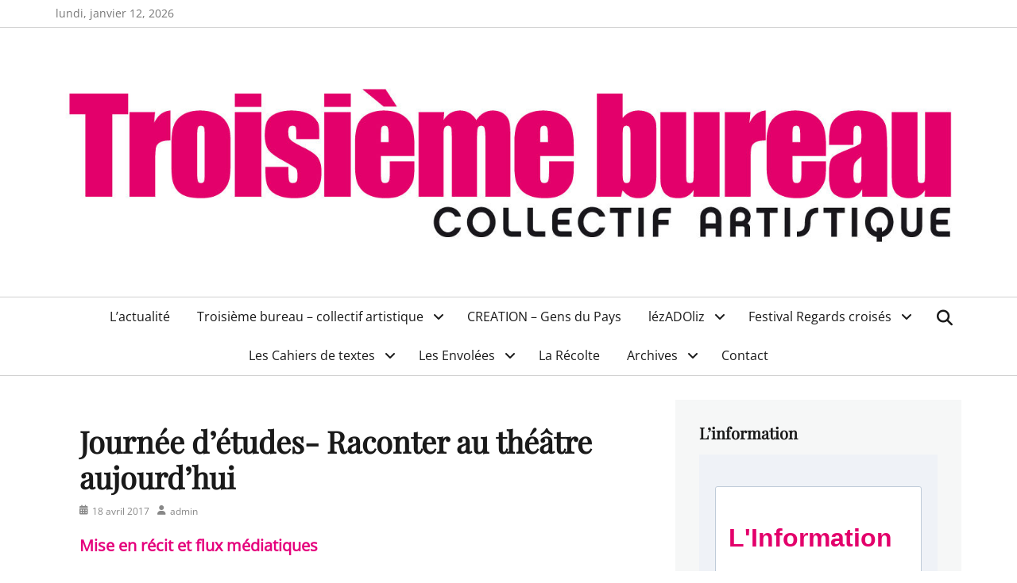

--- FILE ---
content_type: text/html; charset=UTF-8
request_url: http://www.troisiemebureau.com/2017/04/journee-detudes/
body_size: 11674
content:
		<!DOCTYPE html>
		<html lang="fr-FR">
		
<head>
		<meta charset="UTF-8">
		<meta name="viewport" content="width=device-width, initial-scale=1, minimum-scale=1">
		<link rel="profile" href="http://gmpg.org/xfn/11">
		<link rel="pingback" href="http://www.troisiemebureau.com/xmlrpc.php"><title>Journée d&rsquo;études- Raconter au théâtre aujourd’hui &#8211; Troisième bureau</title>
<meta name='robots' content='max-image-preview:large' />
<link rel="alternate" type="application/rss+xml" title="Troisième bureau &raquo; Flux" href="http://www.troisiemebureau.com/feed/" />
<link rel="alternate" type="application/rss+xml" title="Troisième bureau &raquo; Flux des commentaires" href="http://www.troisiemebureau.com/comments/feed/" />
<link rel="alternate" type="application/rss+xml" title="Troisième bureau &raquo; Journée d&rsquo;études- Raconter au théâtre aujourd’hui Flux des commentaires" href="http://www.troisiemebureau.com/2017/04/journee-detudes/feed/" />
<script type="text/javascript">
/* <![CDATA[ */
window._wpemojiSettings = {"baseUrl":"https:\/\/s.w.org\/images\/core\/emoji\/15.0.3\/72x72\/","ext":".png","svgUrl":"https:\/\/s.w.org\/images\/core\/emoji\/15.0.3\/svg\/","svgExt":".svg","source":{"concatemoji":"http:\/\/www.troisiemebureau.com\/wp-includes\/js\/wp-emoji-release.min.js?ver=6.5.7"}};
/*! This file is auto-generated */
!function(i,n){var o,s,e;function c(e){try{var t={supportTests:e,timestamp:(new Date).valueOf()};sessionStorage.setItem(o,JSON.stringify(t))}catch(e){}}function p(e,t,n){e.clearRect(0,0,e.canvas.width,e.canvas.height),e.fillText(t,0,0);var t=new Uint32Array(e.getImageData(0,0,e.canvas.width,e.canvas.height).data),r=(e.clearRect(0,0,e.canvas.width,e.canvas.height),e.fillText(n,0,0),new Uint32Array(e.getImageData(0,0,e.canvas.width,e.canvas.height).data));return t.every(function(e,t){return e===r[t]})}function u(e,t,n){switch(t){case"flag":return n(e,"\ud83c\udff3\ufe0f\u200d\u26a7\ufe0f","\ud83c\udff3\ufe0f\u200b\u26a7\ufe0f")?!1:!n(e,"\ud83c\uddfa\ud83c\uddf3","\ud83c\uddfa\u200b\ud83c\uddf3")&&!n(e,"\ud83c\udff4\udb40\udc67\udb40\udc62\udb40\udc65\udb40\udc6e\udb40\udc67\udb40\udc7f","\ud83c\udff4\u200b\udb40\udc67\u200b\udb40\udc62\u200b\udb40\udc65\u200b\udb40\udc6e\u200b\udb40\udc67\u200b\udb40\udc7f");case"emoji":return!n(e,"\ud83d\udc26\u200d\u2b1b","\ud83d\udc26\u200b\u2b1b")}return!1}function f(e,t,n){var r="undefined"!=typeof WorkerGlobalScope&&self instanceof WorkerGlobalScope?new OffscreenCanvas(300,150):i.createElement("canvas"),a=r.getContext("2d",{willReadFrequently:!0}),o=(a.textBaseline="top",a.font="600 32px Arial",{});return e.forEach(function(e){o[e]=t(a,e,n)}),o}function t(e){var t=i.createElement("script");t.src=e,t.defer=!0,i.head.appendChild(t)}"undefined"!=typeof Promise&&(o="wpEmojiSettingsSupports",s=["flag","emoji"],n.supports={everything:!0,everythingExceptFlag:!0},e=new Promise(function(e){i.addEventListener("DOMContentLoaded",e,{once:!0})}),new Promise(function(t){var n=function(){try{var e=JSON.parse(sessionStorage.getItem(o));if("object"==typeof e&&"number"==typeof e.timestamp&&(new Date).valueOf()<e.timestamp+604800&&"object"==typeof e.supportTests)return e.supportTests}catch(e){}return null}();if(!n){if("undefined"!=typeof Worker&&"undefined"!=typeof OffscreenCanvas&&"undefined"!=typeof URL&&URL.createObjectURL&&"undefined"!=typeof Blob)try{var e="postMessage("+f.toString()+"("+[JSON.stringify(s),u.toString(),p.toString()].join(",")+"));",r=new Blob([e],{type:"text/javascript"}),a=new Worker(URL.createObjectURL(r),{name:"wpTestEmojiSupports"});return void(a.onmessage=function(e){c(n=e.data),a.terminate(),t(n)})}catch(e){}c(n=f(s,u,p))}t(n)}).then(function(e){for(var t in e)n.supports[t]=e[t],n.supports.everything=n.supports.everything&&n.supports[t],"flag"!==t&&(n.supports.everythingExceptFlag=n.supports.everythingExceptFlag&&n.supports[t]);n.supports.everythingExceptFlag=n.supports.everythingExceptFlag&&!n.supports.flag,n.DOMReady=!1,n.readyCallback=function(){n.DOMReady=!0}}).then(function(){return e}).then(function(){var e;n.supports.everything||(n.readyCallback(),(e=n.source||{}).concatemoji?t(e.concatemoji):e.wpemoji&&e.twemoji&&(t(e.twemoji),t(e.wpemoji)))}))}((window,document),window._wpemojiSettings);
/* ]]> */
</script>
<style id='wp-emoji-styles-inline-css' type='text/css'>

	img.wp-smiley, img.emoji {
		display: inline !important;
		border: none !important;
		box-shadow: none !important;
		height: 1em !important;
		width: 1em !important;
		margin: 0 0.07em !important;
		vertical-align: -0.1em !important;
		background: none !important;
		padding: 0 !important;
	}
</style>
<link rel='stylesheet' id='wp-block-library-css' href='http://www.troisiemebureau.com/wp-includes/css/dist/block-library/style.min.css?ver=6.5.7' type='text/css' media='all' />
<style id='wp-block-library-theme-inline-css' type='text/css'>
.wp-block-audio figcaption{color:#555;font-size:13px;text-align:center}.is-dark-theme .wp-block-audio figcaption{color:#ffffffa6}.wp-block-audio{margin:0 0 1em}.wp-block-code{border:1px solid #ccc;border-radius:4px;font-family:Menlo,Consolas,monaco,monospace;padding:.8em 1em}.wp-block-embed figcaption{color:#555;font-size:13px;text-align:center}.is-dark-theme .wp-block-embed figcaption{color:#ffffffa6}.wp-block-embed{margin:0 0 1em}.blocks-gallery-caption{color:#555;font-size:13px;text-align:center}.is-dark-theme .blocks-gallery-caption{color:#ffffffa6}.wp-block-image figcaption{color:#555;font-size:13px;text-align:center}.is-dark-theme .wp-block-image figcaption{color:#ffffffa6}.wp-block-image{margin:0 0 1em}.wp-block-pullquote{border-bottom:4px solid;border-top:4px solid;color:currentColor;margin-bottom:1.75em}.wp-block-pullquote cite,.wp-block-pullquote footer,.wp-block-pullquote__citation{color:currentColor;font-size:.8125em;font-style:normal;text-transform:uppercase}.wp-block-quote{border-left:.25em solid;margin:0 0 1.75em;padding-left:1em}.wp-block-quote cite,.wp-block-quote footer{color:currentColor;font-size:.8125em;font-style:normal;position:relative}.wp-block-quote.has-text-align-right{border-left:none;border-right:.25em solid;padding-left:0;padding-right:1em}.wp-block-quote.has-text-align-center{border:none;padding-left:0}.wp-block-quote.is-large,.wp-block-quote.is-style-large,.wp-block-quote.is-style-plain{border:none}.wp-block-search .wp-block-search__label{font-weight:700}.wp-block-search__button{border:1px solid #ccc;padding:.375em .625em}:where(.wp-block-group.has-background){padding:1.25em 2.375em}.wp-block-separator.has-css-opacity{opacity:.4}.wp-block-separator{border:none;border-bottom:2px solid;margin-left:auto;margin-right:auto}.wp-block-separator.has-alpha-channel-opacity{opacity:1}.wp-block-separator:not(.is-style-wide):not(.is-style-dots){width:100px}.wp-block-separator.has-background:not(.is-style-dots){border-bottom:none;height:1px}.wp-block-separator.has-background:not(.is-style-wide):not(.is-style-dots){height:2px}.wp-block-table{margin:0 0 1em}.wp-block-table td,.wp-block-table th{word-break:normal}.wp-block-table figcaption{color:#555;font-size:13px;text-align:center}.is-dark-theme .wp-block-table figcaption{color:#ffffffa6}.wp-block-video figcaption{color:#555;font-size:13px;text-align:center}.is-dark-theme .wp-block-video figcaption{color:#ffffffa6}.wp-block-video{margin:0 0 1em}.wp-block-template-part.has-background{margin-bottom:0;margin-top:0;padding:1.25em 2.375em}
</style>
<style id='classic-theme-styles-inline-css' type='text/css'>
/*! This file is auto-generated */
.wp-block-button__link{color:#fff;background-color:#32373c;border-radius:9999px;box-shadow:none;text-decoration:none;padding:calc(.667em + 2px) calc(1.333em + 2px);font-size:1.125em}.wp-block-file__button{background:#32373c;color:#fff;text-decoration:none}
</style>
<style id='global-styles-inline-css' type='text/css'>
body{--wp--preset--color--black: #111111;--wp--preset--color--cyan-bluish-gray: #abb8c3;--wp--preset--color--white: #ffffff;--wp--preset--color--pale-pink: #f78da7;--wp--preset--color--vivid-red: #cf2e2e;--wp--preset--color--luminous-vivid-orange: #ff6900;--wp--preset--color--luminous-vivid-amber: #fcb900;--wp--preset--color--light-green-cyan: #7bdcb5;--wp--preset--color--vivid-green-cyan: #00d084;--wp--preset--color--pale-cyan-blue: #8ed1fc;--wp--preset--color--vivid-cyan-blue: #0693e3;--wp--preset--color--vivid-purple: #9b51e0;--wp--preset--color--gray: #f4f4f4;--wp--preset--color--blue: #1b8be0;--wp--preset--color--orange: #e7b507;--wp--preset--color--soft-red: #f45050;--wp--preset--gradient--vivid-cyan-blue-to-vivid-purple: linear-gradient(135deg,rgba(6,147,227,1) 0%,rgb(155,81,224) 100%);--wp--preset--gradient--light-green-cyan-to-vivid-green-cyan: linear-gradient(135deg,rgb(122,220,180) 0%,rgb(0,208,130) 100%);--wp--preset--gradient--luminous-vivid-amber-to-luminous-vivid-orange: linear-gradient(135deg,rgba(252,185,0,1) 0%,rgba(255,105,0,1) 100%);--wp--preset--gradient--luminous-vivid-orange-to-vivid-red: linear-gradient(135deg,rgba(255,105,0,1) 0%,rgb(207,46,46) 100%);--wp--preset--gradient--very-light-gray-to-cyan-bluish-gray: linear-gradient(135deg,rgb(238,238,238) 0%,rgb(169,184,195) 100%);--wp--preset--gradient--cool-to-warm-spectrum: linear-gradient(135deg,rgb(74,234,220) 0%,rgb(151,120,209) 20%,rgb(207,42,186) 40%,rgb(238,44,130) 60%,rgb(251,105,98) 80%,rgb(254,248,76) 100%);--wp--preset--gradient--blush-light-purple: linear-gradient(135deg,rgb(255,206,236) 0%,rgb(152,150,240) 100%);--wp--preset--gradient--blush-bordeaux: linear-gradient(135deg,rgb(254,205,165) 0%,rgb(254,45,45) 50%,rgb(107,0,62) 100%);--wp--preset--gradient--luminous-dusk: linear-gradient(135deg,rgb(255,203,112) 0%,rgb(199,81,192) 50%,rgb(65,88,208) 100%);--wp--preset--gradient--pale-ocean: linear-gradient(135deg,rgb(255,245,203) 0%,rgb(182,227,212) 50%,rgb(51,167,181) 100%);--wp--preset--gradient--electric-grass: linear-gradient(135deg,rgb(202,248,128) 0%,rgb(113,206,126) 100%);--wp--preset--gradient--midnight: linear-gradient(135deg,rgb(2,3,129) 0%,rgb(40,116,252) 100%);--wp--preset--font-size--small: 14px;--wp--preset--font-size--medium: 20px;--wp--preset--font-size--large: 42px;--wp--preset--font-size--x-large: 42px;--wp--preset--font-size--normal: 18px;--wp--preset--font-size--huge: 54px;--wp--preset--spacing--20: 0.44rem;--wp--preset--spacing--30: 0.67rem;--wp--preset--spacing--40: 1rem;--wp--preset--spacing--50: 1.5rem;--wp--preset--spacing--60: 2.25rem;--wp--preset--spacing--70: 3.38rem;--wp--preset--spacing--80: 5.06rem;--wp--preset--shadow--natural: 6px 6px 9px rgba(0, 0, 0, 0.2);--wp--preset--shadow--deep: 12px 12px 50px rgba(0, 0, 0, 0.4);--wp--preset--shadow--sharp: 6px 6px 0px rgba(0, 0, 0, 0.2);--wp--preset--shadow--outlined: 6px 6px 0px -3px rgba(255, 255, 255, 1), 6px 6px rgba(0, 0, 0, 1);--wp--preset--shadow--crisp: 6px 6px 0px rgba(0, 0, 0, 1);}:where(.is-layout-flex){gap: 0.5em;}:where(.is-layout-grid){gap: 0.5em;}body .is-layout-flex{display: flex;}body .is-layout-flex{flex-wrap: wrap;align-items: center;}body .is-layout-flex > *{margin: 0;}body .is-layout-grid{display: grid;}body .is-layout-grid > *{margin: 0;}:where(.wp-block-columns.is-layout-flex){gap: 2em;}:where(.wp-block-columns.is-layout-grid){gap: 2em;}:where(.wp-block-post-template.is-layout-flex){gap: 1.25em;}:where(.wp-block-post-template.is-layout-grid){gap: 1.25em;}.has-black-color{color: var(--wp--preset--color--black) !important;}.has-cyan-bluish-gray-color{color: var(--wp--preset--color--cyan-bluish-gray) !important;}.has-white-color{color: var(--wp--preset--color--white) !important;}.has-pale-pink-color{color: var(--wp--preset--color--pale-pink) !important;}.has-vivid-red-color{color: var(--wp--preset--color--vivid-red) !important;}.has-luminous-vivid-orange-color{color: var(--wp--preset--color--luminous-vivid-orange) !important;}.has-luminous-vivid-amber-color{color: var(--wp--preset--color--luminous-vivid-amber) !important;}.has-light-green-cyan-color{color: var(--wp--preset--color--light-green-cyan) !important;}.has-vivid-green-cyan-color{color: var(--wp--preset--color--vivid-green-cyan) !important;}.has-pale-cyan-blue-color{color: var(--wp--preset--color--pale-cyan-blue) !important;}.has-vivid-cyan-blue-color{color: var(--wp--preset--color--vivid-cyan-blue) !important;}.has-vivid-purple-color{color: var(--wp--preset--color--vivid-purple) !important;}.has-black-background-color{background-color: var(--wp--preset--color--black) !important;}.has-cyan-bluish-gray-background-color{background-color: var(--wp--preset--color--cyan-bluish-gray) !important;}.has-white-background-color{background-color: var(--wp--preset--color--white) !important;}.has-pale-pink-background-color{background-color: var(--wp--preset--color--pale-pink) !important;}.has-vivid-red-background-color{background-color: var(--wp--preset--color--vivid-red) !important;}.has-luminous-vivid-orange-background-color{background-color: var(--wp--preset--color--luminous-vivid-orange) !important;}.has-luminous-vivid-amber-background-color{background-color: var(--wp--preset--color--luminous-vivid-amber) !important;}.has-light-green-cyan-background-color{background-color: var(--wp--preset--color--light-green-cyan) !important;}.has-vivid-green-cyan-background-color{background-color: var(--wp--preset--color--vivid-green-cyan) !important;}.has-pale-cyan-blue-background-color{background-color: var(--wp--preset--color--pale-cyan-blue) !important;}.has-vivid-cyan-blue-background-color{background-color: var(--wp--preset--color--vivid-cyan-blue) !important;}.has-vivid-purple-background-color{background-color: var(--wp--preset--color--vivid-purple) !important;}.has-black-border-color{border-color: var(--wp--preset--color--black) !important;}.has-cyan-bluish-gray-border-color{border-color: var(--wp--preset--color--cyan-bluish-gray) !important;}.has-white-border-color{border-color: var(--wp--preset--color--white) !important;}.has-pale-pink-border-color{border-color: var(--wp--preset--color--pale-pink) !important;}.has-vivid-red-border-color{border-color: var(--wp--preset--color--vivid-red) !important;}.has-luminous-vivid-orange-border-color{border-color: var(--wp--preset--color--luminous-vivid-orange) !important;}.has-luminous-vivid-amber-border-color{border-color: var(--wp--preset--color--luminous-vivid-amber) !important;}.has-light-green-cyan-border-color{border-color: var(--wp--preset--color--light-green-cyan) !important;}.has-vivid-green-cyan-border-color{border-color: var(--wp--preset--color--vivid-green-cyan) !important;}.has-pale-cyan-blue-border-color{border-color: var(--wp--preset--color--pale-cyan-blue) !important;}.has-vivid-cyan-blue-border-color{border-color: var(--wp--preset--color--vivid-cyan-blue) !important;}.has-vivid-purple-border-color{border-color: var(--wp--preset--color--vivid-purple) !important;}.has-vivid-cyan-blue-to-vivid-purple-gradient-background{background: var(--wp--preset--gradient--vivid-cyan-blue-to-vivid-purple) !important;}.has-light-green-cyan-to-vivid-green-cyan-gradient-background{background: var(--wp--preset--gradient--light-green-cyan-to-vivid-green-cyan) !important;}.has-luminous-vivid-amber-to-luminous-vivid-orange-gradient-background{background: var(--wp--preset--gradient--luminous-vivid-amber-to-luminous-vivid-orange) !important;}.has-luminous-vivid-orange-to-vivid-red-gradient-background{background: var(--wp--preset--gradient--luminous-vivid-orange-to-vivid-red) !important;}.has-very-light-gray-to-cyan-bluish-gray-gradient-background{background: var(--wp--preset--gradient--very-light-gray-to-cyan-bluish-gray) !important;}.has-cool-to-warm-spectrum-gradient-background{background: var(--wp--preset--gradient--cool-to-warm-spectrum) !important;}.has-blush-light-purple-gradient-background{background: var(--wp--preset--gradient--blush-light-purple) !important;}.has-blush-bordeaux-gradient-background{background: var(--wp--preset--gradient--blush-bordeaux) !important;}.has-luminous-dusk-gradient-background{background: var(--wp--preset--gradient--luminous-dusk) !important;}.has-pale-ocean-gradient-background{background: var(--wp--preset--gradient--pale-ocean) !important;}.has-electric-grass-gradient-background{background: var(--wp--preset--gradient--electric-grass) !important;}.has-midnight-gradient-background{background: var(--wp--preset--gradient--midnight) !important;}.has-small-font-size{font-size: var(--wp--preset--font-size--small) !important;}.has-medium-font-size{font-size: var(--wp--preset--font-size--medium) !important;}.has-large-font-size{font-size: var(--wp--preset--font-size--large) !important;}.has-x-large-font-size{font-size: var(--wp--preset--font-size--x-large) !important;}
.wp-block-navigation a:where(:not(.wp-element-button)){color: inherit;}
:where(.wp-block-post-template.is-layout-flex){gap: 1.25em;}:where(.wp-block-post-template.is-layout-grid){gap: 1.25em;}
:where(.wp-block-columns.is-layout-flex){gap: 2em;}:where(.wp-block-columns.is-layout-grid){gap: 2em;}
.wp-block-pullquote{font-size: 1.5em;line-height: 1.6;}
</style>
<link rel='stylesheet' id='lucida-web-font-css' href='http://www.troisiemebureau.com/wp-content/fonts/38318b50a7276e7abf799b1cbe4c10b4.css' type='text/css' media='all' />
<link rel='stylesheet' id='lucida-style-css' href='http://www.troisiemebureau.com/wp-content/themes/lucida/style.css?ver=2.0.1' type='text/css' media='all' />
<link rel='stylesheet' id='font-awesome-css' href='http://www.troisiemebureau.com/wp-content/themes/lucida/css/font-awesome/css/all.min.css?ver=6.7.2' type='text/css' media='all' />
<link rel='stylesheet' id='lucida-block-style-css' href='http://www.troisiemebureau.com/wp-content/themes/lucida/css/blocks.css?ver=20251217-20456' type='text/css' media='all' />
<link rel='stylesheet' id='tablepress-default-css' href='http://www.troisiemebureau.com/wp-content/plugins/tablepress/css/default.min.css?ver=1.10' type='text/css' media='all' />
<script type="text/javascript" src="http://www.troisiemebureau.com/wp-includes/js/jquery/jquery.min.js?ver=3.7.1" id="jquery-core-js"></script>
<script type="text/javascript" src="http://www.troisiemebureau.com/wp-includes/js/jquery/jquery-migrate.min.js?ver=3.4.1" id="jquery-migrate-js"></script>
<script type="text/javascript" id="lucida-custom-scripts-js-extra">
/* <![CDATA[ */
var lucidaScreenReaderText = {"expand":"expand child menu","collapse":"collapse child menu"};
/* ]]> */
</script>
<script type="text/javascript" src="http://www.troisiemebureau.com/wp-content/themes/lucida/js/custom-scripts.min.js" id="lucida-custom-scripts-js"></script>
<link rel="https://api.w.org/" href="http://www.troisiemebureau.com/wp-json/" /><link rel="alternate" type="application/json" href="http://www.troisiemebureau.com/wp-json/wp/v2/posts/10002" /><link rel="EditURI" type="application/rsd+xml" title="RSD" href="http://www.troisiemebureau.com/xmlrpc.php?rsd" />
<meta name="generator" content="WordPress 6.5.7" />
<link rel="canonical" href="http://www.troisiemebureau.com/2017/04/journee-detudes/" />
<link rel='shortlink' href='http://www.troisiemebureau.com/?p=10002' />
<link rel="alternate" type="application/json+oembed" href="http://www.troisiemebureau.com/wp-json/oembed/1.0/embed?url=http%3A%2F%2Fwww.troisiemebureau.com%2F2017%2F04%2Fjournee-detudes%2F" />
<link rel="alternate" type="text/xml+oembed" href="http://www.troisiemebureau.com/wp-json/oembed/1.0/embed?url=http%3A%2F%2Fwww.troisiemebureau.com%2F2017%2F04%2Fjournee-detudes%2F&#038;format=xml" />
<style type="text/css" id="custom-background-css">
body.custom-background { background-color: #ffffff; background-image: url("http://www.troisiemebureau.com/wp-content/uploads/2017/05/gif-fond.gif"); background-position: left top; background-size: auto; background-repeat: no-repeat; background-attachment: scroll; }
</style>
	<link rel="icon" href="http://www.troisiemebureau.com/wp-content/uploads/2020/01/cropped-20-ANS.ROND_-32x32.png" sizes="32x32" />
<link rel="icon" href="http://www.troisiemebureau.com/wp-content/uploads/2020/01/cropped-20-ANS.ROND_-192x192.png" sizes="192x192" />
<link rel="apple-touch-icon" href="http://www.troisiemebureau.com/wp-content/uploads/2020/01/cropped-20-ANS.ROND_-180x180.png" />
<meta name="msapplication-TileImage" content="http://www.troisiemebureau.com/wp-content/uploads/2020/01/cropped-20-ANS.ROND_-270x270.png" />
<!-- Troisième bureau inline CSS Styles -->
<style type="text/css" media="screen" rel="ct-custom-css">
.site-title a, .site-description { position: absolute !important; clip: rect(1px 1px 1px 1px); clip: rect(1px, 1px, 1px, 1px); }
</style>
</head>

<body class="post-template-default single single-post postid-10002 single-format-standard custom-background wp-custom-logo wp-embed-responsive layout-two-columns content-left excerpt-image-left news-ticker-above-content header-center">


		<div id="page" class="hfeed site">
			<a class="skip-link screen-reader-text" href="#content">Skip to content			</a>	
				<div id="header-top" class="header-top-bar">
		    <div class="wrapper">
		        <div class="date ctdate">lundi, janvier 12, 2026</div>		    </div><!-- .wrapper -->
		</div><!-- #header-top -->
	    		<header id="masthead" role="banner">
    		<div class="wrapper">
		<div id="site-branding" class="logo-right">
		<div id="site-header"><p class="site-title"><a href="http://www.troisiemebureau.com/">Troisième bureau</a></p>
			<h2 class="site-description">Théâtre contemporain</h2>
		</div><!-- #site-header -->
				<div id="site-logo"><a href="http://www.troisiemebureau.com/" class="custom-logo-link" rel="home"><img width="1448" height="354" src="http://www.troisiemebureau.com/wp-content/uploads/2020/02/cropped-logoTB-1.jpg" class="custom-logo" alt="Troisième bureau" decoding="async" fetchpriority="high" srcset="http://www.troisiemebureau.com/wp-content/uploads/2020/02/cropped-logoTB-1.jpg 1448w, http://www.troisiemebureau.com/wp-content/uploads/2020/02/cropped-logoTB-1-300x73.jpg 300w, http://www.troisiemebureau.com/wp-content/uploads/2020/02/cropped-logoTB-1-1024x250.jpg 1024w, http://www.troisiemebureau.com/wp-content/uploads/2020/02/cropped-logoTB-1-768x188.jpg 768w" sizes="(max-width: 1448px) 100vw, 1448px" /></a></div><!-- #site-logo --></div><!-- #site-branding-->			</div><!-- .wrapper -->
		</header><!-- #masthead -->
		<!-- Disable Header Image -->    <div id="primary-menu">
        <div class="wrapper">
            <button id="menu-toggle-primary" class="menu-toggle">Menu</button>

            <div id="site-header-menu" class="menu-primary">
                <nav id="site-navigation" class="main-navigation nav-primary search-enabled" role="navigation" aria-label="Primary Menu">
                    <h3 class="screen-reader-text">Primary menu</h3>
                    <ul id="menu-menu-principal" class="menu lucida-nav-menu"><li id="menu-item-11009" class="menu-item menu-item-type-post_type menu-item-object-page menu-item-home menu-item-11009"><a href="http://www.troisiemebureau.com/">L’actualité</a></li>
<li id="menu-item-11015" class="menu-item menu-item-type-post_type menu-item-object-page menu-item-has-children menu-item-11015"><a href="http://www.troisiemebureau.com/qui-sommes-nous/">Troisième bureau – collectif artistique</a>
<ul class="sub-menu">
	<li id="menu-item-11017" class="menu-item menu-item-type-post_type menu-item-object-page menu-item-11017"><a href="http://www.troisiemebureau.com/qui-sommes-nous/comite/">Le collectif artistique /comité de lecture</a></li>
	<li id="menu-item-14535" class="menu-item menu-item-type-post_type menu-item-object-page menu-item-14535"><a href="http://www.troisiemebureau.com/les-selections-du-comite/">Les sélections du comité</a></li>
	<li id="menu-item-11026" class="menu-item menu-item-type-post_type menu-item-object-page menu-item-11026"><a href="http://www.troisiemebureau.com/qui-sommes-nous/le-centre-de-ressources/">Le centre de ressources</a></li>
	<li id="menu-item-11014" class="menu-item menu-item-type-post_type menu-item-object-page menu-item-11014"><a href="http://www.troisiemebureau.com/la-presse-en-parle/">La presse en parle</a></li>
	<li id="menu-item-11023" class="menu-item menu-item-type-post_type menu-item-object-page menu-item-11023"><a href="http://www.troisiemebureau.com/qui-sommes-nous/archives/ils-sont-passes-par-grenoble/">Ils et elles sont passé·e·s par Troisième bureau</a></li>
</ul>
</li>
<li id="menu-item-11904" class="menu-item menu-item-type-post_type menu-item-object-page menu-item-11904"><a href="http://www.troisiemebureau.com/gens-du-pays-creation-2021/">CREATION – Gens du Pays</a></li>
<li id="menu-item-11018" class="menu-item menu-item-type-post_type menu-item-object-page menu-item-has-children menu-item-11018"><a href="http://www.troisiemebureau.com/jeune-public/">lézADOliz</a>
<ul class="sub-menu">
	<li id="menu-item-14578" class="menu-item menu-item-type-post_type menu-item-object-post menu-item-14578"><a href="http://www.troisiemebureau.com/2020/07/le-studio-theatre/">Le studio théâtre</a></li>
	<li id="menu-item-13339" class="menu-item menu-item-type-post_type menu-item-object-post menu-item-13339"><a href="http://www.troisiemebureau.com/2020/04/troisieme-regard/">Troisième regard</a></li>
	<li id="menu-item-14586" class="menu-item menu-item-type-post_type menu-item-object-post menu-item-14586"><a href="http://www.troisiemebureau.com/2020/07/un-feuilleton-radiophonique/">Un feuilleton radiophonique</a></li>
</ul>
</li>
<li id="menu-item-11012" class="menu-item menu-item-type-post_type menu-item-object-page menu-item-has-children menu-item-11012"><a href="http://www.troisiemebureau.com/regards-croises/">Festival Regards croisés</a>
<ul class="sub-menu">
	<li id="menu-item-15694" class="menu-item menu-item-type-post_type menu-item-object-post menu-item-15694"><a href="http://www.troisiemebureau.com/2025/04/festival-2025/">Festival 2025</a></li>
	<li id="menu-item-15667" class="menu-item menu-item-type-post_type menu-item-object-post menu-item-15667"><a href="http://www.troisiemebureau.com/2025/02/festival-2024/">Festival 2024</a></li>
	<li id="menu-item-15392" class="menu-item menu-item-type-post_type menu-item-object-post menu-item-15392"><a href="http://www.troisiemebureau.com/2023/04/festival-2023/">Festival 2023</a></li>
	<li id="menu-item-15213" class="menu-item menu-item-type-post_type menu-item-object-post menu-item-15213"><a href="http://www.troisiemebureau.com/2022/04/festival-2022/">Festival 2022</a></li>
	<li id="menu-item-14784" class="menu-item menu-item-type-post_type menu-item-object-post menu-item-14784"><a href="http://www.troisiemebureau.com/2021/04/festival-2021/">Festival 2021</a></li>
	<li id="menu-item-13372" class="menu-item menu-item-type-post_type menu-item-object-post menu-item-13372"><a href="http://www.troisiemebureau.com/2020/04/festival-2020/">Festival 2020</a></li>
	<li id="menu-item-13296" class="menu-item menu-item-type-post_type menu-item-object-post menu-item-13296"><a href="http://www.troisiemebureau.com/2020/04/festival-2019/">Festival 2019</a></li>
	<li id="menu-item-13315" class="menu-item menu-item-type-post_type menu-item-object-post menu-item-13315"><a href="http://www.troisiemebureau.com/2018/10/regards-croises-18e/">Festival 2018</a></li>
	<li id="menu-item-13319" class="menu-item menu-item-type-post_type menu-item-object-post menu-item-13319"><a href="http://www.troisiemebureau.com/2017/06/festival-2017/">Festival 2017</a></li>
	<li id="menu-item-13536" class="menu-item menu-item-type-post_type menu-item-object-post menu-item-13536"><a href="http://www.troisiemebureau.com/2020/04/festival-2016/">Festival 2016</a></li>
	<li id="menu-item-11030" class="menu-item menu-item-type-post_type menu-item-object-page menu-item-11030"><a href="http://www.troisiemebureau.com/qui-sommes-nous/archives/souvenirs-croises/">Les éditions précédentes</a></li>
	<li id="menu-item-11032" class="menu-item menu-item-type-taxonomy menu-item-object-category menu-item-11032"><a href="http://www.troisiemebureau.com/category/images/">Images</a></li>
	<li id="menu-item-11031" class="menu-item menu-item-type-taxonomy menu-item-object-category menu-item-11031"><a href="http://www.troisiemebureau.com/category/videos/">Vidéos</a></li>
</ul>
</li>
<li id="menu-item-14935" class="menu-item menu-item-type-post_type menu-item-object-page menu-item-has-children menu-item-14935"><a href="http://www.troisiemebureau.com/les-cahiers-de-textes-2/">Les Cahiers de textes</a>
<ul class="sub-menu">
	<li id="menu-item-14931" class="menu-item menu-item-type-post_type menu-item-object-page menu-item-14931"><a href="http://www.troisiemebureau.com/les-cahiers-de-textes-2021/">Les Cahiers de textes 2021</a></li>
	<li id="menu-item-14539" class="menu-item menu-item-type-post_type menu-item-object-page menu-item-14539"><a href="http://www.troisiemebureau.com/les-cahiers-de-textes/">Les Cahiers de textes 2020</a></li>
</ul>
</li>
<li id="menu-item-11013" class="menu-item menu-item-type-post_type menu-item-object-page menu-item-has-children menu-item-11013"><a href="http://www.troisiemebureau.com/les-envolees/">Les Envolées</a>
<ul class="sub-menu">
	<li id="menu-item-15351" class="menu-item menu-item-type-post_type menu-item-object-post menu-item-15351"><a href="http://www.troisiemebureau.com/2022/10/les-envolees-2022/">Les Envolées 2022</a></li>
	<li id="menu-item-12828" class="menu-item menu-item-type-post_type menu-item-object-post menu-item-12828"><a href="http://www.troisiemebureau.com/2020/01/les-envolees-2020/">Les Envolées 2021</a></li>
	<li id="menu-item-12824" class="menu-item menu-item-type-post_type menu-item-object-post menu-item-12824"><a href="http://www.troisiemebureau.com/2020/01/les-envolees-2018/">Les Envolées 2018</a></li>
</ul>
</li>
<li id="menu-item-13337" class="menu-item menu-item-type-post_type menu-item-object-page menu-item-13337"><a href="http://www.troisiemebureau.com/editions/">La Récolte</a></li>
<li id="menu-item-11029" class="menu-item menu-item-type-post_type menu-item-object-page menu-item-has-children menu-item-11029"><a href="http://www.troisiemebureau.com/qui-sommes-nous/archives/">Archives</a>
<ul class="sub-menu">
	<li id="menu-item-11039" class="menu-item menu-item-type-taxonomy menu-item-object-category menu-item-11039"><a href="http://www.troisiemebureau.com/category/quotidien/">Lectures au cafés et actualités</a></li>
</ul>
</li>
<li id="menu-item-11027" class="menu-item menu-item-type-post_type menu-item-object-page menu-item-11027"><a href="http://www.troisiemebureau.com/contact/">Contact</a></li>
</ul>                    <div id="search-toggle" class="font-awesome">
                        <a class="screen-reader-text" href="#search-container">Search</a>
                    </div>

                    <div id="search-container" class="displaynone">
                        
<form role="search" method="get" class="search-form" action="http://www.troisiemebureau.com/">
	<label>
		<span class="screen-reader-text">Search for:</span>
		<input type="search" class="search-field" placeholder="Search..." value="" name="s" title="Search for:">
	</label>
	<input type="submit" class="search-submit" value="Search">
</form>
                    </div>
                </nav><!-- .nav-primary -->
            </div><!-- #site-header-menu -->
        </div><!-- .wrapper -->
    </div><!-- #primary-menu-wrapper -->
    		<div id="content" class="site-content">
			<div class="wrapper">
			<div id="primary" class="content-area">
				<main id="main" class="site-main" role="main">
		
	
		
<article id="post-10002" class="post-10002 post type-post status-publish format-standard hentry category-2017-regards-croises-17e category-rencontres">
	<!-- Page/Post Single Image Disabled or No Image set in Post Thumbnail -->
	<div class="entry-container">
		<header class="entry-header">
			<h1 class="entry-title">Journée d&rsquo;études- Raconter au théâtre aujourd’hui</h1>

			<p class="entry-meta"><span class="posted-on"><span class="screen-reader-text">Posted on</span><a href="http://www.troisiemebureau.com/2017/04/journee-detudes/" rel="bookmark"><time class="entry-date published" datetime="2017-04-18T10:02:49+01:00">18 avril 2017</time><time class="updated" datetime="2017-04-25T15:38:23+01:00">25 avril 2017</time></a></span><span class="byline"><span class="author vcard"><span class="screen-reader-text">Author</span><a class="url fn n" href="http://www.troisiemebureau.com/author/admin/">admin</a></span></span></p><!-- .entry-meta -->		</header><!-- .entry-header -->

		<div class="entry-content">
			<p><big><strong><span style="color: #e5007d;">Mise en récit et flux médiatiques</span></strong></big></p>
<p style="text-align: right;"><small>Journée d’études organisée par l’Université de Strasbourg et l’Université Grenoble-Alpes/ Laboratoires: ACCRA et Litt&amp;Arts.</small></p>
<p align="justify"><a href="http://www.troisiemebureau.com/wp-content/uploads/2017/04/image-journée-détudes-du-19-EliCommins1.jpeg"><img decoding="async" class="wp-image-10072 alignright" title="©DR" src="http://www.troisiemebureau.com/wp-content/uploads/2017/04/image-journée-détudes-du-19-EliCommins1-200x300.jpeg" alt="image journée d'études du 19 EliCommins1" width="154" height="232" /></a>Baignés dans un environnement numérique, les artistes d’aujourd’hui se confrontent à de nouveaux outils qui font émerger des imaginaires en mouvement marqués par le flux et la navigation. Si la deuxième partie du XXe siècle s’est caractérisée par la déconstruction de la fable, force est de constater que les artistes racontent encore. Quels impacts les technologies numériques ont-elles sur l’écriture théâtrale ? De l’influence de la presse écrite sur le théâtre documentaire aux narrations scéniques en réseaux, nous tenterons de comprendre comment les mises en récit dramatiques sont traversées par les flux médiatiques à travers des études de cas et des rencontres avec des artistes.</p>
<p><strong>Comité d’organisation :</strong> Pauline Bouchet, Sylvain Diaz et Julie Valero</p>
<hr />
<p><big><strong>Programme de la journée le <a href="http://www.troisiemebureau.com/2017/04/programme-au-jour-le-jour/">vendredi 19 mai</a></strong></big></p>
<hr />
<p><span style="color: #e5007d;"><strong>9h/</strong>BIBLIOTHÈQUE MUNICIPALE CENTRE VILLE</span></p>
<p align="justify"><strong>Récit théâtral et médias d’hier à aujourd’hui</strong><br />
9h30 &gt; « Informations et déformations du monde : notes sur le théâtre documentaire » par Armelle Talbot, enseignante-chercheuse, Université Paris 7<br />
10h &gt; « Ecrire en série(s) : du feuilleton aux séries théâtrales » par Pauline Bouchet, enseignante-chercheuse à l’Université Grenoble-Alpes<br />
10h30 &gt; Discussion et pause<br />
<strong>Outils et supports : vers une écriture augmentée ?</strong><br />
11h &gt; « Résister aux flux ». Sylvain Diaz, enseignant-chercheur à l’Université de Strasbourg s’entretient avec Mariette Navarro, dramaturge<br />
12h &gt; « Pourquoi écrire (et penser) avec les outils numériques aujourd’hui ? » par Gabriel de Richaud, artiste<br />
12h30-14h30 &gt; Pause repas</p>
<p><span style="color: #e5007d;"><strong>14h30/</strong>NOUVEAU THÉÂTRE SAINTE MARIE D’EN BAS</span></p>
<p align="justify"><strong>Formater, déformater l’écriture</strong><br />
14h30 &gt; « Entre cadre et flux : les « performances à l’ordinateur » de Valérie Cordy » par Julie Sermon, enseignante-chercheuse à l’Université de Lyon 2<br />
15h &gt; « Ce que travaille un texte numérique au plateau : retours d’expériences » par Eli Commins, artiste<br />
15h30 &gt; Pause Café<br />
<strong>Mise en récit et flux médiatiques : Regards croisés</strong><br />
16h &gt; « Présence et influence des technologies de la communication dans les textes des auteurs du festival » par Émilie Viossat, enseignantechercheuse à l’Université Grenoble-Alpes<br />
16h15 &gt; Table ronde avec les auteurs du festival</p>
<p align="justify">
<hr />
<p align="justify"><a href="http://www.troisiemebureau.com/wp-content/uploads/2017/04/logo-uga.png"><img decoding="async" class="wp-image-10075 alignleft" src="http://www.troisiemebureau.com/wp-content/uploads/2017/04/logo-uga.png" alt="logo-uga" width="161" height="104" /></a></p>
<p align="justify">
<p align="justify"><a href="http://www.troisiemebureau.com/wp-content/uploads/2017/04/1280px-Université_de_Strasbourg_logo.svg_.png"><img decoding="async" class="wp-image-10138 alignleft" src="http://www.troisiemebureau.com/wp-content/uploads/2017/04/1280px-Université_de_Strasbourg_logo.svg_-300x138.png" alt="1280px-Université_de_Strasbourg_(logo).svg" width="190" height="87" /></a></p>
					</div><!-- .entry-content -->

		<footer class="entry-footer">
			<p class="entry-meta"><span class="cat-links"><span class="screen-reader-text">Categories</span><a href="http://www.troisiemebureau.com/category/2017-regards-croises-17e/" rel="category tag">2017 - Regards croisés 17e</a>, <a href="http://www.troisiemebureau.com/category/rencontres/" rel="category tag">Les rencontres</a></span></p><!-- .entry-meta -->		</footer><!-- .entry-footer -->
	</div><!-- .entry-container -->
</article><!-- #post-## -->

		
	<nav class="navigation post-navigation" aria-label="Publications">
		<h2 class="screen-reader-text">Navigation de l’article</h2>
		<div class="nav-links"><div class="nav-previous"><a href="http://www.troisiemebureau.com/2017/04/theatre-et-adolescence/" rel="prev"><span class="meta-nav" aria-hidden="true">&larr; Previous</span> <span class="screen-reader-text">Previous post:</span> <span class="post-title">Théâtre et adolescence</span></a></div><div class="nav-next"><a href="http://www.troisiemebureau.com/2017/04/retour-sur-les-autrices-en-residence/" rel="next"><span class="meta-nav" aria-hidden="true">Next &rarr;</span> <span class="screen-reader-text">Next post:</span> <span class="post-title">Retour sur les résidences d&rsquo;écriture</span></a></div></div>
	</nav>	

		</main><!-- #main -->
				</div><!-- #primary -->
			<aside class="sidebar sidebar-primary widget-area" role="complementary">
		<section id="custom_html-4" class="widget_text widget widget_custom_html"><div class="widget_text widget-wrap"><h2 class="widget-title">L&rsquo;information</h2><div class="textwidget custom-html-widget"><iframe width="540" height="305" src="https://d029eef3.sibforms.com/serve/[base64]" frameborder="0" scrolling="auto" allowfullscreen style="display: block;margin-left: auto;margin-right: auto;max-width: 100%;"></iframe></div></div><!-- .widget-wrap --></section><!-- .widget --><section id="custom_html-5" class="widget_text widget widget_custom_html"><div class="widget_text widget-wrap"><h2 class="widget-title">Les adhésions pour 2026 sont ouvertes !</h2><div class="textwidget custom-html-widget"><iframe id="haWidget" allowtransparency="true" src="https://www.helloasso.com/associations/troisieme-bureau/adhesions/adhesion-troisieme-bureau-2026/widget-vignette" style="width:350px;border:none;" onload="window.addEventListener( 'message', function(e) { const dataHeight = e.data.height; const haWidgetElement = document.getElementById('haWidget'); haWidgetElement.height = dataHeight + 'px'; } )"></iframe></div></div><!-- .widget-wrap --></section><!-- .widget --><section id="text-1986839634" class="widget widget_text"><div class="widget-wrap">			<div class="textwidget"><div align="center"><span class="hasTip" title="Notre profil Facebook"><a href="https://www.facebook.com/TroisiemeBureau/" target="nod" rel="noopener">
<img src="http://www.troisiemebureau.com/wp-content/uploads/2018/11/fb_icon_325x325.png" border="0" width="33" height="23" /></a></span></div> 

<div align="center"><span class="hasTip" title="Notre profil Instagram"><a href="https://www.instagram.com/troisiemebureau/" target="nod" rel="noopener">
<img src="http://www.troisiemebureau.com/wp-content/uploads/2025/02/logo-instagram_976174-11.avif" border="0" width="63" height="53" /></a></span></div></div>
		</div><!-- .widget-wrap --></section><!-- .widget --><section id="text-1986839627" class="widget widget_text"><div class="widget-wrap">			<div class="textwidget"><p>Troisième bureau<br />
La Correspondance<br />
30b avenue Marcelin Berthelot<br />
38100 Grenoble<br />
<a href="mailto:grenoble@troisiemebureau.com">grenoble@troisiemebureau.com</a></p>
</div>
		</div><!-- .widget-wrap --></section><!-- .widget --><section id="linkcat-2" class="widget widget_links"><div class="widget-wrap"><h2 class="widget-title">Liens</h2>
	<ul class='xoxo blogroll'>
<li><a href="https://www.actualites-editions.com/" rel="noopener" target="_blank">Actualités Éditions</a></li>
<li><a href="http://agon.ens-lyon.fr/" rel="noopener" target="_blank">Agôn &#8211; revue des arts de la scène</a></li>
<li><a href="http://www.artcena.fr/" rel="noopener" target="_blank">ARTCENA</a></li>
<li><a href="http://www.bm-grenoble.fr/" rel="noopener" target="_blank">Bibliothèques municipales de Grenoble</a></li>
<li><a href="http://www.cead.qc.ca/_accueil" rel="noopener" target="_blank">CEAD</a></li>
<li><a href="https://www.musiques-nomades.fr/" rel="noopener" target="_blank">Centre international des musiques nomades</a></li>
<li><a href="http://dormirajamais.org/" rel="noopener" target="_blank">Dormira jamais</a></li>
<li><a href="http://www.eatheatre.fr/" rel="noopener" target="_blank">Écrivains Associés du Théâtre</a></li>
<li><a href="http://www.editions-espaces34.fr/" rel="noopener" target="_blank">Éditions Espaces 34</a></li>
<li><a href="http://www.editionstheatrales.fr/" rel="noopener" target="_blank">Éditions Théâtrales</a></li>
<li><a href="https://www.ensatt.fr/formation/ecriture-dramatique/" rel="noopener" target="_blank">ENSATT</a></li>
<li><a href="http://www.cormann.net" rel="noopener" target="_blank">Enzo Cormann</a></li>
<li><a href="https://www.espace600.fr/" rel="noopener" target="_blank">Espace 600</a></li>
<li><a href="http://scenes.obliques.free.fr/?-festival-de-l-arpenteur-" rel="noopener" target="_blank">Festival de L&rsquo;Arpenteur</a></li>
<li><a href="http://www.artsdurecit.com" rel="noopener" target="_blank">Festival Les arts du récit</a></li>
<li><a href="http://www.textesenlair.net/" rel="noopener" target="_blank">Festival Textes en l&#039;air</a></li>
<li><a href="https://fondation-janmichalski.com/fr">Fondation Jan Michalski</a></li>
<li><a href="https://culture.univ-grenoble-alpes.fr/lieux/" rel="noopener" target="_blank">Grenoble Alpes Université</a></li>
<li><a href="https://auteursdetheatre.org/" rel="noopener" target="_blank">Journées de Lyon des Auteurs de Théâtre</a></li>
<li><a href="https://www.eybens.fr/28-saison-culturelle-odyssee-l-autre-rive.htm" rel="noopener" target="_blank">L&#039;Odyssée / L&#039;Autre Rive, Eybens</a></li>
<li><a href="http://www.chartreuse.org/" rel="noopener" target="_blank">La Chartreuse</a></li>
<li><a href="https://larecolte.net/" rel="noopener" target="_blank">La Récolte</a></li>
<li><a href="http://compagnie.variations.free.fr/index.php?option=com_content&#038;view=article&#038;id=51:laura-tirandaz&#038;catid=35:compagnie&#038;Itemid=55" rel="noopener" target="_blank">Laura Tirandaz</a></li>
<li><a href="https://www.potaunoir.com/" rel="noopener" target="_blank">Le Pot au Noir</a></li>
<li><a href="http://www.lesfrancophonies.com/index.html" rel="noopener" target="_blank">Les Francophonies</a></li>
<li><a href="http://www.solitairesintempestifs.com/" rel="noopener" target="_blank">Les Solitaires Intempestifs</a></li>
<li><a href="http://www.lumieredaout.net/" rel="noopener" target="_blank">Lumière d&#039;août</a></li>
<li><a href="http://www.maisonantoinevitez.fr/" rel="noopener" target="_blank">Maison Antoine Vitez</a></li>
<li><a href="http://parlatges.org" rel="noopener" target="_blank">Maison d&#039;Europe et d&#039;Orient</a></li>
<li><a href="http://retors.net/" rel="noopener" title="revue de traduction, fiction et poésie" target="_blank">Retors, revue de traduction</a></li>
<li><a href="https://ubu-apite.org/" rel="noopener" target="_blank">Revue UBU Scènes d’Europe</a></li>
<li><a href="https://www.nicolasromain.fr/" rel="noopener" target="_blank">Romain Nicolas</a></li>
<li><a href="http://www.sacd.fr/" rel="noopener" target="_blank">SACD</a></li>
<li><a href="https://www.le-pole.fr/la-saison-gatti" rel="noopener" target="_blank">Saison Gatti / Le Pôle</a></li>
<li><a href="https://www.theatredeliris.fr/" rel="noopener" target="_blank">Théâtre de l&#039;Iris</a></li>
<li><a href="http://clochardscelestes.com/" rel="noopener" target="_blank">Théâtre des Clochards Célestes</a></li>
<li><a href="https://theatre-des-marronniers.com/" rel="noopener" target="_blank">Théâtre des Marronniers</a></li>
<li><a href="https://www.grenoble.fr/1384-theatre-s-de-grenoble.htm" rel="noopener" target="_blank">Théâtre Municipal de Grenoble</a></li>
<li><a href="http://www.theatre-ouvert.com/" rel="noopener" target="_blank">Théâtre Ouvert</a></li>
<li><a href="http://www.theatre-contemporain.net/" rel="noopener" target="_blank">theatrecontemporain.net</a></li>

	</ul>
</div><!-- .widget-wrap --></section><!-- .widget -->
	</aside><!-- .sidebar sidebar-primary widget-area -->
			</div><!-- .wrapper -->
	    </div><!-- #content -->
			<footer id="colophon" class="site-footer" role="contentinfo">
    			<div id="site-generator">
				<div class="wrapper">
				<div id="footer-content" class="copyright">Copyright &copy; 2026 <a href="http://www.troisiemebureau.com/">Troisième bureau</a>. All Rights Reserved.  &#124; Lucida&nbsp;by&nbsp;<a target="_blank" href="https://catchthemes.com/">Catch Themes</a></div>				</div><!-- .wrapper -->
			</div><!-- #site-generator -->
		</footer><!-- #colophon -->
			</div><!-- #page -->
		<a href="#masthead" id="scrollup" class="font-awesome"><span class="screen-reader-text">Scroll Up</span></a><script type="text/javascript" src="http://www.troisiemebureau.com/wp-content/themes/lucida/js/navigation.min.js?ver=2.0.1" id="lucida-navigation-js"></script>
<script type="text/javascript" src="http://www.troisiemebureau.com/wp-content/themes/lucida/js/skip-link-focus-fix.min.js?ver=2.0.1" id="lucida-skip-link-focus-fix-js"></script>
<script type="text/javascript" src="http://www.troisiemebureau.com/wp-content/themes/lucida/js/scrollup.min.js?ver=20072014" id="lucida-scrollup-js"></script>
</body>
</html>

--- FILE ---
content_type: text/html; charset=utf-8
request_url: https://www.google.com/recaptcha/api2/anchor?ar=1&k=6Ldt3mklAAAAAOtncAHtthEYtjVcrrzV9QojDY78&co=aHR0cHM6Ly9kMDI5ZWVmMy5zaWJmb3Jtcy5jb206NDQz&hl=fr&v=9TiwnJFHeuIw_s0wSd3fiKfN&size=normal&anchor-ms=20000&execute-ms=30000&cb=xooblxwedbgl
body_size: 48942
content:
<!DOCTYPE HTML><html dir="ltr" lang="fr"><head><meta http-equiv="Content-Type" content="text/html; charset=UTF-8">
<meta http-equiv="X-UA-Compatible" content="IE=edge">
<title>reCAPTCHA</title>
<style type="text/css">
/* cyrillic-ext */
@font-face {
  font-family: 'Roboto';
  font-style: normal;
  font-weight: 400;
  font-stretch: 100%;
  src: url(//fonts.gstatic.com/s/roboto/v48/KFO7CnqEu92Fr1ME7kSn66aGLdTylUAMa3GUBHMdazTgWw.woff2) format('woff2');
  unicode-range: U+0460-052F, U+1C80-1C8A, U+20B4, U+2DE0-2DFF, U+A640-A69F, U+FE2E-FE2F;
}
/* cyrillic */
@font-face {
  font-family: 'Roboto';
  font-style: normal;
  font-weight: 400;
  font-stretch: 100%;
  src: url(//fonts.gstatic.com/s/roboto/v48/KFO7CnqEu92Fr1ME7kSn66aGLdTylUAMa3iUBHMdazTgWw.woff2) format('woff2');
  unicode-range: U+0301, U+0400-045F, U+0490-0491, U+04B0-04B1, U+2116;
}
/* greek-ext */
@font-face {
  font-family: 'Roboto';
  font-style: normal;
  font-weight: 400;
  font-stretch: 100%;
  src: url(//fonts.gstatic.com/s/roboto/v48/KFO7CnqEu92Fr1ME7kSn66aGLdTylUAMa3CUBHMdazTgWw.woff2) format('woff2');
  unicode-range: U+1F00-1FFF;
}
/* greek */
@font-face {
  font-family: 'Roboto';
  font-style: normal;
  font-weight: 400;
  font-stretch: 100%;
  src: url(//fonts.gstatic.com/s/roboto/v48/KFO7CnqEu92Fr1ME7kSn66aGLdTylUAMa3-UBHMdazTgWw.woff2) format('woff2');
  unicode-range: U+0370-0377, U+037A-037F, U+0384-038A, U+038C, U+038E-03A1, U+03A3-03FF;
}
/* math */
@font-face {
  font-family: 'Roboto';
  font-style: normal;
  font-weight: 400;
  font-stretch: 100%;
  src: url(//fonts.gstatic.com/s/roboto/v48/KFO7CnqEu92Fr1ME7kSn66aGLdTylUAMawCUBHMdazTgWw.woff2) format('woff2');
  unicode-range: U+0302-0303, U+0305, U+0307-0308, U+0310, U+0312, U+0315, U+031A, U+0326-0327, U+032C, U+032F-0330, U+0332-0333, U+0338, U+033A, U+0346, U+034D, U+0391-03A1, U+03A3-03A9, U+03B1-03C9, U+03D1, U+03D5-03D6, U+03F0-03F1, U+03F4-03F5, U+2016-2017, U+2034-2038, U+203C, U+2040, U+2043, U+2047, U+2050, U+2057, U+205F, U+2070-2071, U+2074-208E, U+2090-209C, U+20D0-20DC, U+20E1, U+20E5-20EF, U+2100-2112, U+2114-2115, U+2117-2121, U+2123-214F, U+2190, U+2192, U+2194-21AE, U+21B0-21E5, U+21F1-21F2, U+21F4-2211, U+2213-2214, U+2216-22FF, U+2308-230B, U+2310, U+2319, U+231C-2321, U+2336-237A, U+237C, U+2395, U+239B-23B7, U+23D0, U+23DC-23E1, U+2474-2475, U+25AF, U+25B3, U+25B7, U+25BD, U+25C1, U+25CA, U+25CC, U+25FB, U+266D-266F, U+27C0-27FF, U+2900-2AFF, U+2B0E-2B11, U+2B30-2B4C, U+2BFE, U+3030, U+FF5B, U+FF5D, U+1D400-1D7FF, U+1EE00-1EEFF;
}
/* symbols */
@font-face {
  font-family: 'Roboto';
  font-style: normal;
  font-weight: 400;
  font-stretch: 100%;
  src: url(//fonts.gstatic.com/s/roboto/v48/KFO7CnqEu92Fr1ME7kSn66aGLdTylUAMaxKUBHMdazTgWw.woff2) format('woff2');
  unicode-range: U+0001-000C, U+000E-001F, U+007F-009F, U+20DD-20E0, U+20E2-20E4, U+2150-218F, U+2190, U+2192, U+2194-2199, U+21AF, U+21E6-21F0, U+21F3, U+2218-2219, U+2299, U+22C4-22C6, U+2300-243F, U+2440-244A, U+2460-24FF, U+25A0-27BF, U+2800-28FF, U+2921-2922, U+2981, U+29BF, U+29EB, U+2B00-2BFF, U+4DC0-4DFF, U+FFF9-FFFB, U+10140-1018E, U+10190-1019C, U+101A0, U+101D0-101FD, U+102E0-102FB, U+10E60-10E7E, U+1D2C0-1D2D3, U+1D2E0-1D37F, U+1F000-1F0FF, U+1F100-1F1AD, U+1F1E6-1F1FF, U+1F30D-1F30F, U+1F315, U+1F31C, U+1F31E, U+1F320-1F32C, U+1F336, U+1F378, U+1F37D, U+1F382, U+1F393-1F39F, U+1F3A7-1F3A8, U+1F3AC-1F3AF, U+1F3C2, U+1F3C4-1F3C6, U+1F3CA-1F3CE, U+1F3D4-1F3E0, U+1F3ED, U+1F3F1-1F3F3, U+1F3F5-1F3F7, U+1F408, U+1F415, U+1F41F, U+1F426, U+1F43F, U+1F441-1F442, U+1F444, U+1F446-1F449, U+1F44C-1F44E, U+1F453, U+1F46A, U+1F47D, U+1F4A3, U+1F4B0, U+1F4B3, U+1F4B9, U+1F4BB, U+1F4BF, U+1F4C8-1F4CB, U+1F4D6, U+1F4DA, U+1F4DF, U+1F4E3-1F4E6, U+1F4EA-1F4ED, U+1F4F7, U+1F4F9-1F4FB, U+1F4FD-1F4FE, U+1F503, U+1F507-1F50B, U+1F50D, U+1F512-1F513, U+1F53E-1F54A, U+1F54F-1F5FA, U+1F610, U+1F650-1F67F, U+1F687, U+1F68D, U+1F691, U+1F694, U+1F698, U+1F6AD, U+1F6B2, U+1F6B9-1F6BA, U+1F6BC, U+1F6C6-1F6CF, U+1F6D3-1F6D7, U+1F6E0-1F6EA, U+1F6F0-1F6F3, U+1F6F7-1F6FC, U+1F700-1F7FF, U+1F800-1F80B, U+1F810-1F847, U+1F850-1F859, U+1F860-1F887, U+1F890-1F8AD, U+1F8B0-1F8BB, U+1F8C0-1F8C1, U+1F900-1F90B, U+1F93B, U+1F946, U+1F984, U+1F996, U+1F9E9, U+1FA00-1FA6F, U+1FA70-1FA7C, U+1FA80-1FA89, U+1FA8F-1FAC6, U+1FACE-1FADC, U+1FADF-1FAE9, U+1FAF0-1FAF8, U+1FB00-1FBFF;
}
/* vietnamese */
@font-face {
  font-family: 'Roboto';
  font-style: normal;
  font-weight: 400;
  font-stretch: 100%;
  src: url(//fonts.gstatic.com/s/roboto/v48/KFO7CnqEu92Fr1ME7kSn66aGLdTylUAMa3OUBHMdazTgWw.woff2) format('woff2');
  unicode-range: U+0102-0103, U+0110-0111, U+0128-0129, U+0168-0169, U+01A0-01A1, U+01AF-01B0, U+0300-0301, U+0303-0304, U+0308-0309, U+0323, U+0329, U+1EA0-1EF9, U+20AB;
}
/* latin-ext */
@font-face {
  font-family: 'Roboto';
  font-style: normal;
  font-weight: 400;
  font-stretch: 100%;
  src: url(//fonts.gstatic.com/s/roboto/v48/KFO7CnqEu92Fr1ME7kSn66aGLdTylUAMa3KUBHMdazTgWw.woff2) format('woff2');
  unicode-range: U+0100-02BA, U+02BD-02C5, U+02C7-02CC, U+02CE-02D7, U+02DD-02FF, U+0304, U+0308, U+0329, U+1D00-1DBF, U+1E00-1E9F, U+1EF2-1EFF, U+2020, U+20A0-20AB, U+20AD-20C0, U+2113, U+2C60-2C7F, U+A720-A7FF;
}
/* latin */
@font-face {
  font-family: 'Roboto';
  font-style: normal;
  font-weight: 400;
  font-stretch: 100%;
  src: url(//fonts.gstatic.com/s/roboto/v48/KFO7CnqEu92Fr1ME7kSn66aGLdTylUAMa3yUBHMdazQ.woff2) format('woff2');
  unicode-range: U+0000-00FF, U+0131, U+0152-0153, U+02BB-02BC, U+02C6, U+02DA, U+02DC, U+0304, U+0308, U+0329, U+2000-206F, U+20AC, U+2122, U+2191, U+2193, U+2212, U+2215, U+FEFF, U+FFFD;
}
/* cyrillic-ext */
@font-face {
  font-family: 'Roboto';
  font-style: normal;
  font-weight: 500;
  font-stretch: 100%;
  src: url(//fonts.gstatic.com/s/roboto/v48/KFO7CnqEu92Fr1ME7kSn66aGLdTylUAMa3GUBHMdazTgWw.woff2) format('woff2');
  unicode-range: U+0460-052F, U+1C80-1C8A, U+20B4, U+2DE0-2DFF, U+A640-A69F, U+FE2E-FE2F;
}
/* cyrillic */
@font-face {
  font-family: 'Roboto';
  font-style: normal;
  font-weight: 500;
  font-stretch: 100%;
  src: url(//fonts.gstatic.com/s/roboto/v48/KFO7CnqEu92Fr1ME7kSn66aGLdTylUAMa3iUBHMdazTgWw.woff2) format('woff2');
  unicode-range: U+0301, U+0400-045F, U+0490-0491, U+04B0-04B1, U+2116;
}
/* greek-ext */
@font-face {
  font-family: 'Roboto';
  font-style: normal;
  font-weight: 500;
  font-stretch: 100%;
  src: url(//fonts.gstatic.com/s/roboto/v48/KFO7CnqEu92Fr1ME7kSn66aGLdTylUAMa3CUBHMdazTgWw.woff2) format('woff2');
  unicode-range: U+1F00-1FFF;
}
/* greek */
@font-face {
  font-family: 'Roboto';
  font-style: normal;
  font-weight: 500;
  font-stretch: 100%;
  src: url(//fonts.gstatic.com/s/roboto/v48/KFO7CnqEu92Fr1ME7kSn66aGLdTylUAMa3-UBHMdazTgWw.woff2) format('woff2');
  unicode-range: U+0370-0377, U+037A-037F, U+0384-038A, U+038C, U+038E-03A1, U+03A3-03FF;
}
/* math */
@font-face {
  font-family: 'Roboto';
  font-style: normal;
  font-weight: 500;
  font-stretch: 100%;
  src: url(//fonts.gstatic.com/s/roboto/v48/KFO7CnqEu92Fr1ME7kSn66aGLdTylUAMawCUBHMdazTgWw.woff2) format('woff2');
  unicode-range: U+0302-0303, U+0305, U+0307-0308, U+0310, U+0312, U+0315, U+031A, U+0326-0327, U+032C, U+032F-0330, U+0332-0333, U+0338, U+033A, U+0346, U+034D, U+0391-03A1, U+03A3-03A9, U+03B1-03C9, U+03D1, U+03D5-03D6, U+03F0-03F1, U+03F4-03F5, U+2016-2017, U+2034-2038, U+203C, U+2040, U+2043, U+2047, U+2050, U+2057, U+205F, U+2070-2071, U+2074-208E, U+2090-209C, U+20D0-20DC, U+20E1, U+20E5-20EF, U+2100-2112, U+2114-2115, U+2117-2121, U+2123-214F, U+2190, U+2192, U+2194-21AE, U+21B0-21E5, U+21F1-21F2, U+21F4-2211, U+2213-2214, U+2216-22FF, U+2308-230B, U+2310, U+2319, U+231C-2321, U+2336-237A, U+237C, U+2395, U+239B-23B7, U+23D0, U+23DC-23E1, U+2474-2475, U+25AF, U+25B3, U+25B7, U+25BD, U+25C1, U+25CA, U+25CC, U+25FB, U+266D-266F, U+27C0-27FF, U+2900-2AFF, U+2B0E-2B11, U+2B30-2B4C, U+2BFE, U+3030, U+FF5B, U+FF5D, U+1D400-1D7FF, U+1EE00-1EEFF;
}
/* symbols */
@font-face {
  font-family: 'Roboto';
  font-style: normal;
  font-weight: 500;
  font-stretch: 100%;
  src: url(//fonts.gstatic.com/s/roboto/v48/KFO7CnqEu92Fr1ME7kSn66aGLdTylUAMaxKUBHMdazTgWw.woff2) format('woff2');
  unicode-range: U+0001-000C, U+000E-001F, U+007F-009F, U+20DD-20E0, U+20E2-20E4, U+2150-218F, U+2190, U+2192, U+2194-2199, U+21AF, U+21E6-21F0, U+21F3, U+2218-2219, U+2299, U+22C4-22C6, U+2300-243F, U+2440-244A, U+2460-24FF, U+25A0-27BF, U+2800-28FF, U+2921-2922, U+2981, U+29BF, U+29EB, U+2B00-2BFF, U+4DC0-4DFF, U+FFF9-FFFB, U+10140-1018E, U+10190-1019C, U+101A0, U+101D0-101FD, U+102E0-102FB, U+10E60-10E7E, U+1D2C0-1D2D3, U+1D2E0-1D37F, U+1F000-1F0FF, U+1F100-1F1AD, U+1F1E6-1F1FF, U+1F30D-1F30F, U+1F315, U+1F31C, U+1F31E, U+1F320-1F32C, U+1F336, U+1F378, U+1F37D, U+1F382, U+1F393-1F39F, U+1F3A7-1F3A8, U+1F3AC-1F3AF, U+1F3C2, U+1F3C4-1F3C6, U+1F3CA-1F3CE, U+1F3D4-1F3E0, U+1F3ED, U+1F3F1-1F3F3, U+1F3F5-1F3F7, U+1F408, U+1F415, U+1F41F, U+1F426, U+1F43F, U+1F441-1F442, U+1F444, U+1F446-1F449, U+1F44C-1F44E, U+1F453, U+1F46A, U+1F47D, U+1F4A3, U+1F4B0, U+1F4B3, U+1F4B9, U+1F4BB, U+1F4BF, U+1F4C8-1F4CB, U+1F4D6, U+1F4DA, U+1F4DF, U+1F4E3-1F4E6, U+1F4EA-1F4ED, U+1F4F7, U+1F4F9-1F4FB, U+1F4FD-1F4FE, U+1F503, U+1F507-1F50B, U+1F50D, U+1F512-1F513, U+1F53E-1F54A, U+1F54F-1F5FA, U+1F610, U+1F650-1F67F, U+1F687, U+1F68D, U+1F691, U+1F694, U+1F698, U+1F6AD, U+1F6B2, U+1F6B9-1F6BA, U+1F6BC, U+1F6C6-1F6CF, U+1F6D3-1F6D7, U+1F6E0-1F6EA, U+1F6F0-1F6F3, U+1F6F7-1F6FC, U+1F700-1F7FF, U+1F800-1F80B, U+1F810-1F847, U+1F850-1F859, U+1F860-1F887, U+1F890-1F8AD, U+1F8B0-1F8BB, U+1F8C0-1F8C1, U+1F900-1F90B, U+1F93B, U+1F946, U+1F984, U+1F996, U+1F9E9, U+1FA00-1FA6F, U+1FA70-1FA7C, U+1FA80-1FA89, U+1FA8F-1FAC6, U+1FACE-1FADC, U+1FADF-1FAE9, U+1FAF0-1FAF8, U+1FB00-1FBFF;
}
/* vietnamese */
@font-face {
  font-family: 'Roboto';
  font-style: normal;
  font-weight: 500;
  font-stretch: 100%;
  src: url(//fonts.gstatic.com/s/roboto/v48/KFO7CnqEu92Fr1ME7kSn66aGLdTylUAMa3OUBHMdazTgWw.woff2) format('woff2');
  unicode-range: U+0102-0103, U+0110-0111, U+0128-0129, U+0168-0169, U+01A0-01A1, U+01AF-01B0, U+0300-0301, U+0303-0304, U+0308-0309, U+0323, U+0329, U+1EA0-1EF9, U+20AB;
}
/* latin-ext */
@font-face {
  font-family: 'Roboto';
  font-style: normal;
  font-weight: 500;
  font-stretch: 100%;
  src: url(//fonts.gstatic.com/s/roboto/v48/KFO7CnqEu92Fr1ME7kSn66aGLdTylUAMa3KUBHMdazTgWw.woff2) format('woff2');
  unicode-range: U+0100-02BA, U+02BD-02C5, U+02C7-02CC, U+02CE-02D7, U+02DD-02FF, U+0304, U+0308, U+0329, U+1D00-1DBF, U+1E00-1E9F, U+1EF2-1EFF, U+2020, U+20A0-20AB, U+20AD-20C0, U+2113, U+2C60-2C7F, U+A720-A7FF;
}
/* latin */
@font-face {
  font-family: 'Roboto';
  font-style: normal;
  font-weight: 500;
  font-stretch: 100%;
  src: url(//fonts.gstatic.com/s/roboto/v48/KFO7CnqEu92Fr1ME7kSn66aGLdTylUAMa3yUBHMdazQ.woff2) format('woff2');
  unicode-range: U+0000-00FF, U+0131, U+0152-0153, U+02BB-02BC, U+02C6, U+02DA, U+02DC, U+0304, U+0308, U+0329, U+2000-206F, U+20AC, U+2122, U+2191, U+2193, U+2212, U+2215, U+FEFF, U+FFFD;
}
/* cyrillic-ext */
@font-face {
  font-family: 'Roboto';
  font-style: normal;
  font-weight: 900;
  font-stretch: 100%;
  src: url(//fonts.gstatic.com/s/roboto/v48/KFO7CnqEu92Fr1ME7kSn66aGLdTylUAMa3GUBHMdazTgWw.woff2) format('woff2');
  unicode-range: U+0460-052F, U+1C80-1C8A, U+20B4, U+2DE0-2DFF, U+A640-A69F, U+FE2E-FE2F;
}
/* cyrillic */
@font-face {
  font-family: 'Roboto';
  font-style: normal;
  font-weight: 900;
  font-stretch: 100%;
  src: url(//fonts.gstatic.com/s/roboto/v48/KFO7CnqEu92Fr1ME7kSn66aGLdTylUAMa3iUBHMdazTgWw.woff2) format('woff2');
  unicode-range: U+0301, U+0400-045F, U+0490-0491, U+04B0-04B1, U+2116;
}
/* greek-ext */
@font-face {
  font-family: 'Roboto';
  font-style: normal;
  font-weight: 900;
  font-stretch: 100%;
  src: url(//fonts.gstatic.com/s/roboto/v48/KFO7CnqEu92Fr1ME7kSn66aGLdTylUAMa3CUBHMdazTgWw.woff2) format('woff2');
  unicode-range: U+1F00-1FFF;
}
/* greek */
@font-face {
  font-family: 'Roboto';
  font-style: normal;
  font-weight: 900;
  font-stretch: 100%;
  src: url(//fonts.gstatic.com/s/roboto/v48/KFO7CnqEu92Fr1ME7kSn66aGLdTylUAMa3-UBHMdazTgWw.woff2) format('woff2');
  unicode-range: U+0370-0377, U+037A-037F, U+0384-038A, U+038C, U+038E-03A1, U+03A3-03FF;
}
/* math */
@font-face {
  font-family: 'Roboto';
  font-style: normal;
  font-weight: 900;
  font-stretch: 100%;
  src: url(//fonts.gstatic.com/s/roboto/v48/KFO7CnqEu92Fr1ME7kSn66aGLdTylUAMawCUBHMdazTgWw.woff2) format('woff2');
  unicode-range: U+0302-0303, U+0305, U+0307-0308, U+0310, U+0312, U+0315, U+031A, U+0326-0327, U+032C, U+032F-0330, U+0332-0333, U+0338, U+033A, U+0346, U+034D, U+0391-03A1, U+03A3-03A9, U+03B1-03C9, U+03D1, U+03D5-03D6, U+03F0-03F1, U+03F4-03F5, U+2016-2017, U+2034-2038, U+203C, U+2040, U+2043, U+2047, U+2050, U+2057, U+205F, U+2070-2071, U+2074-208E, U+2090-209C, U+20D0-20DC, U+20E1, U+20E5-20EF, U+2100-2112, U+2114-2115, U+2117-2121, U+2123-214F, U+2190, U+2192, U+2194-21AE, U+21B0-21E5, U+21F1-21F2, U+21F4-2211, U+2213-2214, U+2216-22FF, U+2308-230B, U+2310, U+2319, U+231C-2321, U+2336-237A, U+237C, U+2395, U+239B-23B7, U+23D0, U+23DC-23E1, U+2474-2475, U+25AF, U+25B3, U+25B7, U+25BD, U+25C1, U+25CA, U+25CC, U+25FB, U+266D-266F, U+27C0-27FF, U+2900-2AFF, U+2B0E-2B11, U+2B30-2B4C, U+2BFE, U+3030, U+FF5B, U+FF5D, U+1D400-1D7FF, U+1EE00-1EEFF;
}
/* symbols */
@font-face {
  font-family: 'Roboto';
  font-style: normal;
  font-weight: 900;
  font-stretch: 100%;
  src: url(//fonts.gstatic.com/s/roboto/v48/KFO7CnqEu92Fr1ME7kSn66aGLdTylUAMaxKUBHMdazTgWw.woff2) format('woff2');
  unicode-range: U+0001-000C, U+000E-001F, U+007F-009F, U+20DD-20E0, U+20E2-20E4, U+2150-218F, U+2190, U+2192, U+2194-2199, U+21AF, U+21E6-21F0, U+21F3, U+2218-2219, U+2299, U+22C4-22C6, U+2300-243F, U+2440-244A, U+2460-24FF, U+25A0-27BF, U+2800-28FF, U+2921-2922, U+2981, U+29BF, U+29EB, U+2B00-2BFF, U+4DC0-4DFF, U+FFF9-FFFB, U+10140-1018E, U+10190-1019C, U+101A0, U+101D0-101FD, U+102E0-102FB, U+10E60-10E7E, U+1D2C0-1D2D3, U+1D2E0-1D37F, U+1F000-1F0FF, U+1F100-1F1AD, U+1F1E6-1F1FF, U+1F30D-1F30F, U+1F315, U+1F31C, U+1F31E, U+1F320-1F32C, U+1F336, U+1F378, U+1F37D, U+1F382, U+1F393-1F39F, U+1F3A7-1F3A8, U+1F3AC-1F3AF, U+1F3C2, U+1F3C4-1F3C6, U+1F3CA-1F3CE, U+1F3D4-1F3E0, U+1F3ED, U+1F3F1-1F3F3, U+1F3F5-1F3F7, U+1F408, U+1F415, U+1F41F, U+1F426, U+1F43F, U+1F441-1F442, U+1F444, U+1F446-1F449, U+1F44C-1F44E, U+1F453, U+1F46A, U+1F47D, U+1F4A3, U+1F4B0, U+1F4B3, U+1F4B9, U+1F4BB, U+1F4BF, U+1F4C8-1F4CB, U+1F4D6, U+1F4DA, U+1F4DF, U+1F4E3-1F4E6, U+1F4EA-1F4ED, U+1F4F7, U+1F4F9-1F4FB, U+1F4FD-1F4FE, U+1F503, U+1F507-1F50B, U+1F50D, U+1F512-1F513, U+1F53E-1F54A, U+1F54F-1F5FA, U+1F610, U+1F650-1F67F, U+1F687, U+1F68D, U+1F691, U+1F694, U+1F698, U+1F6AD, U+1F6B2, U+1F6B9-1F6BA, U+1F6BC, U+1F6C6-1F6CF, U+1F6D3-1F6D7, U+1F6E0-1F6EA, U+1F6F0-1F6F3, U+1F6F7-1F6FC, U+1F700-1F7FF, U+1F800-1F80B, U+1F810-1F847, U+1F850-1F859, U+1F860-1F887, U+1F890-1F8AD, U+1F8B0-1F8BB, U+1F8C0-1F8C1, U+1F900-1F90B, U+1F93B, U+1F946, U+1F984, U+1F996, U+1F9E9, U+1FA00-1FA6F, U+1FA70-1FA7C, U+1FA80-1FA89, U+1FA8F-1FAC6, U+1FACE-1FADC, U+1FADF-1FAE9, U+1FAF0-1FAF8, U+1FB00-1FBFF;
}
/* vietnamese */
@font-face {
  font-family: 'Roboto';
  font-style: normal;
  font-weight: 900;
  font-stretch: 100%;
  src: url(//fonts.gstatic.com/s/roboto/v48/KFO7CnqEu92Fr1ME7kSn66aGLdTylUAMa3OUBHMdazTgWw.woff2) format('woff2');
  unicode-range: U+0102-0103, U+0110-0111, U+0128-0129, U+0168-0169, U+01A0-01A1, U+01AF-01B0, U+0300-0301, U+0303-0304, U+0308-0309, U+0323, U+0329, U+1EA0-1EF9, U+20AB;
}
/* latin-ext */
@font-face {
  font-family: 'Roboto';
  font-style: normal;
  font-weight: 900;
  font-stretch: 100%;
  src: url(//fonts.gstatic.com/s/roboto/v48/KFO7CnqEu92Fr1ME7kSn66aGLdTylUAMa3KUBHMdazTgWw.woff2) format('woff2');
  unicode-range: U+0100-02BA, U+02BD-02C5, U+02C7-02CC, U+02CE-02D7, U+02DD-02FF, U+0304, U+0308, U+0329, U+1D00-1DBF, U+1E00-1E9F, U+1EF2-1EFF, U+2020, U+20A0-20AB, U+20AD-20C0, U+2113, U+2C60-2C7F, U+A720-A7FF;
}
/* latin */
@font-face {
  font-family: 'Roboto';
  font-style: normal;
  font-weight: 900;
  font-stretch: 100%;
  src: url(//fonts.gstatic.com/s/roboto/v48/KFO7CnqEu92Fr1ME7kSn66aGLdTylUAMa3yUBHMdazQ.woff2) format('woff2');
  unicode-range: U+0000-00FF, U+0131, U+0152-0153, U+02BB-02BC, U+02C6, U+02DA, U+02DC, U+0304, U+0308, U+0329, U+2000-206F, U+20AC, U+2122, U+2191, U+2193, U+2212, U+2215, U+FEFF, U+FFFD;
}

</style>
<link rel="stylesheet" type="text/css" href="https://www.gstatic.com/recaptcha/releases/9TiwnJFHeuIw_s0wSd3fiKfN/styles__ltr.css">
<script nonce="khMUYyiUjpG7QuQPPdx7OQ" type="text/javascript">window['__recaptcha_api'] = 'https://www.google.com/recaptcha/api2/';</script>
<script type="text/javascript" src="https://www.gstatic.com/recaptcha/releases/9TiwnJFHeuIw_s0wSd3fiKfN/recaptcha__fr.js" nonce="khMUYyiUjpG7QuQPPdx7OQ">
      
    </script></head>
<body><div id="rc-anchor-alert" class="rc-anchor-alert"></div>
<input type="hidden" id="recaptcha-token" value="[base64]">
<script type="text/javascript" nonce="khMUYyiUjpG7QuQPPdx7OQ">
      recaptcha.anchor.Main.init("[\x22ainput\x22,[\x22bgdata\x22,\x22\x22,\[base64]/[base64]/[base64]/KE4oMTI0LHYsdi5HKSxMWihsLHYpKTpOKDEyNCx2LGwpLFYpLHYpLFQpKSxGKDE3MSx2KX0scjc9ZnVuY3Rpb24obCl7cmV0dXJuIGx9LEM9ZnVuY3Rpb24obCxWLHYpe04odixsLFYpLFZbYWtdPTI3OTZ9LG49ZnVuY3Rpb24obCxWKXtWLlg9KChWLlg/[base64]/[base64]/[base64]/[base64]/[base64]/[base64]/[base64]/[base64]/[base64]/[base64]/[base64]\\u003d\x22,\[base64]\\u003d\x22,\x22J8K3HDcrY3szFQ0xwrDCjWTDqg/CvcOcw6Evwp42w6zDisKhw71sRMOtwrvDu8OEMCTCnmbDq8K1wqA8wowew4Q/LHTCtWBdw7cOfxPCmMOpEsO5WHnCul0IIMOawqARdW8iJ8ODw4bCpB8vwobDrMKGw4vDjMO9JxtWXMKowrzCssO7dD/Cg8OHw5PChCfChcOiwqHCtsKhwohVPj3ChsKGUcOdeiLCq8K/wqPClj8KwqPDl1wcwrrCswwKwq/CoMKlwo5Mw6QVwo7DmcKdSsObwqfDqidUw7sqwr9aw6jDqcKtw589w7JjB8OKJCzDsV/DosOow4Erw7gQw4USw4offQZFA8K6CMKbwpUlGl7DpxbDs8OVQ0I1EsK+KnZmw4sSw5HDicOqw6/CucK0BMK3TsOKX1PDvcK2J8KMw7LCncOSNcOlwqXCl2fDg2/DrSTDqio5HcKYB8O1Wi3DgcKLG1wbw4zCgj7Cjmk2wr/DvMKcw4Agwq3CuMOCKcKKNMKRKMOGwrMOKz7CqVJ9Yg7Cj8OsahEgL8KDwosiwoklQcOZw5pXw71xwpJTVcOwEcK8w7NHbzZuw6FHwoHCucOCS8OjZS7CjsOUw5dew7/DjcKPUcO9w5PDq8OmwqQ+w77DtsO5OFHDj0YFwrHDrMOtUnFGWcOtOWjDm8Krwr5Zw4HDucOwwrU8wpHDpVR4w4cxwp8Vwp4VSRTCvHfClErCoQPCvMOyQhfCk2VkXMKheBbCqMO/w6A/NDpLV2Z8FsOhw6TClsOWG2bDjBQ6SlY2VWXClgl+Uw0VaAYve8KhCmbDncOCFsKCwp/DuMK8WU8Leh3CpMOuJcKBw5/Dg27DmWnDkMOOwq/CtwlQJ8KzwpLClwDCsELDvcKWwrLDrMOASmNdOVXDmHALVRVxHMOAwprCnn5uQ2NfbAvCiMKwa8ODScKDFcKMCsOVwpJqH1bDrsOOK0nDmsK/[base64]/[base64]/DisK1w74vBHfDlsO3wqzCqsK8EsOMYsOKcMK/w5TCnmnDkz/DhMOHOsKrHjrClQhGIMOmwoUuE8O1wq82NcKdw6F4wqV9TcOdwq/DucKmeR8bwqbDj8K6DmrDr23CkMO4OSXDqBlgGF1uw4nCnUfDriHDq2sBWl7DlwbCrHR8UBoVw4bDgcO2RGTDpG5ZDCI2acOIwpbDo2J+w6sfw4MZw6kNwoTCg8KiGA/DkcK0wrs6wofDnxJWwqdfGk0Re37CklzCinICw4kCdMOSACsEw6vCgcOnwpHCsg9aA8OHw7tmZHYEwrjCkcKxwrHCmcOow7zCqcKnw7fDt8K5UHdJwpXDhi93CFvDucKKIsK+w53Di8Oew6BQw6zCgMK0wr7Cp8K1Kn/Dhw9Cw4vCpVrCl1nDlMOUw50WD8Kha8KCJnDClxNVw6HCjsOnwqJfw6DDi8K2wrDDuk4KM8OIw6HCjsK2w7k8XcO6c23CkMO5CDLCisKtccKhe0J+WmZow5M+e39bUMK+RcKyw7bCpsKQw5kWb8KeT8KhNh1fMsKHw6TDtljCjmnCvm/CqGdvHMOUWcOQw4FBw5AkwrNjNSfCm8KraArDjcKPTcKjw40Tw5dPAMKpwoDCo8KNw5HDlF/CksK/[base64]/DsA4WwqRRw6pFMW7DsHrCmMK1F8KqwrXDs8OXwr3Dm8OtCzPCn8KfdhnDncOEwrhEwqfDsMKzwrBvZMOVwq92wqg0wonDmlc3w4xDZMOXwqogEMO4wq/CgcO2w5YTwqbDvsO0csKxw61twonCkAYoJcOWw643w7zCpmTCvkLDqzcKwrJRdCvCtXXDqDYLwr3DhsOHRQpmwq1DK0fCu8O0w4fCmhfDkDjDuzXClMOAwol0w5Q9w5bChXDCpcKseMK4w5wUVilOw74Nwr1aSXJ/csKaw5h+wqXDvzMTw4PCvXrCi0vDvzN9wqXDucKfw53ChVAnwoJhwq9NHMOjw77DkcKDwp3Cl8KaXnsFwoXChMK+WA3DrMOMwpIGwr/DlsKyw7dkSErDmMKRNS/CnMKuwr8nVTgIwqB4JsOZwoTCj8OdAUIQwpsPYcKkwoR9HS5bw7hpSWzDrMK8OjnDsm0MVcO7wrTCtMOXw4DDv8Onw49Zw7vDrMKOwrJiw5/CosOtwq3CnMOFcksiw6DCicKnwpbDvgUJJiFjw4nDu8O4MV3DiUfDmsOYSHfCo8O6fsK6wo3Dv8O3w6/CvsKWwp9fw5E7wqRkw53CpUvCk2DCsW3Ds8KwwoDDrC5Qw7VaS8KlecKhC8OTw4DCksKnVcOjwrdbMihyJMK+M8OHw4QFwr9jesK6wqQNdSpHw4huWcKuwr8/w5XDsFliWALDk8ODwoTCkcOXNTjCpMOCwrU5w6J5wrt8ZMOwYXEBFMOiRsOzWMOaCknCtnMdwpDDhHwIwpNew7IpwqPCo2g+bsOcwprClQsKw73Cr2rCq8KQLlLDssOlD2ZxI1cQIsKiwrrDqWXDucOrw5fDpEbDuMO0bAPDphZCwo9Kw5xIw5vCvMK8woUEGsKsWg/ChmzClwbCgETCm2A2w4TDkcKHOyxNwrMGe8KswpUke8OxYGhkEcOJLcOCZMOrwp7ChGrCpVgqKcONOgrDucKHwpjDpGNpwrp+IMOVPcOdw4/DuB5ywpDDuXBew6bCp8K/wqDDq8Olwo/[base64]/DkcOJX8OeYkQ4Ez40BcKHwp7CoAJaw7fCnn3CsFTDnARqwqHDtMKdw6p2PXQ5w77CrV/Dk8OQA0Mvw6NLYcKfw7EWwodXw6PDvkDDpWdawp8dwroAw4vDncOOwrTDicKdw7I8NsKPw57CoiDDgsOsbl3CtS/CrsOuAETCvcK3fT3CpMOTwohzJCsBw6vDhn4sF8OPCMOcwpvClSzClMKyZ8Oww4zCgjNSWg/Csx3Cu8OYwolbw7vCksK1wpHCrB/DhMKyw4TCrw8nwrjCogjDjsKJXi04LyPDu8OSUwzDtsKAwpkvw5bCkF5Xw7lxw6DCmgzCvcO7w6rCq8OLHcONCsOsMMOUUcKYw4JfFsOxw4bDg3RkV8OkPsKCf8OFF8OmKz7CjsK6wpQPWBnCryHDo8OOw5HCtjIMwrlZw5nDhB/[base64]/Cv08/Q0zChTdcw649LsOCwp3CiyDDkcOXw6c8wpQLwqVHw68Ew6TDnsO+wqbDvcO8KsO4w4FMw4rCuQAPcMO4MMKuw73DrcO8woDDncKXbsKCw7PCpXZPwrx9wrVqexDDqkPDmx1SWR0RwpF9YcO/[base64]/[base64]/Dv8KWwpArw5QQw7LCo8OJfy/DpgfDs8OCW19Mwr1IJkLDnsKfAcKKwphzw7Zpw4HDkcOAw4xswq/[base64]/[base64]/DnmM0WcO4KcKJIcOGw79zLcKCIsKKwqbCkWbCn8OIw456w4LCrns/N2bClcOzwrlgXEEQw5xjw50jTcKxw7DCj2UOw5YFPhbDjsKDwq9Uw7/DtsOEWMKpYnV3AC8jcsOYwrjDlMK5RS8/[base64]/DrMKPwp5nLcO1eMO/w5fChhNIIsKIw6zDmsKDwpxGwqbDrS8IUMO+YAstGcOHwoYzP8O5HMO4X1TDv11cJMOmUAXCh8OsBSfDt8KWw7vDoMOXHMKFwrXClF/CoMOawqbDvx/CkBHCo8O8TsOEw6Uddk4Jwq8+DSM2w7/Cs8K1w6rDs8KowpDDmcKEwotdQsORw4DCr8ORwq4mCQ/[base64]/AxnDpsKPw4nDh8Omw4bCpsK1w6xcIcKYwqDCh8OWawrCvcKQXsOQw6ljwqDCv8KOw7VqOcOrT8KNwrsWwpDChMKuZF7DlsKjw6PDv1M4wohbb8KUwqUrd2zDmsKyMhhfw4bCuWV7wpLDnnfCjRrDhE3DrXp0wrvCuMOfw47CpcKBwr0ua8KzbsO9ZMOCJlfCl8OkGQJ/w5fDvmR5w7k/[base64]/DnEXDp8Ogw5jDh8K7w5zCiMKiEMK7RhIPZhTDkcKuw70tEcOlw7DCh03CpMOZw4nCrMK3w6nCssKTwrjCpcKrwqM9w75Cw6zCmsKuaVrDj8OFdiBQwo5UHz5Ow7HDr0vDiXnDmcOkwpQqH2DDrBxkw5DDr1TDlMKqQcK7UMKTST/CgcOdcXTDulE1QsKSUMO1w7UGw4ZDKHF1wop/w480EMK1AcKgw5RLEMORwpjDu8K/clR7w7gywrDDngtXwonDt8KuQmzDi8OHw4tjNcOJFMOkwqjDi8O7XcOtSzoKwoxtIMKQZ8KKw5PChjRBwqtFIxR/w7nDhcKXJMOZwrYmw5bCtMORwoHDnHpUPcKAH8OaCgbCvUPCnsOmw73DusKZwqjCi8O/[base64]/DkzVvw5wtYUXCswvCpcKVw6wjAEQ3wpDCgMOtw6rChsK4PB9Zw7wzwol6AR9MOMKkaD/[base64]/DvcKVw6B5w4Naw646wpRtN8O/woJmOhnCjGk7w7PDqiLDlcKswrsOOAbCgDx+w7hXwoMJZcKTSMO6w7I+wodWwqxNw5tCIhDDkAbDmDjDiAohw4nCs8KwHsKFw4/DsMOMwrTCr8Kbw5/DrcKcw6bCrMOkNUcNc2Jww73CiDpNK8KLJsOKccKEwrk3w7vDhgxlw7IXwptUw41dI0UDw64gaXoKHMOABcO5AWgjw4HDk8O3w7XDiAsQbsOuZTXCr8OGNcKxRU/[base64]/DgTcKwok9wrpuwrIGKMOeHcKvw7QmWETDqHPDuC7CmMOkdgRhUikGw7XDrmNMBMKrwqVxw6c3wpDDikHDg8O+B8OcXsOaJcO5w5YGwooEKX0iMRljwrE0wqMHw5seN0LDpcKFK8K6w5VdwpDCkcKXw4bCnFlnwpTCqMKWP8Kgwq/[base64]/aiMISsOHUsKfMsOTOnLCocKgXMKSAsK2wqPDmxrCuAA6YEJiw4/Ds8OSShXCjMK/cFPCusKkRibDlAjDuV/DlAPCsMKGw4I7w4LCsVh8NEvDu8OMYMKPwqxIMGfCg8KiCBMewphgDWAUCmsbw7vCnMOSwqNTwofDisODPsOJIMKeJgvDu8KgOsOfN8O2w54vehTDtsO9IMOUf8Orwqxzb2pWwq3Cr2QXN8KPwozCksKzw4lUw7fCsxxYLwZOFMKKKsK/[base64]/ChcKVb1vDvmnCo8KsYcK9wobDkMOBw41zw7PCpz0pHnbCvMKow5bDhi/[base64]/ChTPDmAvDm8OZVyPDlsKtV8O1wrPCmnzDgcKLw4B+LMK5w5VGUMOiLsKLw5UNKcKjwrDCicO0fSXClkjDv1oqwq0lfW5KIzLDjHvCmsOWCz5Bw5MLwr50w7DDhcKhw7YKCsKkw5huwqQ1wpzCkzLDv1jCnMK3w73DsX/CpsOmwo/CvTHCusO+R8KeE1zClXDCqVbDpMOADHpAwrPDmcOLw6ledFFOw4nDm1vDhsKJVxHClsO7wrfCk8K0wrvCisKlwp4bwp/DvBjCgC/CsHbDi8KMDg3DtMO6DMOfTsOeKQpgw77Cux7CghEJwp/[base64]/Dpk7CvQ5LdcKXDcOVwpbDtx/DhMORCsO/B3nCu8OeBkA2Rz7CmXLCrcOgw7LDsTPDmkJCw696YzgoK1gsWcKJwrTDpjPCnD/CsMO+w6MrwqwrwpEEVcKIbsO3w5VMDSULT1HDvQkAYcOIwrx8wr/CtMO/YsKSwp/[base64]/wqbCgV1oPyh7eTswKjTCqcOxZy8CL3DDoG/DijnDk8OMeX93OlIPRcKBwo/DrnN/GkMdw6LCvsOcPMOXwrosSMOlIXoMIU3CjMKcBHLCqTNjDcKAw5nCnMKwMsObCcOBDQ7DrcOEwrPDizrDlkZhUsK/wofDjMOfwrppw4wYw4HComTDvg5fPMOWwr/[base64]/DpcOaw6vDrMK0wrZJwqbCqMO2EsOYAcOFSj7CicOww6dow6UBwo4xaC/CmDXChQp3B8OCO2rDqMOWKMKFYknCg8OfMsOjVh7DgsOOf0TDmADDqMO+OsKtJRnDtsKzSEhJV11+DcOIHik6w5dLH8KFw79Ew47CsnILw7fCpMKww5DDp8KaN8OdcCwbYUk3WnzCusO5OBheFMKaK3/CvsKVw5TDkEYrw77CicOYTgI6wpI7bsK3JMKqXjXCksKbwroDLUfDicOrG8KVw7sGwrzDsj3CgBvDniNQw7wTwrvDnMOfwpIaDlbDmMOYwoHDoxJvwrnDiMKSAMKmw7XDpQ3Dl8OQwpDCo8OkwqXDjcOFw6rDj3zDusOKw4xDTgdJwoLCmcOLw4HDlwhlFj/CoGRgX8KkMsOCw7zDmMKnwotTw7h8FcOCXRXCuB3DumbCqcKFF8Oow59FbcO/HcONw6PDrcO8FsKRXMKKw67DvF8uCcKcVR7CjlTDr1bDk3gAw7AhXlLDr8Ksw5PDu8K/[base64]/w7zDsTvCizvCqkFqQcOlwpYpdD4EHMOrwpEew77Ds8OWwoRpw6XDrjc7w73DvzzCk8Oywr1Wf2nCmwHDpyPCsTjDrcOVwqRxwp3Cn2R0DsK4XV/Djg4vIATCqg/DvcOBw4/[base64]/[base64]/LcKtV8KdUMKow6pOOcOew5wDwqPDjCoBwowgE8Kqwqw+IR90wp01IkTDj3FUwrB6MsKQw5rCpMKBWUVZwooZPyPCoAnDm8OQw4MswoRBw5DDgHDClsOPwofDi8OHcV8rw6bCqkjCkcO7XzbDqcONJcKqwqnCqxbCt8KKIsOfNTDDmFlCwo/[base64]/ZmDDqMO/[base64]/[base64]/DjjFYPBvDgMO+QFUtIMKfQypIwofCtD/Ci8OaMV/CjMK/G8Oxw4rDicO5w7PDjMOjwq3CoGAfwr4bEcOwwpEiwrdgw53CpwfDjcKBfyDCtMOJWHHDhMOMUn1iPsOVSMKsw5DCrcOrw7DDnWg5B2vDhcKOwpdlwpPDvmTCt8Kjw67Dt8O4w7c1w7jDgsKtST/[base64]/TcKGNcOuMsO7PcKXw5/DpDLClGvCty18CsORw6DCmcO/[base64]/DhycveDROw6AAwr3CiWYKw5F4w6/CtHjCisOCGMOUw7bDicKDUMOWw68TbcKfwqQOwog0w6PDmMOjO3wMwpXChcOdw4Uzw4TCr0/Ds8OIFS7DoDhswrDCoMKQw60Gw7N4asObTzx2eEp+PMOBPMK1wr1vejfCosOIXFTCp8Ozwq7DtMK6w78kZsK/[base64]/wqbCjcOYDcOqwr8xIg7Chj3DosOML8OWJsOkOgXCkxcyP8KOwr7CssOIwrcSw5fCmsKffsKJCnN4WcKrFCltaX7ChsK9w7cFwqHDqijDpsKDZcKEwo8FFMOxw5DCncKHHCjDlGPDt8KydsKQw7nCrQTCkhUJGsO+MsKUwpfCtWTDlMKAwp/CmcKLwpkAWDnClsOeQlM8dcKPwrYVw6IwwpzDpE1Gw6Z5w4/DuidqdWMHXFzDhMOaIsOmehpQwqJOM8KWwrgGQ8Ozw6Qrw57CkCQeRsOZMWJxZcOgbjPDlnvDhsOXNRTClTd5wqh+AW9Cw4nDlVLCtHh6TFYKw5zCjGhGwp0hwq1nw5E7O8Ojw6PCsnzDmMO+woLDt8Opw7YXfMO/wrlwwqFwwoAYe8ORIsOow7rDksKww7XDp3nCo8O8w5XCvcK8w6VEe2kTwpXCjkrDisKZb3RjRcOgTBVCw7vDh8O0w4DDkTdfwq4Bw5xuw4fDvcKjBBEZw5/DisOQA8Odw4seBy/[base64]/CrsKnbWfDni8YdkDDiisnwo0cLMKPD0DCrwh8wqUlwo7CpgTDvcOLwqtgw7oDw7UvWm3Dm8OmwoF7W34ZwrjCijTCqMOLBMK2ecKgwqHCgjdqRVA7LzfDlWjDhDnDu0HDp1wqai0+ccKiMxPChH/Cq2zDpcKJw7fDlsOnJsKLw6IOIMOoOMOCw5fColvCkkJ7JMObw6c4GyZJXnhROMOvazfDmsKLw5kqw5x2wrteLiDDiyPCrcORw5LCqGgaw6TCvGdRw4LDvBvDjysAPz7Dk8KAw5/[base64]/[base64]/DkMOqTcKKCMKMIsOswoUVNR0/aS0fEW7DulLDnm/CqcOYwrnChXHCgcONWsKjUcOLGg4YwpwUFnc/wq5Iw67CqMKjwrMueQPDvsK+w4rCunPCtMOtwrxidcOmwp5tCcOiXj/Cui5Xwq1+e0nDuCDDiB/CvsOsAsKCCnDCvcOiwrHDnkB1w6zCi8OEwr7CgMOhf8KPKFZ1P8K/w7xqKQbCuh/CvwbDt8OBK3A/wq9kUTNCV8KEwqXCvsKra2TDlQIiSGYiMX7DvXAmNBzCrU7DnixVJF3CncOawqrDlsK8wrnCjDYzw5DCh8OHw4QeBcOnecK/w4oew6hxw6TDsMOHwohJAUFKXMKbEAY3w6Brwr5WbmN4MA/[base64]/Dv8OIw53DjcO0w5PCscO+woXDojvCpVcRwrZLwo/DmcKjwqHDp8O6w5bCkknDnMOaJ1xFXyhSw4bCoDDDksKYdsOgHsObw7HDjcOaKsKKwprCvl7DhMKDZMOuE0jDm3kzw7hUwpdYYcOSwozCgQMNwrtZNhpMwpPDiUnDv8K6B8O2w6rDsHkIWB/CmiNDdFnCv158w7wkVMOPwrRvZ8KfwppJwow/HcKiKcKAw5PDg8KgwrsgIXPDs3/ClEotQ2wCw4MTwozDt8Kbw6MTSsOTw47CtBjCjy3DgEDCkcK5wp9Mw73DqMOlU8OvR8KXw6ElwoUxHA7DssK9wpnCo8KORWzDqMO7wq7DjGtIwrMLw7p/[base64]/DpcKWXsO2w6zDk3FiS17CvcOVecK9w43Do3vCs8O1wqbCp8OvRlhPZ8Kcwooww5nCs8KEwprCiBbDuMKqwrYXVMOQwr54HsK7wpB0KcKPDMKNw4MgE8KxIMOhwojDqFMEw4RiwqguwrEIOsO5w5NIw6A/w5JHwrzDrsOAwqBbSUjDvcKXw4gjUMKmw6A9wogiwrHClGzCnUdXwoTDi8OMw4h6wqhAB8K8GsKaw7XCslXDnHLDtyjDssKQaMOgbcKuOsKpO8O7w51OwonCkcKqw63Ck8Ojw5/[base64]/[base64]/WCJAw7vDnMKBwoUrVl3DmVjCtQ4hY2Vkw6rClcKmwqfCusKqScKpw5bDjEIWNsKkwpBewqnDncKWDDrDvcKPw4rCrXY0w4/CnBZBwpkiNMKvw7UiH8OYScKUM8OLD8OJw4LDqzHCmMOBaUMqFF/[base64]/DgMKmOMK1wp/[base64]/CtMOkJsOnwqzDjmTCm1LCncOZwp1Bwo7DrF/DsMONFMOANH7DrMO7I8K8D8OOwoIKwrBOw5IHJErCp0LCiSjCk8KvPAVGVSHDskMCwo8MWF/Cr8KbaCgcF8KSwrNmwrHCpBrDsMOdw6pow7/[base64]/CocOqw7vDpgfDu1PCnxJGO8OTbsOlw5UGU1/DhsKCCsOYwpPCshkBw4/DqsKLIhg+wrgydMKjw55Uwo3DgyTDoijDuHPDgwI8w59EORjCqWzDs8Kcw6hiTB/DjMKVaR4Iwp/[base64]/GMKFcVXCpk95Wz3DqgVSIMOKeMKiccK8w6XCu8K0FRsdBMKxTj3Dp8KfwrxfPVxBacK3Hitzw6vCjcOeW8K5I8KIw77CtMO/MsKXQ8OFw6fCgMO/[base64]/CqMK3GUtFw5/Cm8K7S8OWQMK/wqXDlkrCh1cOTmTCjcK1wr/CucKONHTDjcObwr3DtEwBXzbCu8ODHMOjAUfDocKJMcO1LQLDksOfIsOQaS/DhsO8AcO7w7Fzw6scwqfDtMKxGcKiwox7w75NWHfCmMOJMcKNwo7CvMO0wrlDw7TDksOqQUdKwpbDvcOdw5xYw5fDpsOwwpgXwrjDqnHDuGFEDjVlwo4WwoHCk1XCgRrCkHN/SmU+fsOqJcO+wqfCqCzDtlzCosO+In06XcOWAHQSwpURRVsHwpgZwqjDusK5w6/Dk8KBDDFLw5DCrMOlw4ZPMsKKIyfCgcO/wo05woscQCXDlMO7LyZ4dCjDtjPCvTsvwpwjw4AeJsO4wpt6OsOlw4YYfMO5w4gUAnsnNRBawqfCghAzM2jCrFBXDsOPeBwqO2RTYFVVFcOsw77ChcK/w7F/[base64]/DvW4dwo4WH8KeAsOBBkotw7vDgsOYDhpsfhnCmsOYYSTDrcOEURVkdSUOwodXbnHCt8KzR8Kqwpx5woDDv8KCYVDCiGZgaw9aPcKDw4DDrl3CrMOhwp45c21Kwo9PLsKtYMK1wqFhW1oOa8Ocwqx6PShkYA/CoDjDucOPZsOXw5QFwqNVFMKowp0zMsOIwocxNzLDksKfZcOPw5/DrMOnwq3ClRfDt8OIw5ZZD8OfC8OWSBjDnATCsMKValbClsK9YcOLEEXDgsO1FjIZw6jDvcOID8OdOnHCmCDDmcK1wpfDqH4QeXQiwrcew7ojw5PCoXjDmsKewq3DvzsMGS0wwqodTCcLfjzCssO+GsKNCWlDHgDDjMKhJH/DncKRJwTCtMKDF8OVwq95wrYHUAjCh8K6wr7Cu8KTw4rDo8Ohw5zCrMOdwobCksKWScOUXQXDj3HCscOvR8O/wqoYVixtSgDDkjQRK0nCjDUnw4s4UlZbDMKiwpHDvMOcwqvCpW3DoCLCgmReGMOKe8KAwr5RPEPCn1BdwplCwoPCqQphwqbCig7Dmn0BQRPDnyPDjHxgwoVzOMKeG8K0D33CpsOxwq/ClcKswqfDr8OiFMKWb8OYwo09wpDDucKew4gzwqXDtcOTImXCpVMTwrXDiRTCsXfDl8KiwoMGw7fCunLCqi1+B8OWwrPChsOgFCzCkMO5woNNw4/CqjPDn8O4acOwwqjDhMKtwpguLMORAcOQw5/[base64]/DhcOIw4DCvcOnwrByEAnDrmIew7Q+GsKcwo/DqRTDocK/w4wmw7TCpcKTUA7CvcK3w4/DpzknCG3CkcOiwr4mHWNeWsOrw4LCjcOvHX4qwrfCqsOkw6LCr8KWwoorJcO+aMOpw7gkw7PDqGRIdzxzOcOuQmPCl8OydWJQw4DCnMODw75VOjnCjgTCmsOmHsO+QT/CvS9Cw64KGV/DtMO0UcOOFlJbO8KWHlkOwpxtw7HDgcOoXRzDunxDw6rDv8O9wrYFwrTCr8OXwqfDqGXDtBNJwrbCj8KkwpoFKXZ9w4dCw60Rw57CgE91dH/ClxjDsBhSNQoqKsOxdV4rwoY6NScgRT3DvgAWwq3DnMKMw4gxGQ3CjmQlwrhFw53Cmzt0fcKmbStdwpR0L8Obw7YOwonCoFE9wrbDrcOKJVrDlwjDsiZOwqIzJsKow681woDCh8OSw6DCqDxHS8K4fcOaO2/CtlDDvMKvwrJba8OFw4UJT8O2w71MwolJA8KvWjjDv0jDrcO/AClKw7Q4BnPCkw9yw5/CisOuGMONWcOqM8OZw7zDk8OSwrdjw7dJRyrDukRVXEVrwqBoScKIwpUqwoDDgANGecO0OWFvdMORwpLDhAtmwrFrFnnDrxbCmSzDqkrDj8KSasKRw7AnDxhMw4c+w5hpwoMhbn/[base64]/w4/DoWvCjsKIE8OHw4sJw4cdUy0EXyNqw6vDqTZQw6XCuiDClip5TSbCncOpaW3ClMOvY8Oywp4ewqXChGljw4EPw7Jcw53CjcOae2nCmsKhw7/DvzbDusOZw5nDoMKvWcKxw4/[base64]/w4vCsVTCs015SXVZGQHCm8O2wrxxwoDChTzCpcOvw51Gw6vDjMOOCMKZA8KkMhDCkzY6w7LCrsO9wqzDuMO2G8O/PSEbwqFyGETClMOJwppKw7nDrGzDl3jClsOLWMOnw4wBw49QU0/Cqh7DoApLeTnCsnHDmMK9FyjDsF99w43ChsOCw7vClXJow6BBLXLCgihfworDqcOHUsOmZX5vIUnDpy7CucOsw7jDlMOPwrvCp8KMw5JdwrbDoMOmYENgwrRXw6LCiXLDkcK/wpRGRcK2wrIcJMOpw75ew5JWfV/DjcORGcOUesKAwrHCscOSw6Z7eHF9w6fDhmcaRFDCrcK0GQFIw4nDssKuwpAIQ8OwPHgYGsKcB8OPwqDCgMKqGMOQwoHDssOvZMKNOMO0dyNdw4giYyMZb8OnCWFbairCpMK/w58ueW10IMKOw4XCgSkKGh5fJ8KQw7TCq8OTwoPDgMKEGcO6w7/Dp8KUXUfCnsO5w4bDgMKuwqh6J8OFwpbCqjHDuTDCmsO4wqbDlyrDqi8XF0FJw408DcOEHMKqw7tIw55kwr/Dt8Ogw4IuwrLDlFoZwqkmeMKMMRXCliRBw655wqpvTzzDphU+w7AQdcOWwpAEE8OHwq4Mw7hlVcKDW1A/[base64]/[base64]/[base64]/TTAjNMKKDcKcTWDCrlDCocOfLXjDi8OwO8O8IsOVwp5qHsKmQ8KYJmUpNMKRwq1GYnXDpMK4esOuDMK/cUzDmcOxw4bCgsKDOkfDsnBVw7IMwrDDmcK8w68MwoNzw6jDkMOZwoUGwrkDw5Y0wrHCoMOdwo3Cnj/[base64]/[base64]/[base64]/[base64]/[base64]/CrV7CvsOWYgLCpsK/YELDtMO5EsOTSsKYRcOhwp/DghXDh8OdwpBQMMKta8OTN1UVPMOEwpvCrsKYw5wGwoLDqx/[base64]/DrsO3wok9LUc8wpcTwrPCucKDw6LCksKCwqsLKMOGwpJcwqfDgsKtIsKEwoJcTFzCpk/Dr8ONwo/CvCkzwpk0CsOKwpvCl8O0S8OFwpFsw5PCvwJ0NTRSGX4dZELChcOywrJFXG/[base64]/chnDsXDDrU92woFqAsORwqh8AMOAw5IEb8K0CcOgwokmw6o4Ww/CnMKZRDHDvg/[base64]/CszdCNcODbMOmCQzCgm3Cgxc6EBAWwp4Zw6Ekw4BRw7p3wpXCsMK1fsOkwqbCiTAPw6Aowo3DgyUMwrhaw67CoMO3GBDCsh5XIcKMwpd2w44Rw6LCrATDjsKPw6MjNnZ6wpQPw5t7woIKNXl0wrnCrMKcVcOow4TCrnEzw686eBJnw4/CnsK2wrJXwq3DhwZUw77Dshgjf8KQY8KJw7TClnUfwqTDlyxJIkzCijErw7g9w7PCu0p5w6sqCg3DjMKrworCoCnDisKFwpxbRsO5ccOqND0/w5XDoRPCs8OsSxBPOTk5Sn/CmhYLUFoYw4EhEz43Z8KWwpkZwonCuMO0w5fDksO2IQc1wq7CssKFFVgfw5bDhUFTbsOTI1BpGCzDjcOMwq7CqcOyTsOzD3UswoFGQRvCgcONUE7ChMOBM8K3WX/ClsKSDRIkO8OnQFHCosORYsKawqjCmxJLwpXCikwALcOkNsOBfQNywrTDvhhmw5ofOwcrGFgPSMKNdU8Dw5YRw6vCjQ4tLSTCsj7ClsOkVwc7w5ZKw7dZdcOHPEhjw5/[base64]/Thxoc3tgZC8dMcKoOSVawrfDoHrDpsKXw5IIw5vDtgTDtkx+dsKMwoLCoEMcL8K9MWfCncOWwoAJw43CmXURwpDCnMO+w6LDn8OZFcKywr3Dq09FAMOEwpVKwpoowo5+LWM+BVAlEcK8wpPDhcO5C8Kuwo/Dom1/w43CvEgZwpdqw4MWw5MfU8O/EsODwqtQR8OYwrU4ZiVMwqwEPWlyw54yD8Ohwq3DiT7Dn8KuwpbCoxTCkCXClMO4WcOlZ8K0wqouwqItP8KTwpwva8KVwrM0w63DkDzDsF5LfRPDogkRPcKswqLDucOyW3fCjFlnwpMzwo00wp/ClDUxU2/DnsOGwowDwqXDrMKuw5t5TnRhwpLDl8Oqwo7CoMK4wr45fsKlw6/CoMKjV8OzC8OqKx8Mf8OYw4jDkx4QwpnCoXoVw4oZw7/DlxQTXsK5HMOJccOFY8KIw4MJJMONNw7DssOuFsKEw5kaeEzDlsK4wrrDhyfDr3ARdXBqMVoGwqrDjFPDnwfDssOCD2vDlwbDqDnCsCjClMOOwpEDw489XGQAwo/CunwpwpTCr8KJw5/DgFgHw6jDj14WDHBLw6gwScKUwrPDtXXDq1nDn8Orw6IAwpsxQMOmw63Dqh80w79pflUewrNlAxQeF0B1woF7UsKYC8KxBnYNc8KtaG/CqUTClQvDusKXwrLDq8KLwr5jwpYeTcOwdsOIBXd6wrh0w7h9BRbCscOuIG4gwpTDuUzDryDDkGjDrR3DvcOfwpxMwrdUwqFKRjTDtzrDvWfCp8OAMCtDKMO/X2EMYUHDp0QdHTTCkFNAGcOAwpgdGWUETS3Co8K+IFA4wobDhBHCnsKYw64LEjbDgcKLG1nCqyg6ecKaUVxuw4/[base64]/[base64]/wrrDncKkw4vDimFSKxkcw45Qw4MIFBfCjjdQw4/Cv8OTTDwHKMOEwoPConhpwp98RcK2wo8KQSnCgX3ClsKTecKMUBNVS8Kuw70jw5vCp1thDmZGXQpBw7fDoUUnwoYqwqVrZhjDjcOWwovCricbZ8K4T8KEwrQSM1gdwrZTHMOcWcK7SWhWAjbDt8KLwrzCl8KHXsOLw6jCjnUowr/DuMKcY8KUwoowwqLDoBYUwr/Ck8OzFMOWGsKawr7CnsKdG8OKwpJCw7/CrcKrPjUUwpbCpHpww6wPKmZpw67DrW/[base64]/[base64]/DusO1wrLDmTbCqWLDisKZZQXDkUDDr3x9woPCmsOhw78QwpLCk8KSCsKBwqXDiMOawptyKcK2w6nCl0fDq3jDqXrDqAXCpcKycsK/w53Cn8Kcw7jDp8KFwp/DlmnCvsKXOMOWaDrCnMOlN8Kyw7E4B2d+WcO8GcKGWRQhWXnDmsK+wqfDusOvwosIw6oaJgjDsn/DomPDjMOoworDs1YIw5tPVyMpw5/DljDDrANNHXrDnytTw4nDvF/[base64]/Dp8KoNQXCkMKUw5DDgztqw6o\\u003d\x22],null,[\x22conf\x22,null,\x226Ldt3mklAAAAAOtncAHtthEYtjVcrrzV9QojDY78\x22,0,null,null,null,1,[21,125,63,73,95,87,41,43,42,83,102,105,109,121],[-3059940,309],0,null,null,null,null,0,null,0,1,700,1,null,0,\x22CvYBEg8I8ajhFRgAOgZUOU5CNWISDwjmjuIVGAA6BlFCb29IYxIPCPeI5jcYADoGb2lsZURkEg8I8M3jFRgBOgZmSVZJaGISDwjiyqA3GAE6BmdMTkNIYxIPCN6/tzcYADoGZWF6dTZkEg8I2NKBMhgAOgZBcTc3dmYSDgi45ZQyGAE6BVFCT0QwEg8I0tuVNxgAOgZmZmFXQWUSDwiV2JQyGAA6BlBxNjBuZBIPCMXziDcYADoGYVhvaWFjEg8IjcqGMhgBOgZPd040dGYSDgiK/Yg3GAA6BU1mSUk0GhkIAxIVHRTwl+M3Dv++pQYZxJ0JGZzijAIZ\x22,0,0,null,null,1,null,0,0],\x22https://d029eef3.sibforms.com:443\x22,null,[1,1,1],null,null,null,0,3600,[\x22https://www.google.com/intl/fr/policies/privacy/\x22,\x22https://www.google.com/intl/fr/policies/terms/\x22],\x22BV3XBrmp4twBw9376qRajFsugNVEI7oFWCvlSfazDq4\\u003d\x22,0,0,null,1,1768216802324,0,0,[57],null,[254,199,82,52],\x22RC-o1LGzLGbkpnX7A\x22,null,null,null,null,null,\x220dAFcWeA7JY956Q2oygeKsq1cHU-EYrIq09av7V_igAmwiQGGRuZ53TXzoYaAb1IVLBvmg3qSMAqHoPJPkW2_Le3ifrX5mjImEiQ\x22,1768299602192]");
    </script></body></html>

--- FILE ---
content_type: text/css
request_url: http://www.troisiemebureau.com/wp-content/themes/lucida/style.css?ver=2.0.1
body_size: 15689
content:
/*
Theme Name: Lucida
Theme URI: https://catchthemes.com/themes/lucida
Author: Catch Themes
Author URI: https://catchthemes.com/
Description: Lucida, the WordPress Theme for Magazine and Blogs represents simplicity and clarity. Lucida is completely responsive and minimalistic, all you need for Magazine and Blog Websites. The clean, super user-friendly interface and HTML5 and CSS3 codes used make it so stress-free to both use and view. Its vast range of features make it adept to be used in almost any site. With Lucida, create an individual online presence while worrying nothing of coding. Lucida takes care of everything. This theme is translation ready. Check out Theme Instructions at https://catchthemes.com/theme-instructions/lucida/, Support at https://catchthemes.com/support/ and Demo at https://catchthemes.com/demo/lucida/
Version: 2.0.1
Requires at least: 5.9
Tested up to: 6.9
Requires PHP: 5.6
License: GNU General Public License, version 3 (GPLv3)
License URI: http://www.gnu.org/licenses/gpl-3.0.txt
Text Domain: lucida
Domain Path: /languages/
Tags: one-column, two-columns, three-columns, right-sidebar, custom-background, custom-colors, custom-header, custom-menu, editor-style, featured-image-header, featured-images, flexible-header, post-formats, sticky-post, theme-options, threaded-comments, translation-ready

Resetting and rebuilding styles have been helped along thanks to the fine work of
Eric Meyer http://meyerweb.com/eric/tools/css/reset/index.html
along with Nicolas Gallagher and Jonathan Neal http://necolas.github.com/normalize.css/
and Blueprint http://www.blueprintcss.org/
*/


/**
 * Table of Contents
 *
 * 1.0 - Reset
 * 2.0 - FontAwesome
 * 3.0 - Typography
 * 4.0 - Elements
 * 5.0 - Padding/Margin
 * 6.0 - Forms
 * 7.0 - Navigation
 * 8.0 - Accessibility
 * 9.0 - Alignments
 * 10.0 - Clearings
 * 11.0 - Header Top Area
 * 12.0 - Header Area
 * 13.0 - Promotion Area
 * 14.0 - Featured Content Area
 * 15.0 - Content
 * 16.0 - Widgets
 * 17.0 - Comments
 * 18.0 - Media
 * 19.0 - Captions
 * 20.0 - Galleries
 * 21.0 - Footer
 * 22.0 - Extra Elements
 * 23.0 - Media Queries
 */


/**
 * 1.0 - Reset
 */

html,
body,
div,
span,
applet,
object,
iframe,
h1,
h2,
h3,
h4,
h5,
h6,
p,
blockquote,
pre,
a,
abbr,
acronym,
address,
big,
cite,
code,
del,
dfn,
em,
font,
ins,
kbd,
q,
s,
samp,
small,
strike,
strong,
sub,
sup,
tt,
var,
dl,
dt,
dd,
ol,
ul,
li,
fieldset,
form,
label,
legend,
table,
caption,
tbody,
tfoot,
thead,
tr,
th,
td {
	border: 0;
	font-family: inherit;
	font-size: 100%;
	font-style: inherit;
	font-weight: inherit;
	margin: 0;
	outline: 0;
	padding: 0;
	vertical-align: baseline;
}

html {
	font-size: 62.5%;
	/* Corrects text resizing oddly in IE6/7 when body font-size is set using em units http://clagnut.com/blog/348/#c790 */
	overflow-y: scroll;
	/* Keeps page centered in all browsers regardless of content height */
	-webkit-text-size-adjust: 100%;
	/* Prevents iOS text size adjust after orientation change, without disabling user zoom */
	-ms-text-size-adjust: 100%;
	/* www.456bereastreet.com/archive/201012/controlling_text_size_in_safari_for_ios_without_disabling_user_zoom/ */
}

*,
*:before,
*:after {
	/* apply a natural box layout model to all elements; see http://www.paulirish.com/2012/box-sizing-border-box-ftw/ */
	-webkit-box-sizing: border-box;
	/* Not needed for modern webkit but still used by Blackberry Browser 7.0; see http://caniuse.com/#search=box-sizing */
	-moz-box-sizing: border-box;
	/* Still needed for Firefox 28; see http://caniuse.com/#search=box-sizing */
	box-sizing: border-box;
}

body {
	background: #fff;
	/* Fallback for when there is no custom background color defined. */
}

article,
aside,
details,
figcaption,
figure,
footer,
header,
main,
nav,
section {
	display: block;
}

ol,
ul {
	list-style: none;
}

table {
	/* tables still need 'cellspacing="0"' in the markup */
	border-collapse: separate;
	border-spacing: 0;
}

caption,
th,
td {
	font-weight: normal;
	text-align: left;
}

blockquote:before,
blockquote:after,
q:before,
q:after {
	content: "";
}

blockquote,
q {
	quotes: "" "";
}

a:focus {
	outline: thin dotted;
}

a:hover,
a:active {
	outline: 0;
}

a img {
	border: 0;
}

.entry-content a:not(.more-link):not(.button):not(.wp-block-button__link),
.entry-summary a:not(.more-link):not(.button):not(.wp-block-button__link),
.ew-about a:not(.more-link):not(.button),
.widget_text a:not(.more-link):not(.button),
.comment-content a {
	text-decoration: underline;
}

.entry-content a:not(.more-link):not(.button):hover,
.entry-content a:not(.more-link):not(.button):focus,
.entry-summary a:not(.more-link):not(.button):hover,
.entry-summary a:not(.more-link):not(.button):focus,
.ew-about a:not(.more-link):not(.button):hover,
.ew-about a:not(.more-link):not(.button):focus,
.widget_text a:not(.more-link):not(.button):hover,
.widget_text a:not(.more-link):not(.button):focus,
.comment-content a:hover,
.comment-content a:focus {
	text-decoration: none;
}



/**
 * 2.0 - FontAwesome
 */

.font-awesome:before,
#feature-slider .cycle-prev:before,
#feature-slider .cycle-next:before,
.posted-on a:before,
.byline a:before,
.cat-links span+a:before,
.tags-links span+a:before,
.comments-link a:before,
.edit-link a:before,
.dropdown-toggle:after,
.menu-item-has-children a:after,
.page_item_has_children a:after,
.menu-toggle:before {
    display: inline-block;
    font-style: normal;
    font-variant: normal;
    line-height: 1;
    text-rendering: auto;
    -webkit-font-smoothing: antialiased;
    -moz-osx-font-smoothing: grayscale;
}

.font-awesome:before,
#feature-slider .cycle-prev:before,
#feature-slider .cycle-next:before,
.posted-on a:before,
.byline a:before,
.cat-links span+a:before,
.tags-links span+a:before,
.comments-link a:before,
.edit-link a:before,
.dropdown-toggle:after,
.menu-item-has-children a:after,
.page_item_has_children a:after,
.menu-toggle:before {
    font-family: 'Font Awesome 6 Free';
    font-weight: 900;
}

.font-awesome.fa-brands:before {
    font-family: "Font Awesome 6 Brands";
    font-weight: 400;
}

/* For Path icon */
.font-awesome.fa-path:before {
	content: "";
	/* controls size */
	font-size: 1em;
	background-image: url("data:image/svg+xml;charset=UTF-8,%3Csvg xmlns='http://www.w3.org/2000/svg' viewBox='0 0 238.202 238.202'%3E%3Cpath fill='%23777' d='M59.7,129.648c-7.334,6.05-14.713,12.284-22.551,17.601c-1.696,1.1-3.438,0.183-4.171-1.329c-15.996-4.767-20.03-29.426-20.855-43.818c-1.283-21.864,5.867-43.59,19.48-60.732C61.167,4.061,113.51-9.965,157.282,7.361c40.014,15.813,76.04,65.956,67.744,110.232c-8.25,44.185-53.81,57.522-94.144,58.76c1.421,19.434-6.784,40.655-22.047,52.114c-15.538,11.734-41.847,15.309-53.581-3.254c-0.458-0.321-0.917-0.688-1.192-1.238c-3.575-6.508-1.971-16.5-1.696-23.742c0.183-4.675-0.55-11.413,5.454-11.917c0.046,0,0.092,0,0.092,0c0.688-0.367,1.467-0.504,2.338-0.183c25.255,9.534,22.642-18.792,22.551-29.38c-0.046-8.846-0.871-17.738-1.283-26.584c-0.779-17.738-1.558-35.476-2.246-53.214c-0.092-2.017,0.779-3.483,2.063-4.308c0.412-1.192,1.329-2.154,2.842-2.567c5.5-1.421,11.367-1.971,17.005-2.521c5.592-0.55,11.78-1.558,17.188,0.092c2.338,0.733,3.438,2.658,3.346,4.583c1.925,9.579,1.054,19.48,1.1,29.243c0.092,9.304,1.1,18.792,1.008,28.097c25.072,4.721,61.877-3.483,54.956-38.822c-4.354-22.047-26.126-37.08-46.522-41.893C87.34,40.317,29.588,72.814,60.71,123.049c0.688,1.146,0.779,2.292,0.504,3.392C61.212,127.585,60.8,128.731,59.7,129.648z'/%3E%3C/svg%3E");
	background-repeat: no-repeat;
	/* scales with font-size */
	background-size: 1em 0.8em;
	width: 1em;
	height: 0.8em;
	display: inline-block;
}

.font-awesome.fa-path:hover:before {
	-webkit-filter: invert(1);
	filter: invert(1);
}

.menu-toggle:before {
	content: "\f0c9";
	font-size: 18px;
	line-height: 1.22;
	margin-right: 5px;
}

.menu-toggle.toggled-on:before {
	content: "\f00d";
}

#search-toggle:before {
	content: "\f002";
}

#scrollup:before {
	content: '\f106';
}

#feature-slider .cycle-prev:before {
	content: "\f431";
	-webkit-transform: rotate(90deg);
	-moz-transform: rotate(90deg);
	-o-transform: rotate(90deg);
	-ms-transform: rotate(90deg);
}

#feature-slider .cycle-next:before {
	content: "\f431";
	-webkit-transform: rotate(270deg);
	-moz-transform: rotate(270deg);
	-o-transform: rotate(270deg);
	-ms-transform: rotate(270deg);
}

.entry-meta .posted-on a:before {
	content: "\f073";
}

.entry-meta .author a:before {
	content: "\f007";
}

.edit-link a:before {
	content: "\f303";
}

.cat-links span+a:before {
	content: "\f07c";
}

.tags-links span+a:before {
	content: "\f02b";
}

.entry-meta .comments-link a:before {
	content: "\f086";
}


/**
 * 3.0 - Typography
 */

body,
button,
input,
select,
textarea,
.site-description {
	color: #1a1a1a;
	font-family: 'Open Sans', sans-serif;
	font-size: 16px;
	font-weight: 400;
	line-height: 1.75;
}

h1,
h2,
h3,
h4,
h5,
h6,
.site-title {
	clear: both;
	margin-bottom: 10px;
	font-family: 'Playfair Display', serif;
	font-weight: 700;
	line-height: 1.2;
}

.ctdate {
	line-height: 34px;
}

#feature-slider .cycle-pager span {
	font-size: 45px;
}

#feature-slider .cycle-prev:before,
#feature-slider .cycle-next:before {
	font-size: 70px;
	line-height: 70px;
}

#scrollup:before {
	font-size: 26px;
}

.site-title {
	font-size: 28px;
}

h1,
.entry-title,
.page-title,
#featured-content #featured-heading {
	font-size: 26px;
}


h2,
.archive-post-wrap .entry-title,
.sidebar.sidebar-after-posts-pages .widget-title,
.sidebar.sidebar-before-posts-pages .widget-title,
.sidebar.sidebar-before-content .widget-title,
.sidebar.sidebar-after-content .widget-title,
.sidebar.sidebar-before-footer .widget-title,
.site .widget_lucida_social_icons .font-awesome,
.header-top-bar .font-awesome.fa-menu {
	font-size: 24px;
}

h3 {
	font-size: 22px;
}

h4,
#promotion-message h2,
#header-highlights-content .header-highlight-content-wrap .entry-title,
.sticky-label,
.comments-title,
#search-toggle,
.font-awesome.fa-menu {
	font-size: 20px;
}

h5,
.sidebar .widget-title,
.news-ticker-label,
.sidebar .entry-title,
.footer-widget-area .entry-title {
	font-size: 18px;
}

.lucida-nav-menu a,
.entry-meta span a:before {
	font-size: 16px;
}

.header-top-bar,
.lucida-nav-menu ul a,
#header-top-menu .menu a,
.header-top-bar .header-right-social-icons .font-awesome,
.entry-summary,
.sidebar .widget,
#supplementary .widget,
.main-pagination,
.page-links,
#breadcrumb-list .wrapper,
.site-description,
#secondary .widget-area,
.sidebar-primary .two-column .entry-title,
.sidebar-primary .three-column .entry-title,
.sidebar-primary .four-column .entry-title,
#colophon .widget-area {
	font-size: 14px;
}


h6,
#site-generator,
.nav-footer .menu a {
	font-size: 13px;
}

.entry-meta {
	font-size: 12px;
}

b,
strong {
	font-weight: bold;
}

dfn,
cite,
em,
i {
	font-style: italic;
}

address {
	margin: 0 0 1.5em;
}

pre {
	background: #eee;
	font-family: "Courier 10 Pitch", Courier, monospace;
	font-size: 15px;
	font-size: 1.5rem;
	line-height: 1.6;
	margin-bottom: 1.6em;
	max-width: 100%;
	overflow: auto;
	padding: 1.6em;
}

code,
kbd,
tt,
var {
	font: 15px Monaco, Consolas, "Andale Mono", "DejaVu Sans Mono", monospace;
}

abbr,
acronym {
	border-bottom: 1px dotted #666;
	cursor: help;
}

mark,
ins {
	background: #fff9c0;
	text-decoration: none;
}

sup,
sub {
	font-size: 75%;
	height: 0;
	line-height: 0;
	position: relative;
	vertical-align: baseline;
}

sup {
	bottom: 1ex;
}

sub {
	top: .5ex;
}

small {
	font-size: 75%;
}

big {
	font-size: 125%;
}

.hentry {
	word-wrap: break-word;
	-webkit-hyphens: auto;
	-moz-hyphens: auto;
	hyphens: auto;
}


/**
 * 4.0 - Elements
 */

html {
	-webkit-box-sizing: border-box;
	-moz-box-sizing: border-box;
	box-sizing: border-box;
}

*,
*:before,
*:after {
	/* Inherit box-sizing to make it easier to change the property for components that leverage other behavior; see http://css-tricks.com/inheriting-box-sizing-probably-slightly-better-best-practice/ */
	-webkit-box-sizing: inherit;
	-moz-box-sizing: inherit;
	box-sizing: inherit;
}


body {
	background-color: #1a1a1a;
}

.site,
#header-featured-image .wrapper,
#feature-slider .wrapper,
.sidebar-before-footer .wrapper,
.custom-header .wrapper {
	display: block;
	max-width: 100%;
	width: 100%;
}

.wrapper,
#feature-slider .entry-container {
	width: 100%;
}

.sidebar-header-right .wrapper {
	width: auto;
}

a {
	color: #f45050;
	cursor: pointer;
	text-decoration: none;
}

a:hover,
a:focus,
a:active {
	color: #1a1a1a;
	outline: none;
	text-decoration: none;
}

hr {
	background-color: #ccc;
	border: 0;
	height: 1px;
	margin-bottom: 1.5em;
}

ol,
ul {
	margin: 0;
	padding: 0;
}

ul {
	list-style: none;
}

ol {
	list-style: none;
}

li>ul,
li>ol {
	margin-bottom: 0;
	margin-left: 1.5em;
}

.widget ul {
	margin-left: 1em;
}

.widget ul>li {
	list-style-type: disc;
}

dt {
	font-weight: bold;
}

dd {
	margin: 0 1.5em 1.5em;
}

img {
	height: auto;
	/* Make sure images are scaled correctly. */
	max-width: 100%;
	/* Adhere to container width. */
	vertical-align: middle;
}

figure {
	margin: 0;
}

table {
	border-top: 1px solid #eee;
	border-left: 1px solid #eee;
	font-weight: bold;
	margin: 0 0 2em;
	width: 100%;
}

th {
	border-bottom: 1px solid #eee;
	border-right: 1px solid #eee;
	color: #666;
	font-weight: 700;
	padding: 8px;
	text-transform: uppercase;
}

td {
	border-bottom: 1px solid #eee;
	border-right: 1px solid #eee;
	padding: 8px;
}

blockquote:before {
	content: "\201C";
	display: block;
	font-size: 30px;
	height: 0;
	left: -20px;
	position: relative;
	top: -10px;
}

q {
	quotes: "\201c" "\201d";
}

q:before {
	content: open-quote;
}

q:after {
	content: close-quote;
}

.entry-content ol,
.entry-content ul {
	margin-bottom: 20px;
	margin-left: 20px;
}

.entry-content ol>li {
	list-style-type: decimal;
}

.entry-content ul>li {
	list-style-type: square;
}

.entry-content ol ol,
.entry-content ul ul {
	margin-bottom: 0;
}

.entry-content code {
	background-color: #333;
	color: #ddd;
}

.displayblock,
#heading,
#primary,
#secondary,
#comments {
	display: block;
}

.displaynone {
	display: none;
}

.sticky {
	display: block;
}

/**
 * 5.0 - Padding/Margin
 */

.page-header {
	padding: 15px 15px 0 15px;
}

input[type="date"],
input[type="time"],
input[type="datetime-local"],
input[type="week"],
input[type="month"],
input[type="text"],
input[type="email"],
input[type="url"],
input[type="password"],
input[type="search"],
input[type="tel"],
input[type="number"],
textarea {
	padding: 5px 10px;
}

button,
input[type="button"],
input[type="reset"],
input[type="submit"] {
	padding: 10px 20px;
}

.site-main,
.hentry,
.sidebar,
.widget,
.woocommerce-wrap,
.no-results,
.not-found,
#comments,
#nav-below,
.post-navigation,
#infinite-handle {
	padding: 15px;
}

#header-highlights-content .entry-container {
	padding: 15px 30px;
}

#feature-slider .entry-container {
	padding: 0 30px;
}

.header-top-bar .widget,
.sidebar.sidebar-header-right,
.sidebar.sidebar-after-posts-pages,
.sidebar.sidebar-before-posts-pages {
	padding: 0;
}

.sidebar.sidebar-before-footer {
	padding-left: 0;
	padding-right: 0;
}

.sidebar.sidebar-before-footer .widget {
	padding: 0;
	text-align: center;
}

#promotion-message,
#promotion-message .wrapper,
#featured-content,
#supplementary,
#main .woocommerce-wrap .products {
	padding-top: 15px;
}

#promotion-message,
#promotion-message .wrapper,
#supplementary,
#main .woocommerce-wrap .products {
	padding-bottom: 15px;
}

.archive-post-wrap {
	padding-bottom: 10px;
}

.entry-header {
	padding-bottom: 15px;
}

#featured-content .widget,
.entry-header .entry-meta {
	margin: 0;
}

.logo-left #site-header {
	padding-left: 10px;
}

.logo-right #site-header {
	padding-right: 10px;
}

#breadcrumb-list .wrapper {
	padding: 15px 0;
}

.blog #main .hentry,
.archive #main .hentry,
.sidebar .entry-header,
.sidebar-primary .widget,
.sidebar-secondary .widget {
	padding-bottom: 0;
}

.nav-header-right .wrapper,
#header-featured-image .wrapper,
#feature-slider .wrapper,
#featured-content .entry-header,
.sidebar-header-top,
.sidebar-header-bottom,
.sidebar-before-content,
.sidebar-after-content,
#promotion-message .widget {
	padding: 0;
}

.sidebar .widget-title,
.site-footer .widget-title,
.sidebar .entry-title,
.site-footer .entry-title {
	margin-bottom: 15px;
}

#feature-slider .entry-title {
	margin-bottom: 5px;
}

.header-top-bar p,
.header-top-bar .widget figure,
#promotion-message .widget,
.site-description,
#featured-content p,
.single-post .hentry,
.sidebar .widget:last-child,
#supplementary .widget {
	margin-bottom: 0;
}

.sidebar.sidebar-before-posts-pages .widget,
.sidebar.sidebar-after-posts-pages .widget {
	margin-bottom: 15px;
}

.page-header .page-title {
	line-height: 1;
	margin-bottom: 0;
	padding-bottom: 15px;
}

.hentry,
.widget {
	margin: 0 0 15px;
}

.page-links {
	clear: both;
	margin: 0 0 1.5em;
}

#promotion-message h2 {
	margin-bottom: 5px;
}

.site-title,
#header-top-menu,
#promotion-message p,
.page-content,
.entry-content,
.entry-summary {
	margin: 0;
}

#promotion-message .right .promotion-button {
	margin-top: 7px;
	padding: 5px 15px;
}

#featured-content .featured-heading-wrap,
#header-highlights-content .header-highlight-heading-wrap {
	max-width: 1000px;
	margin: 0 auto;
	padding: 15px 15px 0;
	text-align: center;
}

#featured-content .entry-content {
	margin-top: 0;
}

#featured-content .entry-container {
	margin-top: 20px;
}

p {
	margin-bottom: 20px;
}

.hentry .featured-image,
.widget figure {
	margin-bottom: 15px;
}

.sidebar-header-right .widget {
	margin-bottom: 10px;
}

#search-toggle:before {
	margin-top: 12px;
}

#scrollup:before {
	margin-top: 7px;
}

.entry-meta .posted-on,
.entry-meta .byline,
.entry-meta .comments-link,
.entry-meta .cat-links {
	margin-right: 10px;
}

blockquote {
	margin: 20px 40px;
}

#site-generator {
	padding: 25px 0;
}

.nav-footer,
.copyright {
	padding: 5px 0;
}

#content,
#header-highlights-content {
	margin: 30px 0;
}

.sidebar.sidebar-before-posts-pages .widget,
.sidebar.sidebar-after-posts-pages .widget {
	padding: 0 15px;
}

#site-header,
.sidebar.sidebar-header-right .widget,
.sidebar.sidebar-before-posts-pages .widget .widget-wrap,
.sidebar.sidebar-after-posts-pages .widget .widget-wrap {
	padding: 15px 0;
}

#menu-toggle-header-right {
	margin: 20px 0;
}

.header-top-bar .wrapper,
#promotion-message .wrapper,
#breadcrumb-list .wrapper,
#masthead .wrapper,
#menu-toggle-primary,
#menu-toggle-secondary {
	padding-left: 30px;
	padding-right: 30px;
}


/**
 * 6.0 - Forms
 */

button,
input,
select,
textarea {
	font-size: 100%;
	/* Corrects font size not being inherited in all browsers */
	margin: 0;
	/* Addresses margins set differently in IE6/7, F3/4, S5, Chrome */
	vertical-align: baseline;
	/* Improves appearance and consistency in all browsers */
	max-width: 100%;
	-webkit-box-sizing: border-box;
	-moz-box-sizing: border-box;
	box-sizing: border-box;
}

button,
input[type="button"],
input[type="reset"],
input[type="submit"] {
	border: none;
	background-color: #1a1a1a;
	box-shadow: none;
	color: #fff;
	cursor: pointer;
	/* Improves usability and consistency of cursor style between image-type 'input' and others */
	-webkit-appearance: button;
	/* Corrects inability to style clickable 'input' types in iOS */
	text-transform: uppercase;
	text-shadow: none;
}

button:hover,
input[type="button"]:hover,
input[type="reset"]:hover,
input[type="submit"]:hover {
	background-color: #f45050;
	box-shadow: none;
}

button:focus,
input[type="button"]:focus,
input[type="reset"]:focus,
input[type="submit"]:focus,
button:active,
input[type="button"]:active,
input[type="reset"]:active,
input[type="submit"]:active {
	background-color: #f45050;
	box-shadow: none;
}

input[type="checkbox"],
input[type="radio"] {
	padding: 0;
	/* Addresses excess padding in IE8/9 */
}

input[type="search"] {
	-webkit-appearance: textfield;
	/* Addresses appearance set to searchfield in S5, Chrome */
}

input[type="search"]::-webkit-search-decoration {
	/* Corrects inner padding displayed oddly in S5, Chrome on OSX */
	-webkit-appearance: none;
}

button::-moz-focus-inner,
input::-moz-focus-inner {
	/* Corrects inner padding and border displayed oddly in FF3/4 www.sitepen.com/blog/2008/05/14/the-devils-in-the-details-fixing-dojos-toolbar-buttons/ */
	border: 0;
	padding: 0;
}

input[type="date"],
input[type="time"],
input[type="datetime-local"],
input[type="week"],
input[type="month"],
input[type="text"],
input[type="email"],
input[type="url"],
input[type="password"],
input[type="search"],
input[type="tel"],
input[type="number"],
textarea {
	background-color: #fbfbfb;
	color: #444;
	border: 1px solid #ccc;
}

input[type="date"]:focus,
input[type="time"]:focus,
input[type="datetime-local"]:focus,
input[type="week"]:focus,
input[type="month"]:focus,
input[type="text"]:focus,
input[type="email"]:focus,
input[type="url"]:focus,
input[type="password"]:focus,
input[type="search"]:focus,
input[type="tel"]:focus,
input[type="number"]:focus,
textarea:focus {
	background-color: #fff;
	color: #1a1a1a;
	border: 1px solid #f45050;
}

textarea {
	overflow: auto;
	/* Removes default vertical scrollbar in IE6/7/8/9 */
	vertical-align: top;
	/* Improves readability and alignment in all browsers */
	width: 100%;
}


/**
 * 7.0 - Navigation
 */

#site-header-top-menu,
#site-header-right-menu,
#site-header-menu,
#site-secondary-menu {
	display: none;
}

#site-header-top-menu.toggled-on,
#site-header-right-menu.toggled-on,
#site-header-menu.toggled-on,
#site-secondary-menu.toggled-on,
.no-js #site-header-top-menu,
.no-js #site-header-right-menu,
.no-js #site-header-menu,
.no-js #site-secondary-menu {
	display: block;
}

#site-header-right-menu.toggled-on,
#site-header-top-menu.toggled-on {
	clear: both;
	display: block;
	margin: 20px 0;
	text-align: left;
	width: 100%;
}

#site-header-top-menu.toggled-on .header-right-social-icons {
	float: none;
	margin: 10px 0;
	text-align: center;
	width: 100%;
}

#primary-menu {
	background-color: #fff;
	border-bottom: 1px solid #d1d1d1;
	border-top: 1px solid #d1d1d1;
	text-align: center;
}

#secondary-menu {
	background-color: #f6f7f7;
	text-align: center;
}

.site .lucida-nav-menu {
	margin: 0;
}

.site .lucida-nav-menu li {
	list-style: none;
}

.lucida-nav-menu li {
	border-top: 1px solid #d1d1d1;
	position: relative;
}

.lucida-nav-menu a {
	background-color: #fff;
	color: #1a1a1a;
	display: block;
	line-height: 1.3125;
	outline-offset: -1px;
	padding: 0.84375em 0;
}

.lucida-nav-menu .sub-menu a,
.lucida-nav-menu .menu .children a {
	background-color: #fff;
}

#secondary-menu .lucida-nav-menu a,
#secondary-menu .lucida-nav-menu .sub-menu a {
	background-color: #f6f7f7;
}

.lucida-nav-menu a:hover,
.lucida-nav-menu a:focus {
	color: #f45050;
}

.lucida-nav-menu .current-menu-item>a,
.lucida-nav-menu .current-menu-ancestor>a,
.lucida-nav-menu .current_page_item>a,
.lucida-nav-menu .current_page_ancestor>a,
.header-top-bar .lucida-nav-menu .current-menu-item>a,
.header-top-bar .lucida-nav-menu .current-menu-ancestor>a {
	color: #f45050;
}

.lucida-nav-menu ul {
	display: none;
	margin-left: 0.875em;
}

.no-js .lucida-nav-menu ul {
	display: block;
}

.lucida-nav-menu .toggled-on {
	display: block;
}

.lucida-nav-menu {
	border-bottom: 1px solid #d1d1d1;
}

.lucida-nav-menu .menu-item-has-children>a,
.lucida-nav-menu .page_item_has_children>a {
	margin-right: 56px;
}

#menu-toggle-header-top {
	background-color: transparent;
	color: #777;
	float: right;
	padding: 5px 10px;
}

#menu-toggle-header-right {
	background-color: transparent;
	color: #1a1a1a;
	float: right;
	padding: 5px 10px;
}

#menu-toggle-primary,
#menu-toggle-secondary {
	background-color: transparent;
	color: #1a1a1a;
	display: block;
	text-align: center;
	width: 100%;
}

#menu-toggle-header-top:hover,
#menu-toggle-header-right:hover,
#menu-toggle-primary:hover,
#menu-toggle-secondary:hover,
#menu-toggle-header-top:focus,
#menu-toggle-header-right:focus,
#menu-toggle-primary:focus,
#menu-toggle-secondary:focus,
#menu-toggle-header-top.toggled-on,
#menu-toggle-header-right.toggled-on,
#menu-toggle-primary.toggled-on,
#menu-toggle-secondary.toggled-on {
	color: #f45050;
}

#site-header-menu.toggled-on,
#site-secondary-menu.toggled-on {
	text-align: left;
	border-top: none;
}

#site-header-menu.toggled-on,
#site-secondary-menu.toggled-on {
	padding: 20px;
}

.dropdown-toggle {
	background-color: transparent;
	border: 0;
	border-radius: 0;
	color: #1a1a1a;
	content: "";
	height: 48px;
	padding: 0;
	position: absolute;
	right: 0;
	text-transform: none;
	top: 0;
	width: 48px;
}

.dropdown-toggle:after {
	border: 0 solid #d1d1d1;
	border-left-width: 1px;
	content: "\f107";
	font-size: 24px;
	left: 1px;
	position: relative;
	width: 48px;
}

.dropdown-toggle:hover,
.dropdown-toggle:focus {
	background-color: transparent;
	color: #f45050;
}

.dropdown-toggle:focus {
	outline: thin dotted;
	outline-offset: -1px;
}

.dropdown-toggle:focus:after {
	border-color: transparent;
}

.dropdown-toggle.toggled-on:after {
	content: "\f106";
}

/* Menu Search */
#search-toggle {
	background-color: transparent;
	cursor: pointer;
	float: right;
	height: 49px;
	line-height: 52px;
	position: absolute;
	right: 0;
	text-align: center;
	top: 0;
	width: 42px;
}

#search-toggle:hover,
#search-toggle:focus {
	background-color: transparent;
	color: #f45050;
}

#search-container {
	background-color: #fff;
	top: 49px;
	clear: both;
	left: 0;
	position: absolute;
	width: 100%;
	z-index: 999;
}

.nav-primary .search-submit {
	display: none;
}

.nav-primary .search-form {
	border: 1px solid #d1d1d1;
	padding: 30px;
}

.nav-primary .search-field {
	border-color: #eee;
	-webkit-box-sizing: border-box;
	/* Not needed for modern webkit but still used by Blackberry Browser 7.0; see http://caniuse.com/#search=box-sizing */
	-moz-box-sizing: border-box;
	/* Still needed for Firefox 28; see http://caniuse.com/#search=box-sizing */
	box-sizing: border-box;
	width: 100%;
}

.nav-primary .search-field:focus {
	border-color: #666;
	color: #000;
}

.ctdate {
	display: inline-block;
	float: left;
	padding-right: 0.875em;
}

.nav-footer .wrapper {
	text-align: center;
	vertical-align: middle;
}

.nav-footer .lucida-nav-menu,
.nav-footer .lucida-nav-menu li {
	border: none;
}

.nav-footer .lucida-nav-menu a {
	margin: 0;
}

.nav-footer .lucida-nav-menu li {
	display: inline-block;
	float: none;
}

.nav-footer .lucida-nav-menu li a {
	padding: 5px 10px;
}

.nav-footer .lucida-nav-menu .menu-item-has-children>a:after {
	display: none;
}

#site-generator .lucida-nav-menu li a {
	color: #1a1a1a;
}

#site-generator .lucida-nav-menu .current-menu-item a,
#site-generator .lucida-nav-menu li a:hover,
#site-generator .lucida-nav-menu li a:focus {
	color: #f45050;
}

/* Pagination/Infiniate Scroll */
.site-main .comment-navigation,
.site-main .paging-navigation {
	margin: 0 0 1.5em;
	overflow: hidden;
}

.post-navigation span {
	display: block;
}

/* Globally hidden elements when Infinite Scroll is supported and in use. */
.infinite-scroll .posts-navigation,
/* Older / Newer Posts Navigation (always hidden) */
.infinite-scroll.neverending .site-footer {
	/* Theme Footer (when set to scrolling) */
	display: none;
}

/* When Infinite Scroll has reached its end we need to re-display elements that were hidden (via .neverending) before. */
.infinity-end.neverending .site-footer {
	display: block;
}

#main .comment-navigation,
#main .posts-navigation,
#main .post-navigation {
	overflow: hidden;
}

.comment-navigation .nav-previous,
.paging-navigation .nav-previous,
.posts-navigation .nav-previous,
.post-navigation .nav-previous,
.nav-previous {
	float: left;
	width: 50%;
}

.comment-navigation .nav-next,
.paging-navigation .nav-next,
.posts-navigation .nav-next,
.post-navigation .nav-next,
.nav-next {
	float: right;
	text-align: right;
	width: 50%;
}

.post-navigation .nav-next .nav-next {
	width: 100%;
}

.posts-navigation .nav-links a,
.pagination .nav-links a,
.pagination .nav-links .current,
.pagination .nav-links .dots,
.woocommerce nav.woocommerce-pagination ul li a,
.woocommerce nav.woocommerce-pagination ul li span,
.wp-custom-header-video-button {
	background-color: #fff;
	border: 1px solid #f45050;
	-webkit-border-radius: 3px;
	-moz-border-radius: 3px;
	-ms-border-radius: 3px;
	-o-border-radius: 3px;
	border-radius: 3px;
	-webkit-transition: all 0.3s;
	-moz-transition: all 0.3s;
	-ms-transition: all 0.3s;
	-o-transition: all 0.3s;
	transition: all 0.3s;
	color: #f45050;
	display: inline-block;
	text-transform: uppercase;
}

.wp-pagenavi a,
.wp-pagenavi span,
.page-links a,
.page-links span {
	background-color: #fff;
	border: 1px solid #f45050;
}

.pagination .nav-links a,
.pagination .nav-links .current,
.pagination .nav-links .dots {
	padding: 5px 12px;
}

.woocommerce nav.woocommerce-pagination ul li a,
.woocommerce nav.woocommerce-pagination ul li span {
	margin: 2px;
	padding: 8px 12px;
}

.posts-navigation .nav-links a,
.site-main #infinite-handle span button {
	background-color: #fff;
	border: 2px solid #f45050;
	-webkit-border-radius: 3px;
	-moz-border-radius: 3px;
	-ms-border-radius: 3px;
	-o-border-radius: 3px;
	border-radius: 3px;
	-webkit-transition: all 0.3s;
	-moz-transition: all 0.3s;
	-ms-transition: all 0.3s;
	-o-transition: all 0.3s;
	transition: all 0.3s;
	color: #f45050;
	display: inline-block;
	padding: 7px 21px;
	text-transform: uppercase;
}

.posts-navigation .nav-links a:hover,
.posts-navigation .nav-links a:focus,
.pagination .nav-links a:hover,
.pagination .nav-links a:focus,
.pagination .nav-links .current,
.wp-pagenavi span.current,
.wp-pagenavi a:hover,
.wp-pagenavi a:focus,
.site-main #infinite-handle span button:hover,
.site-main #infinite-handle span button:focus,
.woocommerce nav.woocommerce-pagination ul li a:focus,
.woocommerce nav.woocommerce-pagination ul li a:hover,
.woocommerce nav.woocommerce-pagination ul li span.current,
.page-links span,
.page-links a:hover,
.page-links a:focus,
.page-links a:hover span,
.page-links a:focus span,
.wp-custom-header-video-button:hover,
.wp-custom-header-video-button:focus {
	background-color: #f45050;
	border-color: #f45050;
	color: #fff;
}

.page-links a span {
	background-color: transparent;
	border: none;
	color: #f45050;
	padding: 0;
}

.wp-pagenavi .pages,
.page-links span.pages {
	border: none;
	background-color: transparent;
	color: #1a1a1a;
	padding-left: 0;
}

/* Infinite Scroll */
.site-main #infinite-handle span {
	background-color: transparent;
	padding: 0;
}

.site-main #infinite-handle span button {
	width: 100%;
}

.woocommerce nav.woocommerce-pagination ul,
.woocommerce nav.woocommerce-pagination ul li {
	border: none;
}

.pagination .nav-links {
	text-align: center;
}

.wp-pagenavi a,
.wp-pagenavi span,
.page-links a,
.page-links span {
	-webkit-border-radius: 3px;
	-moz-border-radius: 3px;
	-ms-border-radius: 3px;
	-o-border-radius: 3px;
	border-radius: 3px;
	padding: 5px 12px;
}

.pagination .prev {
	float: left;
}

.pagination .next {
	float: right;
}

.wp-pagenavi {
	text-align: right;
}

.main-pagination {
	padding: 15px;
}

.woocommerce-pagination {
	padding-top: 15px;
}

/**
 * 8.0 - Accessibility
 */

/* Assistive text */
.assistive-text {
	position: absolute !important;
	clip: rect(1px 1px 1px 1px);
	/* IE6, IE7 */
	clip: rect(1px, 1px, 1px, 1px);
}

/* Text meant only for screen readers */
.screen-reader-text {
	clip: rect(1px, 1px, 1px, 1px);
	position: absolute !important;
	height: 1px;
	width: 1px;
	overflow: hidden;
}

.screen-reader-text:hover,
.screen-reader-text:active,
.screen-reader-text:focus {
	background-color: #f6f7f7;
	border-radius: 3px;
	box-shadow: 0 0 2px 2px rgba(0, 0, 0, 0.6);
	clip: auto !important;
	color: #1b8be0;
	display: block;
	font-size: 14px;
	font-weight: bold;
	height: auto;
	left: 5px;
	line-height: normal;
	padding: 15px 23px 14px;
	text-decoration: none;
	top: 5px;
	width: auto;
	z-index: 100000;
	/* Above WP toolbar */
}


/**
 * 9.0 - Alignments
 */

.alignleft {
	display: inline;
	float: left;
	margin: 7px 20px 20px 0;
}

.alignright {
	display: inline;
	float: right;
	margin: 7px 0 20px 20px;
}

.aligncenter {
	clear: both;
	display: block;
	margin: 0 auto 20px;
}


/**
 * 10.0 - Clearings
 */

.clear:after,
.clearfix:after,
.header-top-bar:after,
.header-highlight-content-wrap:after,
.hentry:after,
.entry-content:after,
.archive-post-wrap:after,
.wrapper:after,
.lucida-nav-menu:after,
.featured-content-wrap:after,
#content_sidebar_wrap:after,
.widget:after,
.widget-wrap:after,
#nav-below:after,
.page-links:after,
.post-navigation:after,
.nav-links:after,
.sidebar:after,
#site-generator:after {
	content: "\0020";
	display: block;
	height: 0;
	clear: both;
	visibility: hidden;
}

.clear {
	clear: both;
}


/**
 * 11.0 - Header Top Area
 */

.header-top-bar {
	background-color: #fff;
	border-bottom: 1px solid #d1d1d1;
	color: #777;
	display: block;
	-webkit-transition: all 0.5s ease;
	-moz-transition: all 0.5s ease;
	-ms-transition: all 0.5s ease;
	-o-transition: all 0.5s ease;
	transition: all 0.5s ease;
	width: 100%;
}

#site-header-top-menu {
	float: right;
}

.header-right-social-icons {
	float: right;
	display: inline-block;
}

.header-top-bar .lucida-nav-menu a,
.header-top-bar .header-right-social-icons a {
	color: #777;
}

.header-top-bar .header-right-social-icons a:hover,
.header-top-bar .header-right-social-icons a:focus {
	color: #fff;
}

.nav-header-top .wrapper {
	width: auto;
}

.fixed-header-top .header-top-bar.hidden {
	position: relative;
	visibility: hidden;
}

.admin-bar.fixed-header-top .header-top-bar {
	top: 46px;
}

.fixed-header-top .header-top-bar,
.admin-bar.fixed-header-top .header-top-bar.sticky {
	top: 0;
	position: fixed;
	z-index: 200;
}


/**
 * 11.0 - Header Area
 */

#masthead {
	background-color: #fff;
}

#site-branding,
#site-logo,
.sidebar-header-right {
	max-width: 100%;
	text-align: center;
}

/* Active Header Right */
.active-header-right #site-branding,
.active-header-right #site-logo,
.active-header-right #site-header {
	display: inline-block;
	float: left;
	text-align: left;
}

.sidebar-header-right .widget-wrap {
	float: right;
	text-align: left;
}


#site-logo a {
	display: block;
}

#site-header.logo-enable.logo-left {
	padding-left: 10px;
}

#site-header.logo-enable.logo-right {
	padding-right: 10px;
}

.site-title a {
	color: #111;
}

.site-title a:hover,
.site-title a:focus {
	color: #f45050;
	text-decoration: none;
}

#header-featured-image {
	background-color: #fff;
	clear: both;
	width: 100%;
	text-align: center;
}

.wp-custom-header {
	clear: both;
	line-height: 0;
	position: relative;
	width: 100%;
	text-align: center;
}

.wp-custom-header video {
	width: 100%;
	height: auto;
}

.wp-custom-header-video-button {
	font-size: 14px;
	position: absolute;
	right: 30px;
	bottom: 30px;
}

#masthead .search-field {
	float: right;
	font-size: 14px;
	-webkit-transition-duration: 400ms;
	-webkit-transition-property: width, background;
	-webkit-transition-timing-function: ease;
	-moz-transition-duration: 400ms;
	-moz-transition-property: width, background;
	-moz-transition-timing-function: ease;
	-o-transition-duration: 400ms;
	-o-transition-property: width, background;
	-o-transition-timing-function: ease;
	width: 90%;
	max-width: 250px;
	border: 1px solid #ddd;
	background-color: #fff;
	-webkit-border-radius: 3px;
	-moz-border-radius: 3px;
	-ms-border-radius: 3px;
	-o-border-radius: 3px;
	border-radius: 3px;
	color: #888;
}


/**
 * 13.0 - Promotion Area
 */

#promotion-message {
	background-color: #1a1a1a;
	color: #fff;
	text-align: center;
}

#promotion-message a {
	color: #f45050;
}

#promotion-message a:hover,
#promotion-message a:focus {
	color: #fff;
}

#promotion-message .right .promotion-button {
	background-color: #fff;
	border: 2px solid #eee;
	color: #000;
	display: inline-block;
}

#promotion-message .right .promotion-button:hover,
#promotion-message .right .promotion-button:focus {
	background-color: #f45050;
	border-color: #993333;
	color: #fff;
	text-decoration: none;
}


/**
 * 14.0 - Featured Content Area
 */

#featured-content {
	background-color: #fff;
	margin-top: 15px;
}

#feature-heading {
	border-bottom: 1px solid #eee;
}

#featured-content .featured-content-image {
	display: block;
}

#featured-content .featured-content-image img {
	width: 100%;
}

#featured-content .hentry {
	border: none;
	float: left;
}

#featured-content .entry-title,
#featured-content .entry-title a {
	color: #1a1a1a;
}

#featured-content .entry-title a:hover,
#featured-content .entry-title a:focus {
	color: #f45050;
}


/**
 * 15.0 - Content
 */

.site-content .wrapper {
	background-color: #f6f7f7;
	border-bottom: 3px solid #cfcfcf;
}

.content-area {
	float: left;
	max-width: 100%;
	width: 100%;
}

.site-main {
	background-color: #fff;
}

.site-main,
.sidebar-primary,
.sidebar-secondary {
	width: 100%;
}

.sidebar-primary,
.sidebar-secondary {
	clear: both;
}

.sidebar-primary .widget,
.sidebar-secondary .widget {
	width: 100%;
}

.archive-post-wrap,
.products,
.sidebar.sidebar-before-posts-pages .widget .widget-wrap,
.sidebar.sidebar-after-posts-pages .widget .widget-wrap,
.page-header .page-title {
	border-bottom: 1px solid #eee;
}

.page-title,
.entry-title,
.entry-title a {
	color: #1a1a1a;
	text-decoration: none;
}

.entry-meta,
.entry-meta a {
	color: #888;
}

.entry-meta a:before {
	font-size: 12px !important;
	margin-right: 5px;
	position: relative;
	top: -2px;
}

.entry-title a:hover,
.entry-title a:focus,
.entry-meta a:hover,
.entry-meta a:focus {
	color: #f45050;
}

.byline,
.updated:not(.published) {
	display: none;
}

.single .byline,
.group-blog .byline {
	display: inline;
}

.blog .format-aside .entry-title,
.archive .format-aside .entry-title {
	display: none;
}

.archive-post-wrap .entry-footer {
	clip: rect(1px, 1px, 1px, 1px);
	position: absolute !important;
	height: 1px;
	width: 1px;
	overflow: hidden;
}

/* Three Columns ( Content, Secondary Sidebar, Primary Sidebar ) */
.content-left .site-main {
	float: left;
}

.content-left .sidebar-secondary {
	float: right;
}

/* Three Columns ( Primary Sidebar, Secondary Sidebar, Content ) */
/* Two Columns (Content Right, Left Sidebar) */
.content-right .content-area {
	float: right;
}

.content-right .sidebar-primary {
	float: left;
}

.layout-two-columns .site-main,
.layout-one-column.content-width .site-main {
	max-width: 100%;
	width: 100%;
}

/* No Sidebar ( Content Width ) */
.layout-one-column.content-width .content-area {
	display: block;
	float: none;
	margin: 0 auto;
	width: 100%;
	max-width: 940px;
}

/* No Sidebar ( One Column ) */
.layout-one-column.fixed-width .site {
	display: block;
	margin: 0 auto;
	width: 940px;
}

.layout-one-column.fixed-width.fixed-header-top .header-top-bar {
	width: 100%;
}

.layout-one-column.fixed-width .site-main,
.layout-one-column.fixed-width .wrapper,
.layout-one-column.fixed-width .content-area {
	width: 100%
}

.layout-one-column.fixed-width .header-top-bar .wrapper,
.layout-one-column.fixed-width #promotion-message .wrapper,
.layout-one-column.fixed-width #breadcrumb-list .wrapper,
.layout-one-column.fixed-width #masthead .wrapper,
.layout-one-column.fixed-width #menu-toggle-primary,
.layout-one-column.fixed-width #menu-toggle-secondary,
.layout-one-column.fixed-width .supplementary .wrapper,
.layout-one-column.fixed-width #site-generator .wrapper {
	padding-left: 30px;
	padding-right: 30px;
}

/* No Sidebar ( Full Width ) */
.layout-one-column.full-width .content-area,
.layout-one-column.full-width .site-main {
	max-width: 100%;
	width: 100%;
}

/* Layout Options with Featured Image on Left */
.has-post-thumbnail .archive-post-wrap .featured-image,
.sidebar-before-posts-pages .ctfeaturedpostpageimage .featured-image,
.sidebar-after-posts-pages .ctfeaturedpostpageimage .featured-image {
	display: block;
	width: 100%;
}

.has-post-thumbnail .archive-post-wrap img {
	width: 100%;
}

.has-post-thumbnail .archive-post-wrap .featured-image,
.has-post-thumbnail .archive-post-wrap .entry-container,
.ctfeaturedpostpageimage .featured-image,
.ctfeaturedpostpageimage .entry-container {
	float: none;
}

.has-post-thumbnail .archive-post-wrap .entry-container,
.sidebar-before-posts-pages .ctfeaturedpostpageimage .entry-container,
.sidebar-after-posts-pages .ctfeaturedpostpageimage .entry-container {
	display: block;
	width: 100%;
}

.hentry.sticky {
	position: relative;
}

.hentry .sticky-label {
	display: none;
}

.hentry.sticky .sticky-label {
	display: block;
}

.hentry.sticky .sticky-label {
	background-color: #f45050;
	color: #fff;
	float: right;
	font-size: 14px;
	margin-bottom: 5px;
	padding: 5px 10px;
}

.hentry.sticky.has-post-thumbnail .sticky-label {
	position: absolute;
	top: 15px;
	left: 15px;
}

/* Aligned blockquotes */

.entry-content blockquote.alignleft,
.entry-content blockquote.alignright {
	width: 48%;
}

.entry-content blockquote.alignleft,
.entry-content blockquote.alignright {
	width: 48%;
}

.entry-content blockquote.alignleft {
	margin-left: 20px;
}


.entry-content blockquote.alignright {
	margin-left: 40px;
}


/**
 * 16.0 - Widgets
 */

.widget-area .hentry {
	margin-bottom: 15px;
	padding: 0;
	float: left;
	width: 100%;
}

/* Make sure select elements fit in widgets */
.widget select {
	max-width: 100%;
}

/* Search widget */
.widget_search .search-submit {
	display: none;
}

.widget_search .search-field {
	width: 100%;
}

/* Calender widget */
.widget_calendar #wp-calendar {
	width: 100%;
	text-align: center;
}

.widget_calendar #wp-calendar caption,
.widget_calendar #wp-calendar td,
.widget_calendar #wp-calendar th {
	font-weight: normal;
	text-align: center;
}

.widget_calendar #wp-calendar caption {
	padding: 5px 0 3px 0;
	text-transform: uppercase;
}

.widget_calendar #wp-calendar th {
	background: #f2f2f2;
	border-top: 1px solid #eee;
	border-bottom: 1px solid #eee;
	font-weight: bold;
}

.widget_calendar #wp-calendar tfoot td {
	background: #f2f2f2;
	border-top: 1px solid #eee;
	border-bottom: 1px solid #eee;
}

.widget_calendar #wp-calendar #today {
	background-color: #f45050;
	color: #fff;
}

/* Advertisement Image Widget */
.ct-advertisement-image .ads-image {
	text-align: center;
}

.ct-advertisement-image .ads-image a {
	display: inline-block;
	margin: 0 auto;
}

.ct-advertisement-image .ads-image img {
	display: block;
}

.ctadvertisement .ads-image-wrap {
	text-align: center;
}

/* Featured Post-Page-Embed Widget */
.ctadvertisement .hentry:last-child,
.ctfeaturedpostpageimage .hentry:last-child {
	margin-bottom: 0;
}

.ctfeaturedembed .four-column .type-embed,
.ctfeaturedpostpageimage .four-column .hentry {
	margin-left: 4%;
	width: 22%;
}

.sidebar-after-content .ctfeaturedpostpageimage .four-column .hentry {
	margin-left: 1.33%;
	width: 24%;
}

.ctfeaturedembed .three-column .type-embed,
.ctfeaturedpostpageimage .three-column .hentry {
	margin-left: 4%;
	width: 30.66%;
}

.ctfeaturedembed .two-column .type-embed,
.ctadvertisement .two-column .ads-hentry,
.ctfeaturedpostpageimage .two-column .hentry {
	margin-left: 4%;
	width: 48%;
}

.ctfeaturedembed .four-column .type-embed:nth-child(4n+1),
.ctfeaturedembed .three-column .type-embed:nth-child(3n+1),
.ctfeaturedembed .two-column .type-embed:nth-child(2n+1),
.ctfeaturedpostpageimage .four-column .hentry:nth-child(4n+1),
.ctfeaturedpostpageimage .three-column .hentry:nth-child(3n+1),
.ctfeaturedpostpageimage .two-column .hentry:nth-child(2n+1),
.ctadvertisement .two-column .ads-hentry:nth-child(2n+1) {
	clear: both;
	margin-left: 0;
}

.sidebar .entry-title,
.footer-widget-area .entry-title {
	font-weight: 300;
}

.sidebar .featured-image,
.sidebar .ctfeaturedpostpageimage .entry-title,
.sidebar .ctfeaturedpostpageimage .entry-meta,
.sidebar-secondary .featured-image {
	margin-bottom: 5px;
}

.ctfeaturedpostpageimage .left .featured-image,
.ctfeaturedpostpageimage .right .featured-image {
	width: 25%;
	float: left;
}

.ctfeaturedpostpageimage .center .featured-image {
	text-align: center;
}

.ctfeaturedpostpageimage .left .entry-container,
.ctfeaturedpostpageimage .right .entry-container {
	width: 75%;
	float: right;
}

.ctfeaturedpostpageimage .left .entry-container {
	padding-left: 15px;
}

.ctfeaturedpostpageimage .right .entry-container {
	padding-right: 15px;
}

.ctfeaturedpostpageimage .left .no-featured-image .entry-container,
.ctfeaturedpostpageimage .right .no-featured-image .entry-container {
	width: 100%;
	padding: 0;
}

/* Gallery Widgets */
.ctgallerypostpageimage .hentry {
	position: relative;
}

.ctgallerypostpageimage .hentry .featured-image {
	margin: 0;
}

.ctgallerypostpageimage .hentry .entry-container {
	background: #303030;
	background: rgba(48, 48, 48, 0.9);
	padding: 10px 40px;
	position: absolute;
	width: 100%;
	height: 100%;
	top: 0;
	left: 0;
	line-height: normal;
	opacity: 0;
	text-align: center;
	-webkit-transition: all .2s 0 linear;
	-moz-transition: all .2s 0 linear;
	-ms-transition: all .2s 0 linear;
	-o-transition: all .2s 0 linear;
	transition: all .2s 0 linear;
}

.ctgallerypostpageimage .hentry .entry-container>.vcenter {
	display: block;
	position: relative;
	top: 50%;
	-webkit-transform: translateY(-55%) scale(1.2);
	-ms-transform: translateY(-55%) scale(1.2);
	transform: translateY(-55%) scale(1.2);
	-webkit-transition: all .2s 0 linear;
	-moz-transition: all .2s 0 linear;
	-ms-transition: all .2s 0 linear;
	-o-transition: all .2s 0 linear;
	transition: all .2s 0 linear;
}

#featured-grid-content .grid-box:hover .caption>.vcenter {
	-webkit-transform: translateY(-50%) scale(1);
	-ms-transform: translateY(-50%) scale(1);
	transform: translateY(-50%) scale(1);
}

.ctgallerypostpageimage .hentry:hover .entry-container {
	box-shadow: inset 0 0 50px 0 rgba(0, 0, 0, .1);
	opacity: 1;
}

.ctgallerypostpageimage .hentry .entry-container,
.ctgallerypostpageimage .entry-title,
.ctgallerypostpageimage .entry-title a {
	color: #fff;
}

.ctgallerypostpageimage .entry-title a:hover {
	color: #f45050;
}

.ctgallerypostpageimage .font-awesome-picture {
	background-color: #fff;
	-webkit-box-sizing: content-box;
	-moz-box-sizing: content-box;
	box-sizing: content-box;
	-webkit-border-radius: 20px;
	-moz-border-radius: 20px;
	-ms-border-radius: 20px;
	-o-border-radius: 20px;
	border-radius: 20px;
	color: #222;
	font-size: 20px;
	height: 20px;
	padding: 3px;
	width: 20px;
}

.ctgallerypostpageimage .font-awesome-picture:hover {
	background-color: #f45050;
	color: #fff;
}

/* Newsletter Widget */
.ctnewsletter .widget-wrap {
	background-color: #1a1a1a;
	color: #e1e1e1;
	padding: 30px 30px 15px;
}

.ctnewsletter .ct-newsletter-wrap {
	clear: both;
	display: block;
}

.ctnewsletter .ct-newsletter-wrap input {
	margin-bottom: 15px;
	width: 100%;
}

.ctnewsletter .ct-newsletter-wrap input {
	margin-bottom: 15px;
	width: 100%;
}

.ctnewsletter .ct-newsletter-wrap #subbutton {
	background-color: #f45050;
	color: #fff;
	margin: 0;
}

.ctnewsletter .ct-newsletter-wrap #subbutton:focus,
.ctnewsletter .ct-newsletter-wrap #subbutton:hover {
	background-color: #fbfbfb;
	color: #f45050;
}

/* Instagram Widget */
.ctninstagram ul {
	margin: 0;
}

.ctninstagram ul li {
	list-style: none;
	margin: 0;
}

.ctninstagram .font-awesome-instagram {
	background-color: transparent;
	border: 1px solid #e4405f;
	-webkit-border-radius: 3px;
	-moz-border-radius: 3px;
	-ms-border-radius: 3px;
	-o-border-radius: 3px;
	border-radius: 3px;
	color: #e4405f;
	display: inline-block;
	margin-top: 10px;
	padding: 15px 20px;
}

.ctninstagram .font-awesome::before {
	vertical-align: middle;
}

.ctninstagram .font-awesome-instagram:hover,
.ctninstagram .font-awesome-instagram:focus {
	background-color: #f45050;
	color: #fff;
}

.ctninstagram span {
	margin-left: 5px;
}

.ctninstagram .clear {
	margin-bottom: 0;
}

.ctninstagram .hentry {
	display: inline-block;
	float: left;
	margin: 0;
	padding: 0;
}

.sidebar-primary .ctninstagram .font-awesome-instagram {
	width: 100%;
}

/* Tag Cloud Widget */
.cttagcloud .ct-tag-cloud-wrap.default a {
	padding: 5px;
}

.cttagcloud .ct-tag-cloud-wrap.box a,
.cttagcloud .ct-tag-cloud-wrap.rounded-corners a {
	background-color: #fcfcfc;
	color: #1a1a1a;
	display: inline-block;
	margin: 0 5px 5px 0;
	padding: 5px 10px;
}

.site-footer .cttagcloud .ct-tag-cloud-wrap.box a,
.site-footer .cttagcloud .ct-tag-cloud-wrap.rounded-corners a {
	background-color: #f9f9f9;
}

.cttagcloud .ct-tag-cloud-wrap.box a:hover,
.cttagcloud .ct-tag-cloud-wrap.rounded-corners a:hover {
	background-color: #f45050;
	color: #fff;
}

.cttagcloud .ct-tag-cloud-wrap.rounded-corners a {
	-webkit-border-radius: 10px;
	-moz-border-radius: 10px;
	-ms-border-radius: 10px;
	-o-border-radius: 10px;
	border-radius: 10px;
}


/**
 * 17.0 - Comments
 */

.comment-content a {
	word-wrap: break-word;
}

.bypostauthor {
	display: block;
}

#respond form label {
	display: block;
}

.comments-title {
	margin-bottom: 20px;
}

.comment-body {
	border-bottom: 4px double #eee;
	margin-bottom: 20px;
	padding-bottom: 20px;
}

.comment-body .comment-meta {
	margin-bottom: 20px;
}

.comment-body .comment-author img {
	float: left;
	margin-right: 10px;
	padding: 0;
}


/**
 * 18.0 - Media
 */

.page-content img.wp-smiley,
.entry-content img.wp-smiley,
.comment-content img.wp-smiley {
	border: none;
	margin-bottom: 0;
	margin-top: 0;
	padding: 0;
}

/* Make sure embeds and iframes fit their containers */
embed,
iframe,
object {
	max-width: 100%;
}


/**
 * 19.0 - Captions
 */

caption {
	font-weight: bold;
}

.wp-caption {
	background-color: #f3f3f3;
	border: 1px solid #ddd;
	margin-bottom: 20px;
	max-width: 100%;
	padding: 5px 5px 0;
}

.wp-caption img[class*="wp-image-"] {
	display: block;
	margin: 0 auto;
}

.wp-caption-text {
	text-align: center;
}

.wp-caption .wp-caption-text {
	margin: 8px 0;
}


/**
 * 20.0 - Galleries
 */

.gallery {
	margin: 0 -1.1666667% 1.75em;
}

.gallery-item {
	display: inline-block;
	max-width: 33.33%;
	padding: 0 1.1400652% 2.2801304%;
	text-align: center;
	vertical-align: top;
	width: 100%;
}

.gallery-columns-1 .gallery-item {
	max-width: 100%;
}

.gallery-columns-2 .gallery-item {
	max-width: 50%;
}

.gallery-columns-4 .gallery-item {
	max-width: 25%;
}

.gallery-columns-5 .gallery-item {
	max-width: 20%;
}

.gallery-columns-6 .gallery-item {
	max-width: 16.66%;
}

.gallery-columns-7 .gallery-item {
	max-width: 14.28%;
}

.gallery-columns-8 .gallery-item {
	max-width: 12.5%;
}

.gallery-columns-9 .gallery-item {
	max-width: 11.11%;
}

.gallery-icon img {
	margin: 0 auto;
}

.gallery-caption {
	color: #686868;
	display: block;
	font-size: 14px;
	font-style: italic;
}

.gallery-columns-6 .gallery-caption,
.gallery-columns-7 .gallery-caption,
.gallery-columns-8 .gallery-caption,
.gallery-columns-9 .gallery-caption {
	display: none;
}

.two-columns .hentry,
#featured-content.layout-two .hentry,
#supplementary.two .widget-area,
.four-columns .hentry,
#featured-content.layout-four .hentry,
#supplementary.four .widget-area,
.six-columns .hentry,
.eight-columns .hentry {
	width: 100%;
}

.three-columns .hentry,
#featured-content.layout-three .hentry,
#supplementary.three .widget-area {
	max-width: 100%;
}

.five-columns .hentry {
	max-width: 100%;
}

.seven-columns .hentry {
	max-width: 100%;
}



/**
 * 21.0 - Footer
 */

.site-footer {
	background-color: #1a1a1a;
	color: #ddd;
}

.site-footer .widget-area a,
.site-footer .widget-area .widget-title,
.site-footer .widget-area .entry-title,
.site-footer .widget-area .widget-title a,
.site-footer .widget-area .entry-title a {
	color: #fff;
}

.site-footer .widget-area a:hover,
.site-footer .widget-area a:focus,
.site-footer .widget-area .widget-title a:hover,
.site-footer .widget-area .widget-title a:focus,
.site-footer .widget-area .entry-title a:hover,
.site-footer .widget-area .entry-title a:focus {
	color: #f45050;
	text-decoration: none;
}

#supplementary .widget-area {
	float: left;
	width: 100%;
}

#supplementary.one .widget-area {
	text-align: center;
}

.nav-footer {
	background-color: #fff;
	color: #777;
}

#site-generator {
	background-color: #fff;
	color: #1a1a1a;
	text-align: center;
}

#site-generator a {
	color: #1a1a1a;
}

#site-generator a:hover,
#site-generator a:focus {
	color: #f45050;
}

.copyright a {
	font-weight: bold;
}



/**
 * 22.0 - Extra Elements
 */

/* Lucida Scrollup */
#scrollup {
	background-color: #888;
	-webkit-border-radius: 100%;
	-moz-border-radius: 100%;
	-ms-border-radius: 100%;
	-o-border-radius: 100%;
	border-radius: 100%;
	-webkit-box-shadow: 0 2px 6px rgba(0, 0, 0, 0.5);
	-moz-box-shadow: 0 2px 6px rgba(0, 0, 0, 0.5);
	box-shadow: 0 2px 6px rgba(0, 0, 0, 0.5);
	color: #fff;
	cursor: pointer;
	display: none;
	height: 40px;
	position: fixed;
	bottom: 20px;
	right: 20px;
	text-align: center;
	text-decoration: none;
	width: 40px;
	z-index: 9999;
}

#scrollup:hover,
#scrollup:focus {
	background-color: #f45050;
	color: #fff;
	text-decoration: none;
}

/* Lucida breadcrumb */
#breadcrumb-list {
	background-color: #fff;
	text-align: center;
}

.active-header-right #breadcrumb-list {
	text-align: left;
}

#breadcrumb-list span {
	background-color: transparent;
	border: 1px solid #eee;
	color: #666;
	display: inline-block;
	font-style: italic;
	margin-left: -1px;
}

#breadcrumb-list span.sep {
	float: right;
	margin-left: 0;
	padding: 0 0 0 5px;
}

#breadcrumb-list span.sep,
#breadcrumb-list span.archive-text,
#breadcrumb-list span.search-text,
#breadcrumb-list span.tag-text,
#breadcrumb-list span.author-text {
	border: none;
}

#breadcrumb-list a,
#breadcrumb-list a span {
	color: #f45050;
	display: inline-block;
	padding: 5px 10px 3px;
}

#breadcrumb-list a:hover,
#breadcrumb-list a:hover span {
	color: #1a1a1a;
	text-decoration: none;
}

#breadcrumb-list .breadcrumb-current {
	background-color: #f6f7f7;
	padding: 5px 10px 3px;
}

/* jQuery Cycle 2 Custom CSS */
#feature-slider {
	background-color: #1a1a1a;
	display: block;
	position: relative;
	overflow: hidden;
	z-index: 101;
}

#feature-slider .cycle-slideshow {
	width: 100%;
	max-width: 1920px;
	margin: 0 auto;
	padding: 0;
	position: relative;
}

#feature-slider .cycle-slideshow img {
	display: block;
	margin: 0 auto;
}

#feature-slider .cycle-pager {
	bottom: 15px;
	right: 15px;
	overflow: hidden;
	position: absolute;
	text-align: center;
	z-index: 101;
}

#feature-slider .cycle-pager span {
	clear: both;
	color: #f2f2f2;
	cursor: pointer;
	display: block;
	font-family: arial;
	height: 20px;
	line-height: 20px;
	margin: 0 2px;
	width: 14px;
}

#feature-slider .cycle-pager span.cycle-pager-active {
	color: #f45050;
}

#feature-slider .cycle-pager>* {
	cursor: pointer;
}

#feature-slider .cycle-prev:before,
#feature-slider .cycle-next:before {
	display: block;
	text-align: center;
	width: 70px;
	height: 70px;
}

#feature-slider .cycle-prev,
#feature-slider .cycle-next {
	color: #fff;
	cursor: pointer;
	display: block;
	opacity: 0;
	filter: alpha(opacity=0);
	position: absolute;
	top: 40%;
	text-decoration: none;
	-moz-transition: all 0.2s ease-in-out;
	-webkit-transition: all 0.2s ease-in-out;
	transition: all 0.2s ease-in-out;
	z-index: 101;
}

#feature-slider .cycle-prev:hover,
#feature-slider .cycle-prev:focus,
#feature-slider .cycle-next:hover,
#feature-slider .cycle-next:focus {
	color: #f45050;
}

#feature-slider .cycle-prev {
	left: -20px;
}

#feature-slider .cycle-next {
	right: -20px;
}

#feature-slider .cycle-slideshow .hentry {
	position: absolute;
	top: 0;
	left: 0;
	width: 100%;
	margin: 0;
	padding: 0;
	display: block;
}

#feature-slider .cycle-slideshow article:first-child {
	position: static;
	z-index: 100;
}

#feature-slider .slider-content-wrapper {
	bottom: 0;
	display: block;
	left: 0;
	padding: 0;
	position: absolute;
	width: 100%;
	z-index: 101;
}

#feature-slider .entry-summary,
#feature-slider .entry-content,
#feature-slider .entry-title,
#feature-slider .entry-title a,
#feature-slider .entry-meta,
#feature-slider .entry-meta a {
	color: #fff;
}

#feature-slider .entry-title a:hover,
#feature-slider .entry-title a:focus,
#feature-slider .entry-meta a:hover,
#feature-slider .entry-meta a:focus {
	color: #f45050;
}

#feature-slider .entry-summary a,
#feature-slider .entry-content a .entry-meta a {
	color: #f45050;
}

#feature-slider .entry-summary a:hover,
#feature-slider .entry-summary a:focus,
#feature-slider .entry-content a:hover,
#feature-slider .entry-content a:focus {
	color: #fff;
}

/* Social Icons */
.site .widget_lucida_social_icons .font-awesome {
	box-sizing: content-box;
	-webkit-box-sizing: content-box;
	/* Addresses box sizing set to border-box in S5, Chrome (include -moz to future-proof) */
	-moz-box-sizing: content-box;
	color: #777;
	margin: 0 0 5px;
	padding: 10px 8px 6px;
	text-align: center;
	height: 28px;
	width: 28px;
}

.header-top-bar .header-right-social-icons .font-awesome {
	-webkit-border-radius: 100%;
	-moz-border-radius: 100%;
	-ms-border-radius: 100%;
	-o-border-radius: 100%;
	border-radius: 100%;
	margin: 2px;
	width: 16px;
	height: 16px;
	margin-bottom: 0;
	padding: 8px;
}

.site-footer .widget_lucida_social_icons .font-awesome {
	color: #fff;
}

.site .widget_lucida_social_icons a.font-awesome:hover {
	background-color: #000000;
	color: #fff;
	text-decoration: none;
}

.site .widget_lucida_social_icons a.font-awesome-facebook-alt:hover {
	background-color: #3b5998;
	border-color: #3b5998;
}

.site .widget_lucida_social_icons a.font-awesome-twitter:hover {
	background-color: #00aced;
	border-color: #00aced;
}

.site .widget_lucida_social_icons a.font-awesome-googleplus-alt:hover {
	background-color: #dd4b39;
	border-color: #dd4b39;
}

.site .widget_lucida_social_icons a.font-awesome-mail:hover {
	background-color: #1d62f0;
	border-color: #1d62f0;
}

.site .widget_lucida_social_icons a.font-awesome-feed:hover {
	background-color: #dc622c;
	border-color: #dc622c;
}

.site .widget_lucida_social_icons a.font-awesome-wordpress:hover {
	background-color: #1b8be0;
	border-color: #1b8be0;
}

.site .widget_lucida_social_icons a.font-awesome-github:hover {
	background-color: #4183c4;
	border-color: #4183c4;
}

.site .widget_lucida_social_icons a.font-awesome-linkedin:hover {
	background-color: #007bb6;
	border-color: #007bb6;
}

.site .widget_lucida_social_icons a.font-awesome-pinterest:hover {
	background-color: #cb2027;
	border-color: #cb2027;
}

.site .widget_lucida_social_icons a.font-awesome-flickr:hover {
	background-color: #ff0084;
	border-color: #ff0084;
}

.site .widget_lucida_social_icons a.font-awesome-vimeo:hover {
	background-color: #aad450;
	border-color: #aad450;
}

.site .widget_lucida_social_icons a.font-awesome-youtube:hover {
	background-color: #bb0000;
	border-color: #bb0000;
}

.site .widget_lucida_social_icons a.font-awesome-tumblr:hover {
	background-color: #32506d;
	border-color: #32506d;
}

.site .widget_lucida_social_icons a.font-awesome-instagram:hover {
	background-color: #517fa4;
	border-color: #517fa4;
}

.site .widget_lucida_social_icons a.font-awesome-codepen:hover {
	background-color: #000;
	border-color: #000;
}

.site .widget_lucida_social_icons a.font-awesome-path:hover {
	background-color: #ff442c;
	border-color: #ff442c;
}

.site .widget_lucida_social_icons a.font-awesome-dribbble:hover {
	background-color: #ea4c89;
	border-color: #ea4c89;
}

.site .widget_lucida_social_icons a.font-awesome-skype:hover {
	background-color: #12a5f4;
	border-color: #12a5f4;
}

.site .widget_lucida_social_icons a.font-awesome-digg:hover {
	background-color: #333;
	border-color: #333;
}

.site .widget_lucida_social_icons a.font-awesome-reddit:hover {
	background-color: #ff4500;
	border-color: #ff4500;
}

.site .widget_lucida_social_icons a.font-awesome-stumbleupon:hover {
	background-color: #eb4924;
	border-color: #eb4924;
}

.site .widget_lucida_social_icons a.font-awesome-pocket:hover {
	background-color: #f13753;
	border-color: #f13753;
}

.site .widget_lucida_social_icons a.font-awesome-dropbox:hover {
	background-color: #2281cf;
	border-color: #2281cf;
}

.site .widget_lucida_social_icons a.font-awesome-spotify:hover {
	background-color: #81b900;
	border-color: #73a500;
}

.site .widget_lucida_social_icons a.font-awesome-polldaddy:hover {
	background-color: #bc0b0b;
	border-color: #bc0b0b;
}

.site .widget_lucida_social_icons a.font-awesome-foursquare:hover {
	background-color: #f94877;
	border-color: #f94877;
}

.site .widget_lucida_social_icons a.font-awesome-twitch:hover {
	background-color: #6441a5;
	border-color: #6441a5;
}

.site .widget_lucida_social_icons a.font-awesome-cloud:hover {
	background-color: #00aced;
	border-color: #00aced;
}

.site .widget_lucida_social_icons a.font-awesome-website:hover,
.site .widget_lucida_social_icons a.font-awesome-cart:hover,
.site .widget_lucida_social_icons a.font-awesome-phone:hover,
.site .widget_lucida_social_icons a.font-awesome-handset:hover {
	background-color: #42b41e;
	border-color: #42b41e;
}

.site .widget_lucida_social_icons a.font-awesome-link:hover {
	background-color: #2e6da4;
	border-color: #2e6da4;
}

.site .widget_lucida_social_icons a.custom-icon {
	border: none;
	background: transparent;
	padding: 0;
}

.site .widget_lucida_social_icons .icon-hover,
.site .widget_lucida_social_icons .has-hover:hover .icon-static {
	display: none;
}

.site .widget_lucida_social_icons .has-hover:hover .icon-hover {
	display: inline-block;
	text-decoration: none;
	border: none;
}

/* WooCommerce */
.woocommerce ul.products li.product,
.woocommerce-page ul.products li.product {
	margin-bottom: 20px;
}

/* Header Heighlight Content */
#header-highlights-content .hentry {
	float: left;
	overflow: hidden;
	margin: 0;
	padding: 0;
	position: relative;
	width: 100%;
}

#header-highlights-content .entry-header {
	padding-bottom: 5px;
}

#header-highlights-content #large-featured-image {
	width: 100%;
}

#header-featured-image img,
#header-highlights-content img {
	width: 100%
}

#header-highlights-content .entry-container {
	bottom: 0;
	display: block;
	left: 0;
	position: absolute;
	width: 100%;
}

#header-highlights-content p,
#header-highlights-content .entry-title,
#header-highlights-content .entry-title a,
#header-highlights-content .entry-meta a {
	color: #fff;
}

#header-highlights-content a {
	color: #f45050;
}

#header-highlights-content a:hover,
#header-highlights-content a:focus {
	color: #fff;
}

#header-highlights-content .header-highlight-content-wrap .entry-title,
#header-highlights-content .header-highlight-content-wrap .entry-meta {
	margin-bottom: 0;
}

#header-highlights-content .entry-title a:hover,
#header-highlights-content .entry-title a:focus,
#header-highlights-content .entry-meta a:hover,
#header-highlights-content .entry-meta a:focus {
	color: #f45050;
}

#header-highlights-content .entry-content {
	text-align: center;
}

#header-highlights-content .entry-content p {
	margin-bottom: 10px;
}

#header-highlights-content .entry-meta span {
	margin-right: 10px;
}

#header-highlights-content .button {
	background-color: #fff;
	border: 2px solid #eee;
	-webkit-border-radius: 3px;
	-moz-border-radius: 3px;
	-ms-border-radius: 3px;
	-o-border-radius: 3px;
	border-radius: 3px;
	color: #000;
	display: inline-block;
	font-size: 14px;
	margin-bottom: 5px;
	padding: 2px 10px;
}

#header-highlights-content .button:hover,
#header-highlights-content .button:focus {
	background-color: #f45050;
	border-color: #993333;
	color: #fff;
}

/* New Ticker */
#news-ticker {
	background-color: #1a1a1a;
	border-bottom: 1px solid #444;
}

.news-ticker-above-content #news-ticker {
	background-color: transparent;
	border-bottom: none;
	margin-top: 15px;
}

.news-ticker-above-content #news-ticker .wrapper {
	background-color: #1a1a1a;
	border: 1px solid #444;
	padding: 0 30px;
}

.news-ticker-label {
	border-bottom: 1px solid #444;
	color: #f45050;
	display: inline-block;
	float: left;
	font-weight: 300;
	margin: 0;
	padding: 12px 0;
}

.new-ticket-content {
	display: inline-block;
	float: left;
	padding: 12px 0;
	width: 100%;
}

.news-ticker-title {
	font-size: 16px;
	font-weight: 300;
	line-height: 1.4;
	margin: 0;
}

.news-ticker-title,
.news-ticker-title a {
	color: #ddd;
}

.news-ticker-title a:hover,
.news-ticker-title a:focus {
	color: #f45050;
}

.active-header-right .new-ticket-content,
.active-header-right .news-ticker-label {
	float: left;
}

.active-header-right #news-ticker {
	text-align: left;
}

/**
 * 23.0 - Media Queries
 */

/**
 * Does the same thing as <meta name="viewport" content="width=device-width">,
 * but in the future W3C standard way. -ms- prefix is required for IE10+ to
 * render responsive styling in Windows 8 "snapped" views; IE10+ does not honor
 * the meta tag. See https://core.trac.wordpress.org/ticket/25888.
 */
@-ms-viewport {
	width: device-width;
}

@viewport {
	width: device-width;
}

@media screen and (min-width: 480px) {
	#header-highlights-content .hentry {
		width: 50%;
	}

	.two-columns .hentry,
	.four-columns .hentry,
	#featured-content.layout-two .hentry,
	#featured-content.layout-four .hentry,
	#supplementary.two .widget-area,
	#supplementary.four .widget-area {
		width: 50%;
	}

	.three-columns .hentry,
	#featured-content.layout-three .hentry,
	#supplementary.three .widget-area {
		width: 33.33%;
	}

	.five-columns .hentry {
		width: 20%;
	}

	.six-columns .hentry {
		width: 16.66%;
	}

	.seven-columns .hentry {
		width: 14.28%;
	}

	.eight-columns .hentry {
		width: 12.5%;
	}

	.nine-columns .hentry {
		width: 11.11%;
	}

	.nine-columns .hentry:nth-child(9n+1),
	.eight-columns .hentry:nth-child(8n+1),
	.seven-columns .hentry:nth-child(7n+1),
	.six-columns .hentry:nth-child(6n+1),
	.five-columns .hentry:nth-child(5n+1),
	.four-columns .hentry:nth-child(2n+1),
	.three-columns .hentry:nth-child(3n+1),
	.two-columns .hentry:nth-child(2n+1),
	#featured-content.layout-two .hentry:nth-child(2n+1),
	#featured-content.layout-four .hentry:nth-child(2n+1),
	#featured-content.layout-three .hentry:nth-child(3n+1),
	#featured-content.layout-two .hentry:nth-child(2n+1),
	#supplementary.two .widget-area:nth-child(2n+1),
	#supplementary.four .widget-area:nth-child(2n+1) {
		clear: both;
	}

	/* Layout Options with Featured Image on Left */
	.excerpt-image-left.has-post-thumbnail .archive-post-wrap .featured-image,
	.excerpt-image-right.has-post-thumbnail .archive-post-wrap .featured-image,
	.sidebar-before-posts-pages .ctfeaturedpostpageimage .left .featured-image,
	.sidebar-before-posts-pages .ctfeaturedpostpageimage .right .featured-image,
	.sidebar-after-posts-pages .ctfeaturedpostpageimage .left .featured-image,
	.sidebar-after-posts-pages .ctfeaturedpostpageimage .right .featured-image {
		display: inline;
		width: 38%;
	}

	.full-width.excerpt-image-left .has-post-thumbnail .archive-post-wrap .featured-image,
	.full-width.excerpt-image-right .has-post-thumbnail .archive-post-wrap .featured-image {
		width: 20%;
	}

	.excerpt-image-left.has-post-thumbnail .archive-post-wrap .featured-image,
	.excerpt-image-right.has-post-thumbnail .archive-post-wrap .entry-container,
	.ctfeaturedpostpageimage .left .featured-image,
	.ctfeaturedpostpageimage .right .entry-container {
		float: left;
	}

	.excerpt-image-right.has-post-thumbnail .archive-post-wrap .featured-image,
	.excerpt-image-left.has-post-thumbnail .archive-post-wrap .entry-container,
	.ctfeaturedpostpageimage .right .featured-image,
	.ctfeaturedpostpageimage .left .entry-container {
		float: right;
	}

	.excerpt-image-left.has-post-thumbnail .archive-post-wrap .entry-container,
	.excerpt-image-right.has-post-thumbnail .archive-post-wrap .entry-container,
	.sidebar-before-posts-pages .ctfeaturedpostpageimage .left .entry-container,
	.sidebar-before-posts-pages .ctfeaturedpostpageimage .right .entry-container,
	.sidebar-after-posts-pages .ctfeaturedpostpageimage .left .entry-container,
	.sidebar-after-posts-pages .ctfeaturedpostpageimage .right .entry-container {
		display: inline;
		padding-left: 30px;
		width: 62%;
	}

	.full-width .excerpt-image-left.has-post-thumbnail .archive-post-wrap .entry-container,
	.full-width .excerpt-image-right.has-post-thumbnail .archive-post-wrap .entry-container {
		width: 79%;
	}

	.sticky.has-post-thumbnail .archive-post-wrap .featured-image,
	.sticky .archive-post-wrap .entry-container,
	.sticky.has-post-thumbnail .archive-post-wrap .entry-container {
		display: block;
		padding: 0;
		width: 100%;
	}

	.sidebar-primary .widget,
	.sidebar-secondary .widget {
		width: 50%;
		float: left;
	}

	.sidebar-primary .widget:nth-child(2n+1),
	.sidebar-secondary .widget:nth-child(2n+1) {
		clear: both;
	}

}

@media screen and (min-width:601px) {

	.admin-bar.fixed-header-top .header-top-bar,
	.admin-bar.fixed-header-top .header-top-bar.sticky {
		top: 46px;
	}
}

@media screen and (min-width: 768px) {

	.wrapper,
	#feature-slider .entry-container {
		width: 708px;
		margin: 0 auto;
	}
}

@media screen and (min-width:782px) {

	.admin-bar.fixed-header-top .header-top-bar,
	.admin-bar.fixed-header-top .header-top-bar.sticky {
		top: 32px;
	}
}

@media screen and (min-width: 900px) {

	.wrapper,
	#feature-slider .entry-container {
		width: 850px;
	}

	.content-area {
		width: 490px;
	}

	.sidebar-primary {
		clear: none;
		width: 360px;
		float: right;
	}

	.sidebar-primary .widget {
		width: 100%;
	}

	.site-main,
	.sidebar.sidebar-secondary {
		width: 100%;
	}

	#feature-slider:hover .cycle-prev {
		left: 50px;
		opacity: 1;
		filter: alpha(opacity=100);
	}

	#feature-slider:hover .cycle-next {
		right: 50px;
		opacity: 1;
		filter: alpha(opacity=100);
	}

	#feature-slider .entry-container {
		padding-top: 15px;
		padding-bottom: 15px;
	}

	#feature-slider .cycle-pager {
		bottom: 30px;
		right: 30px;
	}

	#header-highlights-content #large-featured-image {
		width: 50%;
	}

	#header-highlights-content .hentry {
		width: 25%;
	}

	.four-columns .hentry,
	#featured-content.layout-four .hentry,
	#supplementary.four .widget-area {
		width: 25%;
	}

	.four-columns .hentry:nth-child(2n+1),
	#featured-content.layout-four .hentry:nth-child(2n+1),
	#supplementary.four .widget-area:nth-child(2n+1) {
		clear: none;
	}

	.four-columns .hentry:nth-child(4n+1),
	#featured-content.layout-four .hentry:nth-child(4n+1),
	#supplementary.four .widget-area:nth-child(4n+1) {
		clear: both;
	}

	/* Padding/Margin */
	#promotion-message .wrapper,
	.header-top-bar .wrapper,
	#breadcrumb-list .wrapper {
		padding-right: 0;
		padding-left: 0;
	}

	#masthead .wrapper {
		padding: 15px 0;
	}

	.news-ticker-label {
		border-right: 1px solid #444;
		border-bottom: none;
		max-width: 20%;
		padding-right: 20px;
	}

	.new-ticket-content {
		max-width: 80%;
		padding-left: 20px;
	}

	/* Navigation */
	.nav-header-top {
		display: inline-block;
		float: left;
	}

	#site-header-top-menu,
	#site-header-right-menu,
	#site-header-menu,
	#site-secondary-menu,
	.lucida-nav-menu ul {
		display: block;
	}

	#site-header-right-menu {
		float: right;
		text-align: left;
	}

	.lucida-nav-menu,
	.lucida-nav-menu>li {
		border: 0;
	}

	.lucida-nav-menu>li {
		float: left;
	}

	.lucida-nav-menu a {
		outline-offset: -8px;
		padding: 0.65625em 0.875em;
		white-space: nowrap;
	}

	.lucida-nav-menu li:hover>a,
	.lucida-nav-menu li.focus>a {
		color: #f45050;
	}

	.lucida-nav-menu ul {
		border-bottom: 1px solid #d1d1d1;
		display: block;
		left: -999em;
		margin: 0;
		position: absolute;
		z-index: 99999;
	}

	.lucida-nav-menu ul ul {
		top: -1px;
	}

	.lucida-nav-menu ul ul:before,
	.lucida-nav-menu ul ul:after {
		border: 0;
	}

	.lucida-nav-menu ul li {
		background-color: #fff;
		border: 1px solid #d1d1d1;
		border-bottom-width: 0;
	}

	.lucida-nav-menu ul a {
		white-space: normal;
		width: 12.6875em;
	}

	#site-header-menu .lucida-nav-menu ul a {
		width: 220px
	}

	.lucida-nav-menu ul:before,
	.lucida-nav-menu ul:after {
		border-style: solid;
		content: "";
		position: absolute;
	}

	.lucida-nav-menu ul:before {
		border-color: #d1d1d1 transparent;
		border-width: 0 10px 10px;
		left: 9px;
		top: -9px;
	}

	.lucida-nav-menu ul:after {
		border-color: #fff transparent;
		border-width: 0 8px 8px;
		left: 11px;
		top: -7px;
	}

	.header-top-bar .lucida-nav-menu ul:before,
	.sidebar-header-right .lucida-nav-menu ul:before {
		right: 9px;
		left: auto;
	}

	.header-top-bar .lucida-nav-menu ul:after,
	.sidebar-header-right .lucida-nav-menu ul:after {
		right: 11px;
		left: auto;
	}

	#secondary-menu .lucida-nav-menu ul:after {
		border-color: #f6f7f7 transparent;
	}

	.lucida-nav-menu li:hover>ul,
	.lucida-nav-menu li.focus>ul {
		left: 0;
		right: auto;
	}

	.header-top-bar .lucida-nav-menu li:hover>ul,
	.header-top-bar .lucida-nav-menu li.focus>ul,
	.sidebar-header-right .lucida-nav-menu li:hover>ul,
	.sidebar-header-right .lucida-nav-menu li.focus>ul {
		left: auto;
		right: 0;
	}


	.lucida-nav-menu ul li:hover>ul,
	.lucida-nav-menu ul li.focus>ul {
		left: 100%;
		right: auto;
	}

	.header-top-bar .lucida-nav-menu ul li:hover>ul,
	.header-top-bar .lucida-nav-menu ul li.focus>ul,
	.sidebar-header-right .lucida-nav-menu ul li:hover>ul,
	.sidebar-header-right .lucida-nav-menu ul li.focus>ul {
		left: auto;
		right: 100%;
	}

	.lucida-nav-menu .menu-item-has-children>a:after,
	.lucida-nav-menu .page_item_has_children>a:after {
		content: "\f107";
		position: absolute;
		right: 0.625em;
		top: 0.8125em;
	}

	.lucida-nav-menu ul .menu-item-has-children>a,
	.lucida-nav-menu ul .page_item_has_children>a {
		padding-right: 2.0625em;
	}

	.lucida-nav-menu ul .menu-item-has-children>a:after,
	.lucida-nav-menu ul .page_item_has_children>a:after {
		right: 0.5625em;
		top: 0.875em;
		-webkit-transform: rotate(270deg);
		-moz-transform: rotate(270deg);
		-ms-transform: rotate(270deg);
		transform: rotate(270deg);
	}

	.header-top-bar .lucida-nav-menu ul .menu-item-has-children>a:after,
	.sidebar-header-right .lucida-nav-menu ul .menu-item-has-children>a:after {
		-webkit-transform: rotate(90deg);
		-moz-transform: rotate(90deg);
		-ms-transform: rotate(90deg);
		transform: rotate(90deg);
	}

	.dropdown-toggle,
	.lucida-nav-menu .dropdown-toggle.toggled-on,
	.menu-toggle,
	#menu-toggle-primary,
	#menu-toggle-secondary {
		display: none;
	}

	/* Primary and Secondary Menu */
	#site-header-menu .search-enabled {
		position: relative;
	}

	#site-header-menu .search-enabled .lucida-nav-menu {
		padding-right: 40px;
	}

	.header-center #site-header-menu .search-enabled .lucida-nav-menu {
		padding-left: 40px;
	}

	#site-header-menu .wrapper,
	#site-secondary-menu .wrapper {
		position: relative;
		width: 100%;
	}

	#site-header-menu .lucida-nav-menu .menu-item-has-children>a:after,
	#site-header-menu .lucida-nav-menu .page_item_has_children>a:after {
		top: 1em;
	}

	.header-center #site-header-menu .wrapper,
	.header-center #site-secondary-menu .wrapper {
		text-align: center;
		vertical-align: middle;
	}

	.header-center #site-header-menu li,
	.header-center #site-secondary-menu li {
		display: inline-block;
		float: none;
	}

	#site-header-menu li li,
	#site-secondary-menu li li {
		display: block;
	}

	#site-header-menu ul ul li,
	#site-secondary-menu ul ul li {
		text-align: left;
	}

	#site-header-menu li a,
	#site-secondary-menu li a {
		padding: 14px 15px;
	}

	#site-header-menu li li a,
	#site-secondary-menu li li a {
		padding: 0.65625em 0.875em;
	}

	#site-header-menu .lucida-nav-menu .menu-item-has-children>a,
	#site-header-menu .lucida-nav-menu .page_item_has_children>a,
	#site-secondary-menu .lucida-nav-menu .menu-item-has-children>a,
	.lucida-nav-menu .menu-item-has-children>a {
		margin: 0;
		padding-right: 2.25em;
	}

	#promotion-message {
		text-align: left;
	}

	#promotion-message .left {
		float: left;
		max-width: 80%;
	}

	#promotion-message .right {
		float: right;
		max-width: 20%;
		text-align: center;
	}

	#promotion-message .right .promotion-button {
		padding: 10px 25px;
	}

	/* Typography */
	.site-title {
		font-size: 58px;
	}

	.active-header-right .site-title,
	#feature-slider .entry-title {
		font-size: 38px;
	}

	h1,
	.entry-title,
	.page-title,
	#featured-content #featured-heading {
		font-size: 36px;
	}

	h2,
	.archive-post-wrap .entry-title,
	.sidebar.sidebar-after-posts-pages .widget-title,
	.sidebar.sidebar-before-posts-pages .widget-title,
	#header-highlights-content #large-featured-image .entry-title,
	#featured-content .entry-title,
	.archive-post-wrap .entry-title,
	.sidebar.sidebar-before-content .widget-title,
	.sidebar.sidebar-after-content .widget-title,
	.sidebar.sidebar-before-footer .widget-title {
		font-size: 26px;
	}

	h3 {
		font-size: 24px;
	}

	h4,
	#promotion-message h2,
	#header-highlights-content .header-highlight-content-wrap .entry-title,
	.sticky-label,
	.comments-title {
		font-size: 22px;
	}
}

@media screen and (min-width: 1024px) {

	.wrapper,
	#feature-slider .entry-container {
		width: 960px;
	}

	.content-area {
		width: 600px;
	}
}

@media screen and (min-width: 1200px) {

	.wrapper,
	#feature-slider .entry-container {
		width: 1140px;
	}

	.content-area {
		width: 780px;
	}

	.site-main {
		float: right;
		width: 520px;
	}

	.sidebar.sidebar-secondary {
		clear: none;
		float: left;
		width: 260px;
	}

	.sidebar-secondary .widget {
		width: 100%;
	}

	/* Typography */
	.site-title {
		font-size: 68px;
	}

	.active-header-right .site-title,
	#feature-slider .entry-title {
		font-size: 48px;
	}

	h1,
	.entry-title,
	.page-title,
	#featured-content #featured-heading {
		font-size: 38px;
	}

	h2,
	.archive-post-wrap .entry-title,
	.sidebar.sidebar-after-posts-pages .widget-title,
	.sidebar.sidebar-before-posts-pages .widget-title,
	#header-highlights-content #large-featured-image .entry-title,
	#featured-content .entry-title,
	.archive-post-wrap .entry-title,
	.sidebar.sidebar-before-content .widget-title,
	.sidebar.sidebar-after-content .widget-title,
	.sidebar.sidebar-before-footer .widget-title {
		font-size: 28px;
	}

	h3 {
		font-size: 26px;
	}

	h4,
	#promotion-message h2,
	#header-highlights-content .header-highlight-content-wrap .entry-title,
	.sticky-label,
	.comments-title {
		font-size: 24px;
	}

	h5,
	.sidebar .widget-title {
		font-size: 20px;
	}

	h6,
	#site-generator,
	.nav-footer .menu a {
		font-size: 14px;
	}
}

@media screen and (min-width: 1360px) {

	.wrapper,
	#feature-slider .entry-container {
		width: 1300px;
	}

	.content-area {
		width: 940px;
	}

	.sidebar-primary {
		width: 360px;
	}

	.site-main {
		width: 680px;
	}

	.sidebar-secondary .widget {
		width: 100%;
	}
}

/**
 * 23.14 Form Zoom Fix
 */

@media screen and (-webkit-min-device-pixel-ratio:0) {

	select:focus,
	textarea:focus,
	input:focus,
	input#s,
	#respond form input[type="text"],
	#respond form textarea,
	input[type="text"],
	input[type="email"],
	input[type="url"],
	input[type="password"],
	textarea {
		font-size: 16px;
	}
}
